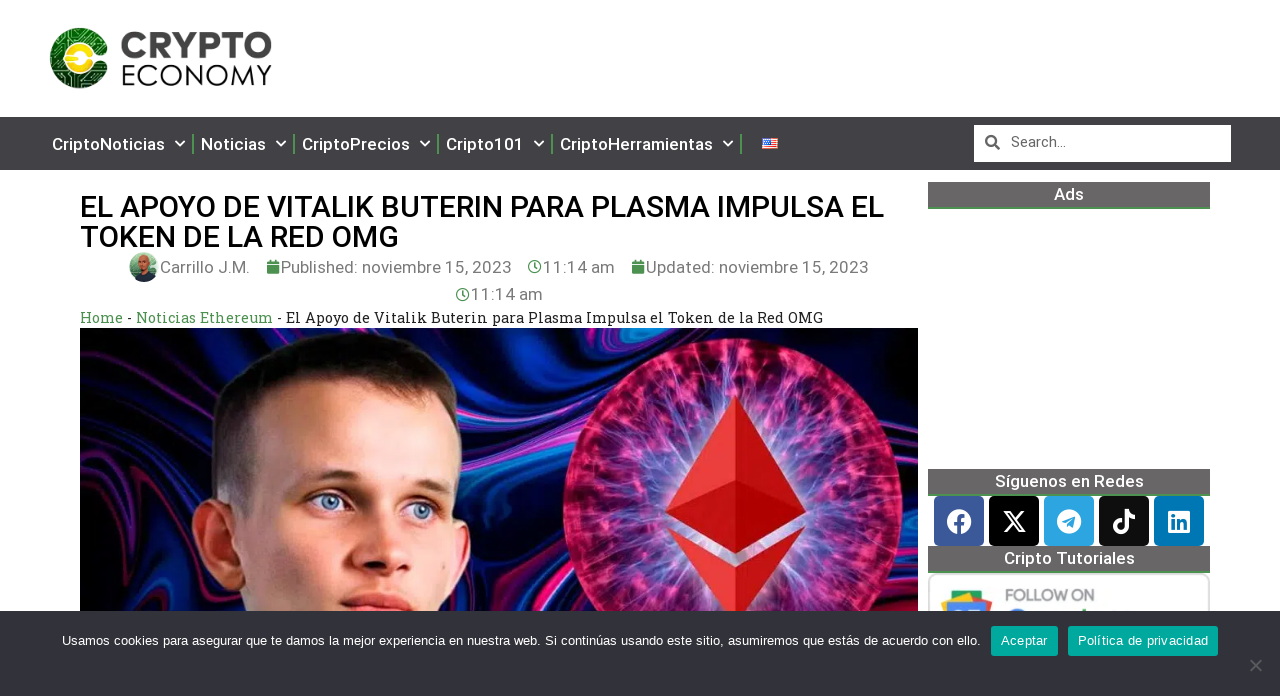

--- FILE ---
content_type: text/html; charset=UTF-8
request_url: https://crypto-economy.com/es/el-apoyo-de-vitalik-buterin-para-plasma-impulsa-el-token-de-la-red-omg/
body_size: 67452
content:
<!DOCTYPE html>
<html lang="es" prefix="og: https://ogp.me/ns#">
<head>
	
<!-- Google tag (gtag.js) -->
<script async src="https://www.googletagmanager.com/gtag/js?id=UA-148799421-1"></script>
<script>
  window.dataLayer = window.dataLayer || [];
  function gtag(){dataLayer.push(arguments);}
  gtag('js', new Date());

  gtag('config', 'UA-148799421-1');
</script>
	
	
	<meta charset="UTF-8">
	<meta name="viewport" content="width=device-width, initial-scale=1">
<!-- Optimización en motores de búsqueda por Rank Math PRO -  https://rankmath.com/ -->
<title>El Apoyo de Vitalik Buterin para Plasma Impulsa el Token de la Red OMG - Crypto Economy ESP</title>
<meta name="description" content="El cofundador de Ethereum, Vitalik Buterin, expresó recientemente su apoyo a Plasma, una solución de escalamiento de Capa 2 para Ethereum."/>
<meta name="robots" content="follow, index, max-snippet:-1, max-video-preview:-1, max-image-preview:large"/>
<link rel="canonical" href="https://crypto-economy.com/es/el-apoyo-de-vitalik-buterin-para-plasma-impulsa-el-token-de-la-red-omg/" />
<meta property="og:locale" content="es_ES" />
<meta property="og:type" content="article" />
<meta property="og:title" content="El Apoyo de Vitalik Buterin para Plasma Impulsa el Token de la Red OMG - Crypto Economy ESP" />
<meta property="og:description" content="El cofundador de Ethereum, Vitalik Buterin, expresó recientemente su apoyo a Plasma, una solución de escalamiento de Capa 2 para Ethereum." />
<meta property="og:url" content="https://crypto-economy.com/es/el-apoyo-de-vitalik-buterin-para-plasma-impulsa-el-token-de-la-red-omg/" />
<meta property="og:site_name" content="Crypto Economy ESP" />
<meta property="article:tag" content="ethereum" />
<meta property="article:tag" content="Vitalik Buterin" />
<meta property="article:section" content="Noticias Ethereum" />
<meta property="og:updated_time" content="2023-11-15T11:14:34+00:00" />
<meta property="og:image" content="https://crypto-economy.com/es//wp-content/uploads/sites/4/2023/11/VitalikButerin.jpg" />
<meta property="og:image:secure_url" content="https://crypto-economy.com/es//wp-content/uploads/sites/4/2023/11/VitalikButerin.jpg" />
<meta property="og:image:width" content="1200" />
<meta property="og:image:height" content="675" />
<meta property="og:image:alt" content="El Apoyo de Vitalik Buterin para Plasma Impulsa el Token de la Red OMG" />
<meta property="og:image:type" content="image/jpeg" />
<meta property="article:published_time" content="2023-11-15T11:14:10+00:00" />
<meta property="article:modified_time" content="2023-11-15T11:14:34+00:00" />
<meta name="twitter:card" content="summary_large_image" />
<meta name="twitter:title" content="El Apoyo de Vitalik Buterin para Plasma Impulsa el Token de la Red OMG - Crypto Economy ESP" />
<meta name="twitter:description" content="El cofundador de Ethereum, Vitalik Buterin, expresó recientemente su apoyo a Plasma, una solución de escalamiento de Capa 2 para Ethereum." />
<meta name="twitter:image" content="https://crypto-economy.com/es//wp-content/uploads/sites/4/2023/11/VitalikButerin.jpg" />
<meta name="twitter:label1" content="Escrito por" />
<meta name="twitter:data1" content="Carrillo J.M." />
<meta name="twitter:label2" content="Tiempo de lectura" />
<meta name="twitter:data2" content="1 minuto" />
<script type="application/ld+json" class="rank-math-schema-pro">{"@context":"https://schema.org","@graph":[{"@type":["Person","Organization"],"@id":"https://crypto-economy.com/es/#person","name":"Crypto Economy ESP","logo":{"@type":"ImageObject","@id":"https://crypto-economy.com/es/#logo","url":"https://crypto-economy.com/es//wp-content/uploads/sites/4/2022/12/cropped-Crypto-Economy-Logo-300x88-1-150x88.png","contentUrl":"https://crypto-economy.com/es//wp-content/uploads/sites/4/2022/12/cropped-Crypto-Economy-Logo-300x88-1-150x88.png","caption":"Crypto Economy ESP","inLanguage":"es"},"image":{"@type":"ImageObject","@id":"https://crypto-economy.com/es/#logo","url":"https://crypto-economy.com/es//wp-content/uploads/sites/4/2022/12/cropped-Crypto-Economy-Logo-300x88-1-150x88.png","contentUrl":"https://crypto-economy.com/es//wp-content/uploads/sites/4/2022/12/cropped-Crypto-Economy-Logo-300x88-1-150x88.png","caption":"Crypto Economy ESP","inLanguage":"es"}},{"@type":"WebSite","@id":"https://crypto-economy.com/es/#website","url":"https://crypto-economy.com/es","name":"Crypto Economy ESP","publisher":{"@id":"https://crypto-economy.com/es/#person"},"inLanguage":"es"},{"@type":"ImageObject","@id":"https://crypto-economy.com/es//wp-content/uploads/sites/4/2023/11/VitalikButerin.jpg","url":"https://crypto-economy.com/es//wp-content/uploads/sites/4/2023/11/VitalikButerin.jpg","width":"1200","height":"675","caption":"El Apoyo de Vitalik Buterin para Plasma Impulsa el Token de la Red OMG","inLanguage":"es"},{"@type":"BreadcrumbList","@id":"https://crypto-economy.com/es/el-apoyo-de-vitalik-buterin-para-plasma-impulsa-el-token-de-la-red-omg/#breadcrumb","itemListElement":[{"@type":"ListItem","position":"1","item":{"@id":"https://crypto-economy.com/es","name":"Home"}},{"@type":"ListItem","position":"2","item":{"@id":"https://crypto-economy.com/es/criptomonedas/noticias-ethereum/","name":"Noticias Ethereum"}},{"@type":"ListItem","position":"3","item":{"@id":"https://crypto-economy.com/es/el-apoyo-de-vitalik-buterin-para-plasma-impulsa-el-token-de-la-red-omg/","name":"El Apoyo de Vitalik Buterin para Plasma Impulsa el Token de la Red OMG"}}]},{"@type":"WebPage","@id":"https://crypto-economy.com/es/el-apoyo-de-vitalik-buterin-para-plasma-impulsa-el-token-de-la-red-omg/#webpage","url":"https://crypto-economy.com/es/el-apoyo-de-vitalik-buterin-para-plasma-impulsa-el-token-de-la-red-omg/","name":"El Apoyo de Vitalik Buterin para Plasma Impulsa el Token de la Red OMG - Crypto Economy ESP","datePublished":"2023-11-15T11:14:10+00:00","dateModified":"2023-11-15T11:14:34+00:00","isPartOf":{"@id":"https://crypto-economy.com/es/#website"},"primaryImageOfPage":{"@id":"https://crypto-economy.com/es//wp-content/uploads/sites/4/2023/11/VitalikButerin.jpg"},"inLanguage":"es","breadcrumb":{"@id":"https://crypto-economy.com/es/el-apoyo-de-vitalik-buterin-para-plasma-impulsa-el-token-de-la-red-omg/#breadcrumb"}},{"@type":"Person","@id":"https://crypto-economy.com/es/author/jose/","name":"Carrillo J.M.","description":"J.M. Carrillo, a seasoned writer with over six years of experience, is a passionate advocate for blockchain and cryptocurrencies.","url":"https://crypto-economy.com/es/author/jose/","image":{"@type":"ImageObject","@id":"https://crypto-economy.com/es//wp-content/uploads/sites/4/2025/10/jose-96x96.jpg","url":"https://crypto-economy.com/es//wp-content/uploads/sites/4/2025/10/jose-96x96.jpg","caption":"Carrillo J.M.","inLanguage":"es"},"sameAs":["https://www.linkedin.com/in/jose-miguel-4709881a5/"]},{"@type":"NewsArticle","headline":"El Apoyo de Vitalik Buterin para Plasma Impulsa el Token de la Red OMG - Crypto Economy ESP","keywords":"Buterin","datePublished":"2023-11-15T11:14:10+00:00","dateModified":"2023-11-15T11:14:34+00:00","articleSection":"Compa\u00f1\u00edas, Featured, Noticias Ethereum, Tecnolog\u00eda","author":{"@id":"https://crypto-economy.com/es/author/jose/","name":"Carrillo J.M."},"publisher":{"@id":"https://crypto-economy.com/es/#person"},"description":"El cofundador de Ethereum, Vitalik Buterin, expres\u00f3 recientemente su apoyo a Plasma, una soluci\u00f3n de escalamiento de Capa 2 para Ethereum.","copyrightYear":"2023","copyrightHolder":{"@id":"https://crypto-economy.com/es/#person"},"name":"El Apoyo de Vitalik Buterin para Plasma Impulsa el Token de la Red OMG - Crypto Economy ESP","@id":"https://crypto-economy.com/es/el-apoyo-de-vitalik-buterin-para-plasma-impulsa-el-token-de-la-red-omg/#richSnippet","isPartOf":{"@id":"https://crypto-economy.com/es/el-apoyo-de-vitalik-buterin-para-plasma-impulsa-el-token-de-la-red-omg/#webpage"},"image":{"@id":"https://crypto-economy.com/es//wp-content/uploads/sites/4/2023/11/VitalikButerin.jpg"},"inLanguage":"es","mainEntityOfPage":{"@id":"https://crypto-economy.com/es/el-apoyo-de-vitalik-buterin-para-plasma-impulsa-el-token-de-la-red-omg/#webpage"}}]}</script>
<!-- /Plugin Rank Math WordPress SEO -->

<link href='https://fonts.gstatic.com' crossorigin rel='preconnect' />
<link href='https://fonts.googleapis.com' crossorigin rel='preconnect' />
<link rel="alternate" type="application/rss+xml" title="Crypto Economy ESP &raquo; Feed" href="https://crypto-economy.com/es/feed/" />
<link rel="alternate" title="oEmbed (JSON)" type="application/json+oembed" href="https://crypto-economy.com/es/wp-json/oembed/1.0/embed?url=https%3A%2F%2Fcrypto-economy.com%2Fes%2Fel-apoyo-de-vitalik-buterin-para-plasma-impulsa-el-token-de-la-red-omg%2F" />
<link rel="alternate" title="oEmbed (XML)" type="text/xml+oembed" href="https://crypto-economy.com/es/wp-json/oembed/1.0/embed?url=https%3A%2F%2Fcrypto-economy.com%2Fes%2Fel-apoyo-de-vitalik-buterin-para-plasma-impulsa-el-token-de-la-red-omg%2F&#038;format=xml" />
<style id='wp-img-auto-sizes-contain-inline-css'>
img:is([sizes=auto i],[sizes^="auto," i]){contain-intrinsic-size:3000px 1500px}
/*# sourceURL=wp-img-auto-sizes-contain-inline-css */
</style>
<style id='wp-emoji-styles-inline-css'>

	img.wp-smiley, img.emoji {
		display: inline !important;
		border: none !important;
		box-shadow: none !important;
		height: 1em !important;
		width: 1em !important;
		margin: 0 0.07em !important;
		vertical-align: -0.1em !important;
		background: none !important;
		padding: 0 !important;
	}
/*# sourceURL=wp-emoji-styles-inline-css */
</style>
<link rel='stylesheet' id='wp-block-library-css' href='https://crypto-economy.com/es/wp-includes/css/dist/block-library/style.min.css?ver=6.9' media='all' />
<style id='wp-block-paragraph-inline-css'>
.is-small-text{font-size:.875em}.is-regular-text{font-size:1em}.is-large-text{font-size:2.25em}.is-larger-text{font-size:3em}.has-drop-cap:not(:focus):first-letter{float:left;font-size:8.4em;font-style:normal;font-weight:100;line-height:.68;margin:.05em .1em 0 0;text-transform:uppercase}body.rtl .has-drop-cap:not(:focus):first-letter{float:none;margin-left:.1em}p.has-drop-cap.has-background{overflow:hidden}:root :where(p.has-background){padding:1.25em 2.375em}:where(p.has-text-color:not(.has-link-color)) a{color:inherit}p.has-text-align-left[style*="writing-mode:vertical-lr"],p.has-text-align-right[style*="writing-mode:vertical-rl"]{rotate:180deg}
/*# sourceURL=https://crypto-economy.com/es/wp-includes/blocks/paragraph/style.min.css */
</style>
<style id='global-styles-inline-css'>
:root{--wp--preset--aspect-ratio--square: 1;--wp--preset--aspect-ratio--4-3: 4/3;--wp--preset--aspect-ratio--3-4: 3/4;--wp--preset--aspect-ratio--3-2: 3/2;--wp--preset--aspect-ratio--2-3: 2/3;--wp--preset--aspect-ratio--16-9: 16/9;--wp--preset--aspect-ratio--9-16: 9/16;--wp--preset--color--black: #000000;--wp--preset--color--cyan-bluish-gray: #abb8c3;--wp--preset--color--white: #ffffff;--wp--preset--color--pale-pink: #f78da7;--wp--preset--color--vivid-red: #cf2e2e;--wp--preset--color--luminous-vivid-orange: #ff6900;--wp--preset--color--luminous-vivid-amber: #fcb900;--wp--preset--color--light-green-cyan: #7bdcb5;--wp--preset--color--vivid-green-cyan: #00d084;--wp--preset--color--pale-cyan-blue: #8ed1fc;--wp--preset--color--vivid-cyan-blue: #0693e3;--wp--preset--color--vivid-purple: #9b51e0;--wp--preset--color--contrast: var(--contrast);--wp--preset--color--contrast-2: var(--contrast-2);--wp--preset--color--contrast-3: var(--contrast-3);--wp--preset--color--base: var(--base);--wp--preset--color--base-2: var(--base-2);--wp--preset--color--base-3: var(--base-3);--wp--preset--color--accent: var(--accent);--wp--preset--color--accent-2: var(--accent-2);--wp--preset--color--accent-3: var(--accent-3);--wp--preset--color--accent-4: var(--accent-4);--wp--preset--color--accent-5: var(--accent-5);--wp--preset--gradient--vivid-cyan-blue-to-vivid-purple: linear-gradient(135deg,rgb(6,147,227) 0%,rgb(155,81,224) 100%);--wp--preset--gradient--light-green-cyan-to-vivid-green-cyan: linear-gradient(135deg,rgb(122,220,180) 0%,rgb(0,208,130) 100%);--wp--preset--gradient--luminous-vivid-amber-to-luminous-vivid-orange: linear-gradient(135deg,rgb(252,185,0) 0%,rgb(255,105,0) 100%);--wp--preset--gradient--luminous-vivid-orange-to-vivid-red: linear-gradient(135deg,rgb(255,105,0) 0%,rgb(207,46,46) 100%);--wp--preset--gradient--very-light-gray-to-cyan-bluish-gray: linear-gradient(135deg,rgb(238,238,238) 0%,rgb(169,184,195) 100%);--wp--preset--gradient--cool-to-warm-spectrum: linear-gradient(135deg,rgb(74,234,220) 0%,rgb(151,120,209) 20%,rgb(207,42,186) 40%,rgb(238,44,130) 60%,rgb(251,105,98) 80%,rgb(254,248,76) 100%);--wp--preset--gradient--blush-light-purple: linear-gradient(135deg,rgb(255,206,236) 0%,rgb(152,150,240) 100%);--wp--preset--gradient--blush-bordeaux: linear-gradient(135deg,rgb(254,205,165) 0%,rgb(254,45,45) 50%,rgb(107,0,62) 100%);--wp--preset--gradient--luminous-dusk: linear-gradient(135deg,rgb(255,203,112) 0%,rgb(199,81,192) 50%,rgb(65,88,208) 100%);--wp--preset--gradient--pale-ocean: linear-gradient(135deg,rgb(255,245,203) 0%,rgb(182,227,212) 50%,rgb(51,167,181) 100%);--wp--preset--gradient--electric-grass: linear-gradient(135deg,rgb(202,248,128) 0%,rgb(113,206,126) 100%);--wp--preset--gradient--midnight: linear-gradient(135deg,rgb(2,3,129) 0%,rgb(40,116,252) 100%);--wp--preset--font-size--small: 13px;--wp--preset--font-size--medium: 20px;--wp--preset--font-size--large: 36px;--wp--preset--font-size--x-large: 42px;--wp--preset--spacing--20: 0.44rem;--wp--preset--spacing--30: 0.67rem;--wp--preset--spacing--40: 1rem;--wp--preset--spacing--50: 1.5rem;--wp--preset--spacing--60: 2.25rem;--wp--preset--spacing--70: 3.38rem;--wp--preset--spacing--80: 5.06rem;--wp--preset--shadow--natural: 6px 6px 9px rgba(0, 0, 0, 0.2);--wp--preset--shadow--deep: 12px 12px 50px rgba(0, 0, 0, 0.4);--wp--preset--shadow--sharp: 6px 6px 0px rgba(0, 0, 0, 0.2);--wp--preset--shadow--outlined: 6px 6px 0px -3px rgb(255, 255, 255), 6px 6px rgb(0, 0, 0);--wp--preset--shadow--crisp: 6px 6px 0px rgb(0, 0, 0);}:where(.is-layout-flex){gap: 0.5em;}:where(.is-layout-grid){gap: 0.5em;}body .is-layout-flex{display: flex;}.is-layout-flex{flex-wrap: wrap;align-items: center;}.is-layout-flex > :is(*, div){margin: 0;}body .is-layout-grid{display: grid;}.is-layout-grid > :is(*, div){margin: 0;}:where(.wp-block-columns.is-layout-flex){gap: 2em;}:where(.wp-block-columns.is-layout-grid){gap: 2em;}:where(.wp-block-post-template.is-layout-flex){gap: 1.25em;}:where(.wp-block-post-template.is-layout-grid){gap: 1.25em;}.has-black-color{color: var(--wp--preset--color--black) !important;}.has-cyan-bluish-gray-color{color: var(--wp--preset--color--cyan-bluish-gray) !important;}.has-white-color{color: var(--wp--preset--color--white) !important;}.has-pale-pink-color{color: var(--wp--preset--color--pale-pink) !important;}.has-vivid-red-color{color: var(--wp--preset--color--vivid-red) !important;}.has-luminous-vivid-orange-color{color: var(--wp--preset--color--luminous-vivid-orange) !important;}.has-luminous-vivid-amber-color{color: var(--wp--preset--color--luminous-vivid-amber) !important;}.has-light-green-cyan-color{color: var(--wp--preset--color--light-green-cyan) !important;}.has-vivid-green-cyan-color{color: var(--wp--preset--color--vivid-green-cyan) !important;}.has-pale-cyan-blue-color{color: var(--wp--preset--color--pale-cyan-blue) !important;}.has-vivid-cyan-blue-color{color: var(--wp--preset--color--vivid-cyan-blue) !important;}.has-vivid-purple-color{color: var(--wp--preset--color--vivid-purple) !important;}.has-black-background-color{background-color: var(--wp--preset--color--black) !important;}.has-cyan-bluish-gray-background-color{background-color: var(--wp--preset--color--cyan-bluish-gray) !important;}.has-white-background-color{background-color: var(--wp--preset--color--white) !important;}.has-pale-pink-background-color{background-color: var(--wp--preset--color--pale-pink) !important;}.has-vivid-red-background-color{background-color: var(--wp--preset--color--vivid-red) !important;}.has-luminous-vivid-orange-background-color{background-color: var(--wp--preset--color--luminous-vivid-orange) !important;}.has-luminous-vivid-amber-background-color{background-color: var(--wp--preset--color--luminous-vivid-amber) !important;}.has-light-green-cyan-background-color{background-color: var(--wp--preset--color--light-green-cyan) !important;}.has-vivid-green-cyan-background-color{background-color: var(--wp--preset--color--vivid-green-cyan) !important;}.has-pale-cyan-blue-background-color{background-color: var(--wp--preset--color--pale-cyan-blue) !important;}.has-vivid-cyan-blue-background-color{background-color: var(--wp--preset--color--vivid-cyan-blue) !important;}.has-vivid-purple-background-color{background-color: var(--wp--preset--color--vivid-purple) !important;}.has-black-border-color{border-color: var(--wp--preset--color--black) !important;}.has-cyan-bluish-gray-border-color{border-color: var(--wp--preset--color--cyan-bluish-gray) !important;}.has-white-border-color{border-color: var(--wp--preset--color--white) !important;}.has-pale-pink-border-color{border-color: var(--wp--preset--color--pale-pink) !important;}.has-vivid-red-border-color{border-color: var(--wp--preset--color--vivid-red) !important;}.has-luminous-vivid-orange-border-color{border-color: var(--wp--preset--color--luminous-vivid-orange) !important;}.has-luminous-vivid-amber-border-color{border-color: var(--wp--preset--color--luminous-vivid-amber) !important;}.has-light-green-cyan-border-color{border-color: var(--wp--preset--color--light-green-cyan) !important;}.has-vivid-green-cyan-border-color{border-color: var(--wp--preset--color--vivid-green-cyan) !important;}.has-pale-cyan-blue-border-color{border-color: var(--wp--preset--color--pale-cyan-blue) !important;}.has-vivid-cyan-blue-border-color{border-color: var(--wp--preset--color--vivid-cyan-blue) !important;}.has-vivid-purple-border-color{border-color: var(--wp--preset--color--vivid-purple) !important;}.has-vivid-cyan-blue-to-vivid-purple-gradient-background{background: var(--wp--preset--gradient--vivid-cyan-blue-to-vivid-purple) !important;}.has-light-green-cyan-to-vivid-green-cyan-gradient-background{background: var(--wp--preset--gradient--light-green-cyan-to-vivid-green-cyan) !important;}.has-luminous-vivid-amber-to-luminous-vivid-orange-gradient-background{background: var(--wp--preset--gradient--luminous-vivid-amber-to-luminous-vivid-orange) !important;}.has-luminous-vivid-orange-to-vivid-red-gradient-background{background: var(--wp--preset--gradient--luminous-vivid-orange-to-vivid-red) !important;}.has-very-light-gray-to-cyan-bluish-gray-gradient-background{background: var(--wp--preset--gradient--very-light-gray-to-cyan-bluish-gray) !important;}.has-cool-to-warm-spectrum-gradient-background{background: var(--wp--preset--gradient--cool-to-warm-spectrum) !important;}.has-blush-light-purple-gradient-background{background: var(--wp--preset--gradient--blush-light-purple) !important;}.has-blush-bordeaux-gradient-background{background: var(--wp--preset--gradient--blush-bordeaux) !important;}.has-luminous-dusk-gradient-background{background: var(--wp--preset--gradient--luminous-dusk) !important;}.has-pale-ocean-gradient-background{background: var(--wp--preset--gradient--pale-ocean) !important;}.has-electric-grass-gradient-background{background: var(--wp--preset--gradient--electric-grass) !important;}.has-midnight-gradient-background{background: var(--wp--preset--gradient--midnight) !important;}.has-small-font-size{font-size: var(--wp--preset--font-size--small) !important;}.has-medium-font-size{font-size: var(--wp--preset--font-size--medium) !important;}.has-large-font-size{font-size: var(--wp--preset--font-size--large) !important;}.has-x-large-font-size{font-size: var(--wp--preset--font-size--x-large) !important;}
/*# sourceURL=global-styles-inline-css */
</style>

<style id='classic-theme-styles-inline-css'>
/*! This file is auto-generated */
.wp-block-button__link{color:#fff;background-color:#32373c;border-radius:9999px;box-shadow:none;text-decoration:none;padding:calc(.667em + 2px) calc(1.333em + 2px);font-size:1.125em}.wp-block-file__button{background:#32373c;color:#fff;text-decoration:none}
/*# sourceURL=/wp-includes/css/classic-themes.min.css */
</style>
<link rel='stylesheet' id='chain-wire-css' href='https://crypto-economy.com/es/wp-content/plugins/chainwire-integration/public/css/chainwire-public.css?ver=1.0.27' media='all' />
<link rel='stylesheet' id='contact-form-7-css' href='https://crypto-economy.com/es/wp-content/plugins/contact-form-7/includes/css/styles.css?ver=6.0.6' media='all' />
<link rel='stylesheet' id='cookie-notice-front-css' href='https://crypto-economy.com/es/wp-content/plugins/cookie-notice/css/front.min.css?ver=2.5.6' media='all' />
<link rel='stylesheet' id='wp-show-posts-css' href='https://crypto-economy.com/es/wp-content/plugins/wp-show-posts/css/wp-show-posts-min.css?ver=1.1.6' media='all' />
<link rel='stylesheet' id='generate-style-css' href='https://crypto-economy.com/es/wp-content/themes/generatepress/assets/css/main.min.css?ver=3.6.0' media='all' />
<style id='generate-style-inline-css'>
body{background-color:var(--base-3);color:var(--contrast);}a{color:#4c9150;}a:hover, a:focus{text-decoration:underline;}.entry-title a, .site-branding a, a.button, .wp-block-button__link, .main-navigation a{text-decoration:none;}a:hover, a:focus, a:active{color:#959595;}.grid-container{max-width:1280px;}.wp-block-group__inner-container{max-width:1280px;margin-left:auto;margin-right:auto;}.site-header .header-image{width:250px;}.generate-back-to-top{font-size:20px;border-radius:3px;position:fixed;bottom:30px;right:30px;line-height:40px;width:40px;text-align:center;z-index:10;transition:opacity 300ms ease-in-out;opacity:0.1;transform:translateY(1000px);}.generate-back-to-top__show{opacity:1;transform:translateY(0);}.navigation-search{position:absolute;left:-99999px;pointer-events:none;visibility:hidden;z-index:20;width:100%;top:0;transition:opacity 100ms ease-in-out;opacity:0;}.navigation-search.nav-search-active{left:0;right:0;pointer-events:auto;visibility:visible;opacity:1;}.navigation-search input[type="search"]{outline:0;border:0;vertical-align:bottom;line-height:1;opacity:0.9;width:100%;z-index:20;border-radius:0;-webkit-appearance:none;height:60px;}.navigation-search input::-ms-clear{display:none;width:0;height:0;}.navigation-search input::-ms-reveal{display:none;width:0;height:0;}.navigation-search input::-webkit-search-decoration, .navigation-search input::-webkit-search-cancel-button, .navigation-search input::-webkit-search-results-button, .navigation-search input::-webkit-search-results-decoration{display:none;}.gen-sidebar-nav .navigation-search{top:auto;bottom:0;}:root{--contrast:#222222;--contrast-2:#575760;--contrast-3:#b2b2be;--base:#f0f0f0;--base-2:#f7f8f9;--base-3:#ffffff;--accent:#0C4767;--accent-2:#566E3D;--accent-3:#B9A44C;--accent-4:#FE9920;--accent-5:#FA7921;}:root .has-contrast-color{color:var(--contrast);}:root .has-contrast-background-color{background-color:var(--contrast);}:root .has-contrast-2-color{color:var(--contrast-2);}:root .has-contrast-2-background-color{background-color:var(--contrast-2);}:root .has-contrast-3-color{color:var(--contrast-3);}:root .has-contrast-3-background-color{background-color:var(--contrast-3);}:root .has-base-color{color:var(--base);}:root .has-base-background-color{background-color:var(--base);}:root .has-base-2-color{color:var(--base-2);}:root .has-base-2-background-color{background-color:var(--base-2);}:root .has-base-3-color{color:var(--base-3);}:root .has-base-3-background-color{background-color:var(--base-3);}:root .has-accent-color{color:var(--accent);}:root .has-accent-background-color{background-color:var(--accent);}:root .has-accent-2-color{color:var(--accent-2);}:root .has-accent-2-background-color{background-color:var(--accent-2);}:root .has-accent-3-color{color:var(--accent-3);}:root .has-accent-3-background-color{background-color:var(--accent-3);}:root .has-accent-4-color{color:var(--accent-4);}:root .has-accent-4-background-color{background-color:var(--accent-4);}:root .has-accent-5-color{color:var(--accent-5);}:root .has-accent-5-background-color{background-color:var(--accent-5);}body, button, input, select, textarea{font-family:Rubik, sans-serif;}h2{text-transform:uppercase;font-size:30px;}@media (max-width:768px){h2{font-size:22px;}}h1{text-transform:uppercase;}h3{font-weight:500;text-transform:capitalize;font-size:30px;}h6{font-weight:400;text-transform:uppercase;font-size:13px;letter-spacing:1px;line-height:1em;margin-bottom:13px;}h4{font-weight:600;text-transform:uppercase;font-size:19px;letter-spacing:1px;line-height:1.4em;margin-bottom:0px;}.top-bar{background-color:#636363;color:#ffffff;}.top-bar a{color:#ffffff;}.top-bar a:hover{color:#303030;}.site-header{background-color:var(--base-3);}.main-title a,.main-title a:hover{color:var(--contrast);}.site-description{color:var(--contrast-2);}.main-navigation,.main-navigation ul ul{background-color:#424246;}.main-navigation .main-nav ul li a, .main-navigation .menu-toggle, .main-navigation .menu-bar-items{color:var(--base-3);}.main-navigation .main-nav ul li:not([class*="current-menu-"]):hover > a, .main-navigation .main-nav ul li:not([class*="current-menu-"]):focus > a, .main-navigation .main-nav ul li.sfHover:not([class*="current-menu-"]) > a, .main-navigation .menu-bar-item:hover > a, .main-navigation .menu-bar-item.sfHover > a{color:#acacac;}button.menu-toggle:hover,button.menu-toggle:focus{color:var(--base-3);}.main-navigation .main-nav ul li[class*="current-menu-"] > a{color:#8f8f9e;}.navigation-search input[type="search"],.navigation-search input[type="search"]:active, .navigation-search input[type="search"]:focus, .main-navigation .main-nav ul li.search-item.active > a, .main-navigation .menu-bar-items .search-item.active > a{color:var(--contrast);background-color:var(--base-3);opacity:1;}.main-navigation ul ul{background-color:var(--base);}.main-navigation .main-nav ul ul li a{color:var(--contrast);}.separate-containers .inside-article, .separate-containers .comments-area, .separate-containers .page-header, .one-container .container, .separate-containers .paging-navigation, .inside-page-header{background-color:var(--base-3);}.entry-title a{color:var(--contrast);}.entry-title a:hover{color:var(--contrast-2);}.entry-meta{color:var(--contrast-2);}.sidebar .widget{background-color:var(--base-3);}.footer-widgets{background-color:var(--base-3);}.footer-widgets a{color:var(--base-3);}.footer-widgets a:hover{color:var(--contrast-3);}.site-info{color:var(--base-3);background-color:var(--base-3);}.site-info a{color:var(--base-3);}.site-info a:hover{color:var(--contrast-2);}.footer-bar .widget_nav_menu .current-menu-item a{color:var(--contrast-2);}input[type="text"],input[type="email"],input[type="url"],input[type="password"],input[type="search"],input[type="tel"],input[type="number"],textarea,select{color:var(--contrast);background-color:var(--base-2);border-color:var(--base);}input[type="text"]:focus,input[type="email"]:focus,input[type="url"]:focus,input[type="password"]:focus,input[type="search"]:focus,input[type="tel"]:focus,input[type="number"]:focus,textarea:focus,select:focus{color:var(--contrast);background-color:var(--base-2);border-color:var(--contrast-3);}button,html input[type="button"],input[type="reset"],input[type="submit"],a.button,a.wp-block-button__link:not(.has-background){color:#ffffff;background-color:#55555e;}button:hover,html input[type="button"]:hover,input[type="reset"]:hover,input[type="submit"]:hover,a.button:hover,button:focus,html input[type="button"]:focus,input[type="reset"]:focus,input[type="submit"]:focus,a.button:focus,a.wp-block-button__link:not(.has-background):active,a.wp-block-button__link:not(.has-background):focus,a.wp-block-button__link:not(.has-background):hover{color:#ffffff;background-color:#3f4047;}a.generate-back-to-top{background-color:rgba( 0,0,0,0.4 );color:#ffffff;}a.generate-back-to-top:hover,a.generate-back-to-top:focus{background-color:rgba( 0,0,0,0.6 );color:#ffffff;}:root{--gp-search-modal-bg-color:var(--base-3);--gp-search-modal-text-color:var(--contrast);--gp-search-modal-overlay-bg-color:rgba(0,0,0,0.2);}@media (max-width: 768px){.main-navigation .menu-bar-item:hover > a, .main-navigation .menu-bar-item.sfHover > a{background:none;color:var(--base-3);}}.nav-below-header .main-navigation .inside-navigation.grid-container, .nav-above-header .main-navigation .inside-navigation.grid-container{padding:0px 20px 0px 20px;}.site-main .wp-block-group__inner-container{padding:40px;}.separate-containers .paging-navigation{padding-top:20px;padding-bottom:20px;}.entry-content .alignwide, body:not(.no-sidebar) .entry-content .alignfull{margin-left:-40px;width:calc(100% + 80px);max-width:calc(100% + 80px);}.main-navigation .main-nav ul li a,.menu-toggle,.main-navigation .menu-bar-item > a{line-height:50px;}.navigation-search input[type="search"]{height:50px;}.rtl .menu-item-has-children .dropdown-menu-toggle{padding-left:20px;}.rtl .main-navigation .main-nav ul li.menu-item-has-children > a{padding-right:20px;}.footer-widgets-container{padding:20px 40px 40px 40px;}.inside-site-info{padding:40px 40px 20px 40px;}@media (max-width:768px){.separate-containers .inside-article, .separate-containers .comments-area, .separate-containers .page-header, .separate-containers .paging-navigation, .one-container .site-content, .inside-page-header{padding:30px;}.site-main .wp-block-group__inner-container{padding:30px;}.inside-top-bar{padding-right:30px;padding-left:30px;}.inside-header{padding-right:30px;padding-left:30px;}.widget-area .widget{padding-top:30px;padding-right:30px;padding-bottom:30px;padding-left:30px;}.footer-widgets-container{padding-top:30px;padding-right:30px;padding-bottom:30px;padding-left:30px;}.inside-site-info{padding-right:30px;padding-left:30px;}.entry-content .alignwide, body:not(.no-sidebar) .entry-content .alignfull{margin-left:-30px;width:calc(100% + 60px);max-width:calc(100% + 60px);}.one-container .site-main .paging-navigation{margin-bottom:20px;}}/* End cached CSS */.is-right-sidebar{width:30%;}.is-left-sidebar{width:30%;}.site-content .content-area{width:70%;}@media (max-width: 768px){.main-navigation .menu-toggle,.sidebar-nav-mobile:not(#sticky-placeholder){display:block;}.main-navigation ul,.gen-sidebar-nav,.main-navigation:not(.slideout-navigation):not(.toggled) .main-nav > ul,.has-inline-mobile-toggle #site-navigation .inside-navigation > *:not(.navigation-search):not(.main-nav){display:none;}.nav-align-right .inside-navigation,.nav-align-center .inside-navigation{justify-content:space-between;}}
.elementor-template-full-width .site-content{display:block;}
.site-header{background-size:cover;background-attachment:fixed;}
.dynamic-author-image-rounded{border-radius:100%;}.dynamic-featured-image, .dynamic-author-image{vertical-align:middle;}.one-container.blog .dynamic-content-template:not(:last-child), .one-container.archive .dynamic-content-template:not(:last-child){padding-bottom:0px;}.dynamic-entry-excerpt > p:last-child{margin-bottom:0px;}
.main-navigation .main-nav ul li a,.menu-toggle,.main-navigation .menu-bar-item > a{transition: line-height 300ms ease}.sticky-enabled .gen-sidebar-nav.is_stuck .main-navigation {margin-bottom: 0px;}.sticky-enabled .gen-sidebar-nav.is_stuck {z-index: 500;}.sticky-enabled .main-navigation.is_stuck {box-shadow: 0 2px 2px -2px rgba(0, 0, 0, .2);}.navigation-stick:not(.gen-sidebar-nav) {left: 0;right: 0;width: 100% !important;}.nav-float-right .navigation-stick {width: 100% !important;left: 0;}.nav-float-right .navigation-stick .navigation-branding {margin-right: auto;}.main-navigation.has-sticky-branding:not(.grid-container) .inside-navigation:not(.grid-container) .navigation-branding{margin-left: 10px;}.main-navigation.navigation-stick.has-sticky-branding .inside-navigation.grid-container{padding-left:40px;padding-right:40px;}@media (max-width:768px){.main-navigation.navigation-stick.has-sticky-branding .inside-navigation.grid-container{padding-left:0;padding-right:0;}}
/*# sourceURL=generate-style-inline-css */
</style>
<link rel='stylesheet' id='generate-child-css' href='https://crypto-economy.com/es/wp-content/themes/generatepress_child/style.css?ver=1713172044' media='all' />
<link rel='stylesheet' id='generate-google-fonts-css' href='https://fonts.googleapis.com/css?family=Rubik%3A300%2Cregular%2C500%2C600%2C700%2C800%2C900%2C300italic%2Citalic%2C500italic%2C600italic%2C700italic%2C800italic%2C900italic&#038;display=auto&#038;ver=3.6.0' media='all' />
<link rel='stylesheet' id='elementor-icons-css' href='https://crypto-economy.com/es/wp-content/plugins/elementor/assets/lib/eicons/css/elementor-icons.min.css?ver=5.29.0' media='all' />
<link rel='stylesheet' id='elementor-frontend-css' href='https://crypto-economy.com/es/wp-content/plugins/elementor/assets/css/frontend-lite.min.css?ver=3.21.0' media='all' />
<link rel='stylesheet' id='swiper-css' href='https://crypto-economy.com/es/wp-content/plugins/elementor/assets/lib/swiper/v8/css/swiper.min.css?ver=8.4.5' media='all' />
<link rel='stylesheet' id='elementor-post-3-css' href='https://crypto-economy.com/es//wp-content/uploads/sites/4/elementor/css/post-3.css?ver=1713206412' media='all' />
<link rel='stylesheet' id='elementor-pro-css' href='https://crypto-economy.com/es/wp-content/plugins/elementor-pro/assets/css/frontend-lite.min.css?ver=3.17.1' media='all' />
<link rel='stylesheet' id='elementor-global-css' href='https://crypto-economy.com/es//wp-content/uploads/sites/4/elementor/css/global.css?ver=1713206413' media='all' />
<link rel='stylesheet' id='elementor-post-71789-css' href='https://crypto-economy.com/es//wp-content/uploads/sites/4/elementor/css/post-71789.css?ver=1761640931' media='all' />
<link rel='stylesheet' id='elementor-post-71782-css' href='https://crypto-economy.com/es//wp-content/uploads/sites/4/elementor/css/post-71782.css?ver=1767468024' media='all' />
<link rel='stylesheet' id='elementor-post-72334-css' href='https://crypto-economy.com/es//wp-content/uploads/sites/4/elementor/css/post-72334.css?ver=1713206413' media='all' />
<link rel='stylesheet' id='generate-blog-images-css' href='https://crypto-economy.com/es/wp-content/plugins/gp-premium/blog/functions/css/featured-images.min.css?ver=2.4.0' media='all' />
<link rel='stylesheet' id='google-fonts-1-css' href='https://fonts.googleapis.com/css?family=Roboto%3A100%2C100italic%2C200%2C200italic%2C300%2C300italic%2C400%2C400italic%2C500%2C500italic%2C600%2C600italic%2C700%2C700italic%2C800%2C800italic%2C900%2C900italic%7CRoboto+Slab%3A100%2C100italic%2C200%2C200italic%2C300%2C300italic%2C400%2C400italic%2C500%2C500italic%2C600%2C600italic%2C700%2C700italic%2C800%2C800italic%2C900%2C900italic&#038;display=auto&#038;ver=6.9' media='all' />
<link rel='stylesheet' id='elementor-icons-shared-0-css' href='https://crypto-economy.com/es/wp-content/plugins/elementor/assets/lib/font-awesome/css/fontawesome.min.css?ver=5.15.3' media='all' />
<link rel='stylesheet' id='elementor-icons-fa-solid-css' href='https://crypto-economy.com/es/wp-content/plugins/elementor/assets/lib/font-awesome/css/solid.min.css?ver=5.15.3' media='all' />
<link rel='stylesheet' id='elementor-icons-fa-brands-css' href='https://crypto-economy.com/es/wp-content/plugins/elementor/assets/lib/font-awesome/css/brands.min.css?ver=5.15.3' media='all' />
<link rel='stylesheet' id='elementor-icons-fa-regular-css' href='https://crypto-economy.com/es/wp-content/plugins/elementor/assets/lib/font-awesome/css/regular.min.css?ver=5.15.3' media='all' />
<link rel="preconnect" href="https://fonts.gstatic.com/" crossorigin><script src="https://crypto-economy.com/es/wp-includes/js/jquery/jquery.min.js?ver=3.7.1" id="jquery-core-js"></script>
<script id="cookie-notice-front-js-before">
var cnArgs = {"ajaxUrl":"https:\/\/crypto-economy.com\/es\/wp-admin\/admin-ajax.php","nonce":"7697e78bf1","hideEffect":"fade","position":"bottom","onScroll":false,"onScrollOffset":100,"onClick":false,"cookieName":"cookie_notice_accepted","cookieTime":2592000,"cookieTimeRejected":2592000,"globalCookie":false,"redirection":false,"cache":true,"revokeCookies":false,"revokeCookiesOpt":"automatic"};

//# sourceURL=cookie-notice-front-js-before
</script>
<script src="https://crypto-economy.com/es/wp-content/plugins/cookie-notice/js/front.min.js?ver=2.5.6" id="cookie-notice-front-js"></script>
<link rel="https://api.w.org/" href="https://crypto-economy.com/es/wp-json/" /><link rel="alternate" title="JSON" type="application/json" href="https://crypto-economy.com/es/wp-json/wp/v2/posts/73726" /><link rel="EditURI" type="application/rsd+xml" title="RSD" href="https://crypto-economy.com/es/xmlrpc.php?rsd" />
<meta name="generator" content="WordPress 6.9" />
<link rel='shortlink' href='https://crypto-economy.com/es/?p=73726' />
<link rel="alternate" hreflang="en" href="https://crypto-economy.com/vitalik-buterins-support-for-plasma-boosts-omg-network-token/" title="en_US" />
<link rel="alternate" hreflang="es" href="https://crypto-economy.com/es/el-apoyo-de-vitalik-buterin-para-plasma-impulsa-el-token-de-la-red-omg/" title="es_ES" />
<meta name="generator" content="Elementor 3.21.0; features: e_optimized_assets_loading, e_optimized_css_loading, additional_custom_breakpoints; settings: css_print_method-external, google_font-enabled, font_display-auto">
<link rel="icon" href="https://crypto-economy.com/es//wp-content/uploads/sites/4/2022/12/cropped-ce-icon-32x32.png" sizes="32x32" />
<link rel="icon" href="https://crypto-economy.com/es//wp-content/uploads/sites/4/2022/12/cropped-ce-icon-192x192.png" sizes="192x192" />
<link rel="apple-touch-icon" href="https://crypto-economy.com/es//wp-content/uploads/sites/4/2022/12/cropped-ce-icon-180x180.png" />
<meta name="msapplication-TileImage" content="https://crypto-economy.com/es//wp-content/uploads/sites/4/2022/12/cropped-ce-icon-270x270.png" />
		<style id="wp-custom-css">
			/* GeneratePress Site CSS */ .full-height,.full-height > .gb-inside-container {
	height: 100%;
}

.site-logo {
	margin-right: 5em;
}

select#wp-block-categories-1 {
    width: 100%;
} /* End GeneratePress Site CSS */

/* GeneratePress Mega Menu CSS */
	
	@media (min-width: 769px) {
    nav .main-nav .mega-menu {
        position: static;
    }

    nav .main-nav .mega-menu > ul {
        position: absolute;
        width: 100%;
        left: 0 !important;
        display: flex;
        flex-wrap: wrap;
    }

    nav .main-nav .mega-menu > ul > li > a {
        font-weight: normal;
    }

    nav .main-nav .mega-menu>ul>li {
        display: inline-block;
        width: 25%;
        vertical-align: top;
    }

    nav .main-nav .mega-menu.mega-menu-col-2>ul>li {
        width: 50%;
    }

    nav .main-nav .mega-menu.mega-menu-col-3>ul>li {
        width: 33.3333%;
    }

    nav .main-nav .mega-menu.mega-menu-col-5>ul>li {
        width: 20%;
    }

    nav .main-nav .mega-menu > ul > li:hover > a,
    nav .main-nav .mega-menu > ul > li:focus > a,
    nav .main-nav .mega-menu > ul > li[class*="current-"] > a,
    nav .main-nav .mega-menu ul ul {
        background-color: transparent !important;
        color: inherit;
    }

    nav .main-nav .mega-menu ul .sub-menu {
        position: static;
        display: block;
        opacity: 1;
        visibility: visible;
        width: 100%;
        box-shadow: 0 0 0;
        left: 0;
        height: auto;
        pointer-events: auto;
        transform: scale(1);
    }

    nav .main-nav .mega-menu ul.toggled-on .sub-menu {
        pointer-events: auto;
    }

    nav .main-nav .mega-menu .sub-menu .menu-item-has-children .dropdown-menu-toggle {
        display: none;
    }
}

/* End GeneratePress Mega Menu CSS */

.dropdown-hover .main-navigation:not(.toggled) ul ul ul li:hover>ul {
    max-height: 500px; /* Adjust this height to suit */
    overflow-y: scroll;
}


.home .td-main-page-wrap{
	padding-top: 5px!important;
}


/* 
Estilos Ico CountDown 
*/
#icos {
width: 650px;
}
#icos #icos_estado_ongoin {
width: 546px;
height: 52px;
border: 1px solid #000;
border-radius: 6px;
text-align: center;
font-size: 31px;
margin-bottom: 15px;
margin-bottom: 40px;
margin-left: 50px;
background: rgba(0,0,0,0) -moz-linear-gradient(center bottom,rgb(123,192,67) 2%,rgb(139,198,66) 51%,rgb(158,217,41) 87%) repeat scroll 0 0;
-webkit-box-shadow: 0 1px 4px rgba(0,0,0,0.3), 0 0 40px rgba(0,0,0,0.1) inset;
-moz-box-shadow: 0 1px 4px rgba(0,0,0,0.3), 0 0 40px rgba(0,0,0,0.1) inset;
box-shadow: 0 1px 4px rgba(0,0,0,0.3), 0 0 40px rgba(0,0,0,0.1) inset;
line-height: 43px;
}
#icos #icos_estado_upcoming {
width: 546px;
height: 52px;
border: 1px solid #000;
border-radius: 6px;
text-align: center;
font-size: 30px;
margin-bottom: 15px;
margin-bottom: 40px;
margin-left: 50px;
background: rgba(0,0,0,0) -moz-linear-gradient(center bottom,rgb(248,243,053) 2%,rgb(230,255,118) 51%,rgb(239,234,0) 87%) repeat scroll 0 0;
line-height: 43px;
}
#icos #icos_estado_pased {
width: 546px;
height: 52px;
border: 1px solid #000;
border-radius: 6px;
text-align: center;
font-size: 30px;
margin-bottom: 15px;
margin-bottom: 40px;
margin-left: 50px;
background: rgba(0,0,0,0) -moz-linear-gradient(center bottom,rgb(255,106,1) 2%,rgb(221,129,1) 51%,rgb(255,106,1) 87%) repeat scroll 0 0;
line-height: 43px;
}
#tarjeta_ico {
height: 463px;
width: 650px;
border: 1px solid #000;
border-radius: 60px;
background-color: #303030;
}
#tarjeta_ico #tarjeta_interior {
background-color: #ECFFF5;
height: -10%;
width: -10%;
border-radius: 25px;
margin: 18px 15px 15px;
}
#tarjeta_ico #tarjeta_interior #tarjeta_header {
top: 3px;
position: relative;
height: 63px;
}
#tarjeta_ico #tarjeta_interior #tarjeta_body_top {
top: 10px;
position: relative;
border-top: 1px solid;
height: 100px;
width: 618px;
}
#tarjeta_ico #tarjeta_interior #tarjeta_body_bot {
top: 10px;
position: relative;
height: 190px;
width: 620px;
border-top: 1px solid;
}
#tarjeta_ico #tarjeta_interior #tarjeta_miembros {
text-align: center;
clear: right;
float: right;
height: 190px;
width: 270px;
right: auto;
font-size: 12px;
margin-right: 1px;
}
#tarjeta_ico #tarjeta_interior #tarjeta_info {
top: 10px;
position: relative;
height: 70px;
width: 620px;
border-top: 1px solid;
text-align: center;
}
#tarjeta_ico #tarjeta_interior #tarjeta_body_top #tarjeta_imagen {
text-align: center;
clear: right;
float: right;
height: 100px;
width: 270px;
right: auto;
padding-top: 7px;
}
#tarjeta_ico #tarjeta_interior #tarjeta_body_top #tarjeta_times {
text-align: center;
clear: right;
float: left;
height: 100px;
width: 340px;
right: auto;
}
#tarjeta_ico #tarjeta_interior #tarjeta_body_bot #tarjeta_descripcion {
text-align: justify;
clear: right;
float: left;
height: 190px;
width: 340px;
right: auto;
font-size: 14px;
margin-left: 1px;
font-family: "Comic Sans MS";
}
#tarjeta_ico #tarjeta_interior #tarjeta_info #tarjeta_links {
width: 120px;
height: 60px;
float: left;
margin-top: 5px;
}
#tarjeta_ico #tarjeta_interior #tarjeta_body_top #tarjeta_times #tarjeta_countdown {
width: 340px;
height: 80px;
}
#tarjeta_ico #tarjeta_interior #tarjeta_inicio {
width: 206px;
font-size: 15px;
margin-bottom: 18px;
color: green;
font-family: cursive;
}
#tarjeta_ico #tarjeta_interior #tarjeta_fin {
width: 206px;
font-size: 15px;
margin-bottom: 18px;
color: red;
font-family: cursive;
}
#tarjeta_ico #tarjeta_interior #tarjeta_header #tarjeta_titulo {
width: 377px;
float: left;
font-size: 35px;
text-align: center;
margin-top: -3px;
font-family: dashicons;
height: 39px;
}
#tarjeta_ico #tarjeta_interior #tarjeta_header #tarjeta_fechas {
width: 240px;
float: right;
height: 40px;
}
/*
COUNTDOWN TIMER 
*/
#countdown {
width: 270px;
height: 75px;
text-align: center;
background: #222;
background-image: -webkit-linear-gradient(top,#222,#333,#333,#222);
background-image: -moz-linear-gradient(top,#222,#333,#333,#222);
background-image: -ms-linear-gradient(top,#222,#333,#333,#222);
background-image: -o-linear-gradient(top,#222,#333,#333,#222);
border: 1px solid #111;
border-radius: 5px;
box-shadow: 0 0 8px rgba(0,0,0,0.6);
margin: 10px auto auto;
padding: 24px 0;
position: relative;
top: 0;
bottom: 0;
left: 0;
right: 0;
}
#countdown:before {
content: "";
width: 8px;
height: 55px;
background: #444;
background-image: -webkit-linear-gradient(top,#555,#444,#444,#555);
background-image: -moz-linear-gradient(top,#555,#444,#444,#555);
background-image: -ms-linear-gradient(top,#555,#444,#444,#555);
background-image: -o-linear-gradient(top,#555,#444,#444,#555);
border: 1px solid #111;
border-top-left-radius: 6px;
border-bottom-left-radius: 6px;
display: block;
position: absolute;
top: 10px;
left: -9px;
}
#countdown:after {
content: "";
width: 8px;
height: 55px;
background: #444;
background-image: -webkit-linear-gradient(top,#555,#444,#444,#555);
background-image: -moz-linear-gradient(top,#555,#444,#444,#555);
background-image: -ms-linear-gradient(top,#555,#444,#444,#555);
background-image: -o-linear-gradient(top,#555,#444,#444,#555);
border: 1px solid #111;
border-top-right-radius: 6px;
border-bottom-right-radius: 6px;
display: block;
position: absolute;
top: 10px;
right: -9px;
}
#countdown .titles_coutdown {
position: relative;
z-index: 1;
}
#countdown .titles_coutdown > span {
max-width: 92px;
font: bold 30px 'Droid Sans', Arial, sans-serif;
text-align: center;
color: #111;
background-color: #ddd;
background-image: -webkit-linear-gradient(top,#bbb,#eee);
background-image: -moz-linear-gradient(top,#bbb,#eee);
background-image: -ms-linear-gradient(top,#bbb,#eee);
background-image: -o-linear-gradient(top,#bbb,#eee);
border-top: 1px solid #fff;
border-radius: 3px;
box-shadow: 0 0 12px rgba(0,0,0,0.7);
margin: -16px 7px;
padding: 5px 0;
display: inline-block;
position: relative;
}
#countdown .titles_coutdown > span:before {
content: "";
width: 100%;
height: 13px;
background: #111;
display: block;
padding: 0 3px;
position: absolute;
top: 41%;
left: -3px;
z-index: -1;
background-color: green;
}
#countdown .titles_coutdown > span:after {
content: "";
width: 100%;
height: 1px;
background: #eee;
border-top: 1px solid #333;
display: block;
position: absolute;
top: 48%;
left: 0;
}
#countdown .labels {
width: 100%;
height: 50px;
text-align: center;
position: absolute;
}
#countdown .labels li {
width: 47px;
font: bold 10px 'Droid Sans', Arial, sans-serif;
color: #f47321;
text-shadow: 1px 1px 0 #000;
text-align: center;
text-transform: uppercase;
display: inline-block;
margin-top: 10px;
}
/*
ESTILOS CALCULATOR
*/
.calculator {
height: 600px;
width: 650px;
}
.calculator-izq {
float: left;
height: 600px;
width: 250px;
background-color: white;
}
.panelcalculator {
height: 570px;
width: 230px;
margin: auto;
margin-top: 15px;
border-radius: 5px;
box-shadow: 0 3px 3px rgba(0,0,0,0.05);
background-color: #f5f5f5;
}
.img_calculator {
height: 150px;
width: 230px;
background-color: white;
}
.name_calculator {
height: 50px;
width: 230px;
background-color: grey;
color: white;
text-align: center;
font-size: 30px;

}
.variables_calculator {
height: 331px;
width: 230px;
background-color: #f5f5f5;
}
.form_calculator {
height: 63px;
width: 230px;
margin-bottom: 30px;
}
.boton_calculator {
margin: auto;
height: 35px;
width: 212px;
background-color: #0F0;
border-radius: 10px;
color: white;
text-align: center;
font-size: 25px;
margin-top: 25px;
margin-left: 5px;
}
.dch_calculator {
float: right;
margin: auto;
margin-top: 15px;
height: 570px;
width: 400px;
background-color: white;
}
.resultados_calculator {
height: 80px;
width: 400px;
margin-bottom: 34px;
border-radius: 5px;
background-color: #f5f5f5;
box-shadow: 0 3px 3px rgba(0,0,0,0.05);
}
.profit_result {
text-align: center;
margin-top: 15px;
font-size: 14px;
font-weight: bold;
color: green;
}
.stats_calculator {
height: 46px;
width: 400px;
margin-bottom: 5px;
}
.stats_calculator2 {
height: 75px;
width: 400px;
margin-bottom: 15px;
}
.blocks_calculator {
float: left;
height: 50px;
width: 98px;
font-weight: bold;
box-shadow: 0 3px 3px rgba(0,0,0,0.24);
margin-left: 2px;
border-radius: 3px;
background-color: #9df861;
font-size: 12px;
font-weight: bold;
}
.label_blocks {
height: 20px;
width: 100px;
text-align: center;
color: threeddarkshadow;
}
.result_blocks {
height: 25px;
width: 98px;
text-align: center;
margin-top: 5px;
font-size: 11px;
}
.label_result {
float: left;
height: 80px;
width: 100px;
box-shadow: 0 3px 3px rgba(0,0,0,0.05);
}
.label_tiempo {
margin: 0 150px 0 165px;
height: 22px;
width: 71px;
position: absolute;
background-color: #9DF861;
border-radius: 0 0 10px 10px;
text-align: center;
color: grey;
font-weight: bold;
}
.profit_label {
margin-top: 11px;
text-align: center;
font-size: 13px;
}
.input_calculator {
margin: 15px auto auto!important;
height: 35px!important;
border: 1px solid #ccc;
border-radius: 4px;
box-shadow: 0 1px 1px rgba(0,0,0,0.075) inset;
display: block;
font-size: 14px;
padding: 6px 12px!important;
width: 207px!important;
}
.input_calculator_hash {
margin: 15px 0 0 13px;
height: 35px;
border: 1px solid #ccc;
border-radius: 4px;
box-shadow: 0 1px 1px rgba(0,0,0,0.075) inset;
display: block;
font-size: 14px;
padding: 6px 12px;
width: 134px!important;
float: left;
}
.hash_selector {
font-size: 14px;
float: left;
margin: 15px 0 0 11px;
height: 35px;
border: 1px solid #ccc;
border-radius: 4px;
box-shadow: 0 1px 1px rgba(0,0,0,0.075) inset;
}
.label_panel_calculator {
text-align: center;
font-size: 20px;
margin-top: 25px;
}
/*
ESTILOS CALCULATOR PSTAÑAS
*/
.contenedor {
width: 600px;
height: 650px;
position: relative;
}
.cabecera {
display: inline-block;
text-decoration: none;
padding: 10px;
border-bottom: 2px solid;
position: relative;
color: black;
border-radius: 0 0 5px 5px;
}
.pestana {
position: absolute;
height: 600px;
width: 650px;
visibility: hidden;
opacity: 0;
transition: visibility 1s, opacity
 1s;
}
.p-activa {
visibility: visible;
opacity: 1;
}
.c-activa {
border-bottom-color: white;
}
/* 
Estilos Ico CountDown
*/
#icos {
width: 650px;
}
#icos #icos_estado_ongoin {
width: 546px;
height: 52px;
border: 1px solid #000;
border-radius: 6px;
text-align: center;
font-size: 31px;
margin-bottom: 15px;
margin-bottom: 40px;
margin-left: 50px;
background: rgba(0,0,0,0) -moz-linear-gradient(center bottom,rgb(123,192,67) 2%,rgb(139,198,66) 51%,rgb(158,217,41) 87%) repeat scroll 0 0;
-webkit-box-shadow: 0 1px 4px rgba(0,0,0,0.3), 0 0 40px rgba(0,0,0,0.1) inset;
-moz-box-shadow: 0 1px 4px rgba(0,0,0,0.3), 0 0 40px rgba(0,0,0,0.1) inset;
box-shadow: 0 1px 4px rgba(0,0,0,0.3), 0 0 40px rgba(0,0,0,0.1) inset;
line-height: 43px;
}
#icos #icos_estado_upcoming {
width: 546px;
height: 52px;
border: 1px solid #000;
border-radius: 6px;
text-align: center;
font-size: 30px;
margin-bottom: 15px;
margin-bottom: 40px;
margin-left: 50px;
background: rgba(0,0,0,0) -moz-linear-gradient(center bottom,rgb(248,243,053) 2%,rgb(230,255,118) 51%,rgb(239,234,0) 87%) repeat scroll 0 0;
line-height: 43px;
}
#icos #icos_estado_pased {
width: 546px;
height: 52px;
border: 1px solid #000;
border-radius: 6px;
text-align: center;
font-size: 30px;
margin-bottom: 15px;
margin-bottom: 40px;
margin-left: 50px;
background: rgba(0,0,0,0) -moz-linear-gradient(center bottom,rgb(255,106,1) 2%,rgb(221,129,1) 51%,rgb(255,106,1) 87%) repeat scroll 0 0;
line-height: 43px;
}
#tarjeta_ico {
height: 463px;
width: 650px;
border: 1px solid #000;
border-radius: 60px;
background-color: #303030;
}
#tarjeta_ico #tarjeta_interior {
background-color: #ECFFF5;
height: -10%;
width: -10%;
border-radius: 25px;
margin: 18px 15px 15px;
}
#tarjeta_ico #tarjeta_interior #tarjeta_header {
top: 5px;
position: relative;
height: 63px;
}
#tarjeta_ico #tarjeta_interior #tarjeta_body_top {
top: 10px;
position: relative;
border-top: 1px solid;
height: 100px;
width: 618px;
}
#tarjeta_ico #tarjeta_interior #tarjeta_body_bot {
top: 10px;
position: relative;
height: 190px;
width: 620px;
border-top: 1px solid;
}
#tarjeta_ico #tarjeta_interior #tarjeta_miembros {
text-align: center;
clear: right;
float: right;
height: 190px;
width: 270px;
right: auto;
font-size: 12px;
margin-right: 1px;
}
#tarjeta_ico #tarjeta_interior #tarjeta_info {
top: 10px;
position: relative;
height: 70px;
width: 620px;
border-top: 1px solid;
text-align: center;
}
#tarjeta_ico #tarjeta_interior #tarjeta_body_top #tarjeta_imagen {
text-align: center;
clear: right;
float: right;
height: 100px;
width: 270px;
right: auto;
padding-top: 7px;
}
#tarjeta_ico #tarjeta_interior #tarjeta_body_top #tarjeta_times {
text-align: center;
clear: right;
float: left;
height: 100px;
width: 340px;
right: auto;
}
#tarjeta_ico #tarjeta_interior #tarjeta_body_bot #tarjeta_descripcion {
text-align: justify;
clear: right;
float: left;
height: 190px;
width: 340px;
right: auto;
font-size: 14px;
margin-left: 1px;
font-family: "Comic Sans MS";
}
#tarjeta_ico #tarjeta_interior #tarjeta_info #tarjeta_links {
width: 120px;
height: 60px;
float: left;
margin-top: 5px;
}
#tarjeta_ico #tarjeta_interior #tarjeta_body_top #tarjeta_times #tarjeta_countdown {
width: 340px;
height: 80px;
}
#tarjeta_ico #tarjeta_interior #tarjeta_inicio {
width: 206px;
font-size: 15px;
margin-bottom: 18px;
color: green;
font-family: cursive;
}
#tarjeta_ico #tarjeta_interior #tarjeta_fin {
width: 206px;
font-size: 15px;
margin-bottom: 18px;
color: red;
font-family: cursive;
}
#tarjeta_ico #tarjeta_interior #tarjeta_header #tarjeta_titulo {
width: 377px;
float: left;
font-size: 35px;
text-align: center;
margin-top: -7px;
font-family: dashicons;
height: 39px;
	line-height: 34px;
}
#tarjeta_ico #tarjeta_interior #tarjeta_header #tarjeta_fechas {
width: 240px;
float: right;
height: 40px;
}
/* 
COUNTDOWN TIMER 
*/
#countdown {
width: 270px;
height: 75px;
text-align: center;
background: #222;
background-image: -webkit-linear-gradient(top,#222,#333,#333,#222);
background-image: -moz-linear-gradient(top,#222,#333,#333,#222);
background-image: -ms-linear-gradient(top,#222,#333,#333,#222);
background-image: -o-linear-gradient(top,#222,#333,#333,#222);
border: 1px solid #111;
border-radius: 5px;
box-shadow: 0 0 8px rgba(0,0,0,0.6);
margin: 10px auto auto;
padding: 24px 0;
position: relative;
top: 0;
bottom: 0;
left: 0;
right: 0;
}
#countdown:before {
content: "";
width: 8px;
height: 55px;
background: #444;
background-image: -webkit-linear-gradient(top,#555,#444,#444,#555);
background-image: -moz-linear-gradient(top,#555,#444,#444,#555);
background-image: -ms-linear-gradient(top,#555,#444,#444,#555);
background-image: -o-linear-gradient(top,#555,#444,#444,#555);
border: 1px solid #111;
border-top-left-radius: 6px;
border-bottom-left-radius: 6px;
display: block;
position: absolute;
top: 10px;
left: -9px;
}
#countdown:after {
content: "";
width: 8px;
height: 55px;
background: #444;
background-image: -webkit-linear-gradient(top,#555,#444,#444,#555);
background-image: -moz-linear-gradient(top,#555,#444,#444,#555);
background-image: -ms-linear-gradient(top,#555,#444,#444,#555);
background-image: -o-linear-gradient(top,#555,#444,#444,#555);
border: 1px solid #111;
border-top-right-radius: 6px;
border-bottom-right-radius: 6px;
display: block;
position: absolute;
top: 10px;
right: -9px;
}
#countdown .titles_coutdown {
position: relative;
z-index: 1;
}
#countdown .titles_coutdown > span {
max-width: 92px;
font: bold 30px 'Droid Sans', Arial, sans-serif;
text-align: center;
color: #111;
background-color: #ddd;
background-image: -webkit-linear-gradient(top,#bbb,#eee);
background-image: -moz-linear-gradient(top,#bbb,#eee);
background-image: -ms-linear-gradient(top,#bbb,#eee);
background-image: -o-linear-gradient(top,#bbb,#eee);
border-top: 1px solid #fff;
border-radius: 3px;
box-shadow: 0 0 12px rgba(0,0,0,0.7);
margin: -16px 7px;
padding: 5px 0;
display: inline-block;
position: relative;
}
#countdown .titles_coutdown > span:before {
content: "";
width: 100%;
height: 13px;
background: #111;
display: block;
padding: 0 3px;
position: absolute;
top: 41%;
left: -3px;
z-index: -1;
}
#countdown .titles_coutdown > span:after {
content: "";
width: 100%;
height: 1px;
background: #eee;
border-top: 1px solid #333;
display: block;
position: absolute;
top: 48%;
left: 0;
}
#countdown .labels {
width: 100%;
height: 50px;
text-align: center;
position: absolute;
}
#countdown .labels li {
width: 47px;
font: bold 10px 'Droid Sans', Arial, sans-serif;
color: #f47321;
text-shadow: 1px 1px 0 #000;
text-align: center;
text-transform: uppercase;
display: inline-block;
margin-top: 10px;
}
/* 
ICO lista Widget 
*/
#ongoin_lista {
width: 224px;
height: 34px;
border: 1px solid #000;
border-radius: 6px;
text-align: center;
font-size: 20px;
margin-bottom: 19px;
margin-left: 57px;
background: #23282d;
line-height: 27px;
color: #79ed79;
}
#upcoming_lista {
width: 224px;
height: 34px;
border: 1px solid #000;
border-radius: 6px;
text-align: center;
font-size: 20px;
margin-bottom: 19px;
margin-left: 57px;
background: #23282d;
line-height: 27px;
color: yellow;
}
#ico_lista {
width: 325px;
height: 73px;
}
#ico_lista #img_lista {
width: 100px;
height: 50px;
float: left;
text-align: center;
}
#ico_lista #info_lista {
height: 50px;
width: 180px;
float: left;
margin-bottom: 23px;
margin-left: 7px;
}
#ico_lista #boton_lista {
float: left;
width: 38px;
height: 50px;
}
#ico_lista #info_lista #nombre_lista {
width: 100%;
height: 50%;
font-weight: bold;
}
#ico_lista #info_lista #fecha_inicio_lista {
width: 100%;
height: 50%;
color: green;
}
#ico_lista #info_lista #fecha_fin_lista {
width: 100%;
height: 50%;
color: red;
}
#ico_lista #img_lista img {
max-width: 94%;
height: 83%;
margin-right: 10px;
margin-top: 1px;
}
#ico_lista #boton_lista img {
margin-top: 5px;
}
.td-icon-telegram:before{ content: '\f2c6'; } 
.td-icon-flipboard:before{ font-family: FontAwesome; content: '\f44d'; }



/*Cotizaciones*/

	.cotizaciones 
	{ 
		width: 700px;
		height: 200px;
		margin-bottom: 2em;
		border-radius: 21px;
		background: #F8F8F8;
-webkit-box-shadow: 0 10px 6px -6px #777;
-moz-box-shadow: 0 10px 6px -6px #777;
box-shadow: 0 10px 6px -6px #777;
		
		
		
	}	
	
	.cotizaciones_imagen
	{
		width: 200px;
		height: 200px;
		
		float: left;
	
	}
	
	.cotizaciones_imagen_top
	{
		
		width: 100%;
		height: 70%;
		margin-top: -5px;
		
	}
	
	.cotizaciones_imagen_bot
	{
		width: 100%;
		height: 20%;
		font-size: 35px;
		text-align: center;
		margin-top: 14px;
		
		
		
	}
	
	.cotizaciones_info
	{
		width: 500px;
		height: 20px;
		
		float: right;
		
		
	}
	
	.cotizaciones_precio
	{
		width: 50%;
		height: 0%;
		margin-top: 11px;
		text-align: center;
		font-size: 30px;
		float: left;
		line-height:18px
	
		
	}
	
	.cotizaciones_variacion_24
	{
		width: 50%;
		height: 60px;
		
		text-align: center;
		font-size: 30px;
		margin-top: 7px;
		float: left;
		
	}
	.cotizaciones_variacion_24_top
	{
		width: 100%;
		height: 75%;
		
		text-align: center;
		font-size: 26px;
		margin-top: 3px;
		
		
				
	}
	
	.cotizaciones_variacion_24_bot
	{
		width: 100%;
		height: 25%;
		
		text-align: center;
		font-size: 20px;
		margin-top: -10px;
	}
	
	
	.cotizaciones_variacion_7
	{
			width: 25%;
		height: 60px;
		
		text-align: center;
		font-size: 30px;
		margin-top: 7px;
		float: right;
	
		
	}
	
	.cotizaciones_variacion_7_top
	{
		width: 100%;
		height: 75%;
		
		text-align: center;
		font-size: 27px;
		margin-top: 3px;
				
	}
	
	.cotizaciones_variacion_7_bot
	{
		width: 100%;
		height: 25%;
		
		text-align: center;
		font-size: 20px;
		margin-top: -10px;
		
		
		
		
	}
	
	.cotizaciones_stats 
	{
		width: 100%;
		height: 125px;
		
		text-align: center;
		font-size: 40px;
		float: left;
		border-top: solid 1px;
		margin-top: 5px;
		line-height:20px
		
		
	
	}
	
	.cotizaciones_stats_int 
	{
		width: 50%;
		height: 50px;
		
		text-align: center;
		font-size: 20px;
		float: left;
		
		margin-top: 10px;
		
	
	}
	.cotizaciones_stats_int_top
 
	{
		width: 100%;
		height: 50%;
		
		text-align: center;
		font-size: 25px;
		float: left;
		
		
	
	}
	.cotizaciones_stats_int_bot 
	{
		width: 100%;
		height: 50%;
		
		text-align: center;
		font-size: 20px;
		float: left;
	}

/*ELIMINAR MAS DEL AUTOR FOOTER SECCION*/

.td-related-title .td-related-right {
display: none;
}


/* ESTILOS COINS HOME SLIDER*/
.featuredcoinhome {
  
		    height: 87px;
    max-width: 100%;
		background-image: url("//crypto-economy.com/wp-content/uploads/slider/fondo.webp");
		display: flex;
justify-content: center;
}
	
@media (min-width: 1281px) {
  .featuredcoinhome {
  margin-bottom: 1px;
	margin-top: -2.3em;
    
	}  
}

/* 
  ##Device = Laptops, Desktops
  ##Screen = B/w 1025px to 1280px
*/

@media (min-width: 1025px) and (max-width: 1280px) {
    .featuredcoinhome {
  margin-bottom: 1px;
	margin-top: -2.3em;
    
}
  /* CSS */
  
}

/* 
  ##Device = Tablets, Ipads (portrait)
  ##Screen = B/w 768px to 1024px
*/

@media (min-width: 768px) and (max-width: 1024px) {
    .featuredcoinhome {
  margin-bottom: 1px;
	margin-top: -2.3em;
    
}
  /* CSS */
  
}

/* 
  ##Device = Tablets, Ipads (landscape)
  ##Screen = B/w 768px to 1024px
*/

@media (min-width: 768px) and (max-width: 1024px) and (orientation: landscape) {
    .featuredcoinhome {
  margin-bottom: 1px;
	margin-top: -2.3em;
    
}
  /* CSS */
  
}

/* 
  ##Device = Low Resolution Tablets, Mobiles (Landscape)
  ##Screen = B/w 481px to 767px
*/

@media (min-width: 481px) and (max-width: 767px) {
    .featuredcoinhome {
  margin-bottom: -18px;
	margin-top: -29px;
    
}
  /* CSS */
  
}

/* 
  ##Device = Most of the Smartphones Mobiles (Portrait)
  ##Screen = B/w 320px to 479px
*/

@media (min-width: 320px) and (max-width: 480px) {
    .featuredcoinhome {
  margin-bottom: -18px;
	margin-top: -29px;
    
}
  /* CSS */
  
}
.featuredcoinhome .slidercoins {
    overflow: hidden;
    white-space: nowrap;
}
	
	.featuredcoinhome .coin_colector {
  
    position: relative;
    		
	animation-duration: 100s;
  animation-name: slidein;
  animation-iteration-count: infinite;
		animation-delay: 2s;
		animation-timing-function: linear;
} @keyframes slidein {
  from {
    margin-left: 0%;
   
	  
  }

  to {
    margin-left: -6600px;
   
  }
}
	
	
	.featuredcoinhome .box_coin {
		
		margin: 13px;
height: 63px;
width: 127px;


border-radius: 3px;
background-color: #F0FBE9;
-moz-box-shadow: 0px 5px 0px 0px rgb(0, 105, 202);
-webkit-box-shadow: 0px 5px 0px 0px rgb(0, 105, 202);
box-shadow: 1px 1px 1px 0 #666;
opacity: 0.9;
text-decoration: none;
transition: all 0.10s ease-in-out;
-webkit-transition: all 0.10s ease-in-out;	
		display: inline-block;
	
}


	.btcprice_coins_featured
	{
		
		text-align: left;
line-height: 18px;
padding-left: 5px;
		font-weight: bold;
		
		
	}
		.name_coins_featured
	{
		text-align: left;
line-height: 25px;
padding-left: 5px;
font-weight: bold;
font-size: 13px;
		color: blue;
		
	}

		.usdprice_coins_featured
	{
			text-align: left;
line-height: 18px;
padding-left: 5px;	
	width: 100%;	
		font-weight: bold;
			}

	.change_coins_featured
	{
		
		font-size: 12px;
	
		
	}

/*Partners*/

@media (max-width: 767px){
.contenedor_partners {
	visibility: hidden;
	max-height: 1px;
	}
}

.contenedor_partners {
	width: 1164px;
	height: 101px;
	background-color: white;
	margin-left: auto;
margin-right: auto;

}

.partners {
	width: 1068px;
	height: 100px;
	background-color: #303030;
	margin-left: auto;
margin-right: auto;
	
	
}
.diamondbox {
	width: 336px;
	height: 100px;

	display: inline-block;
	margin-left: -4px;
background-image: url(https://crypto-economy.com/wp-content/uploads/2018/10/fondo-diamond.png);
	
	
}
.titlediamond {
	width: 30px;
	height: 100px;

	display: inline-block;

	background-image: url('https://crypto-economy.com/wp-content/uploads/2018/10/diamond3.jpg');
			
	
}
.diamond1 {
	width: 303px;
	height: 49px;
	display: inline-block;
	
	vertical-align: top;
	position:absolute;
	margin-left: -4px;
	text-align: center;
	margin-top: 2px;
	background-repeat: no-repeat;
	
	
	
}
.diamond2 {
	width: 303px;
	height: 49px;
	
	display: inline-block;
	vertical-align: bottom;
	position:relative;
	margin-bottom: 4px;
	margin-left: -4px;
	text-align: center;
	
}
.goldbox {
	width: 336px;
	height: 100px;

	display: inline-block;
	margin-left: -4px;
background-image: url(https://crypto-economy.com/wp-content/uploads/2018/10/fondo-gold.png);
	
}

.titlegold {
	width: 30px;
	height: 100px;

	display: inline-block;
	background-image: url('https://crypto-economy.com/wp-content/uploads/2018/10/gold3.jpg');
}
.topgold {
	width: 303px;
	height: 49px;
	display: inline-block;
	
	vertical-align: top;
	position:absolute;
	margin-left: -4px;
	
	
	
	
}
.botgold {
	width: 303px;
	height: 49px;
	
	display: inline-block;
	vertical-align: bottom;
	position:relative;
	margin-bottom: 4px;
	margin-left: -4px;


}

.goldpartner{
	width: 145px;
	height: 50px;
	
	display: inline-block;
	margin-left: 3px;
	text-align: center;


}

.silverbox {
	width: 336px;
	height: 100px;
	
	display: inline-block;
	margin-left: -4px;
background-image: url(https://crypto-economy.com/wp-content/uploads/2018/10/fondo-silver.png);
	
}

.titlesilver {
	width: 30px;
	height: 100px;
	
	display: inline-block;
	background-image: url('https://crypto-economy.com/wp-content/uploads/2018/10/silver3.jpg');
}
	
.topsilver{
	width: 308px;

	height: 33px;

	display: inline-block;

	

	vertical-align: top;

	position: absolute;

	margin-left: 18px;
	margin-top: 2px;

}
.midsilver{
	width: 308px;

height: 33px;

display: inline-block;



vertical-align: top;

position: absolute;

margin-left: 18px;

margin-top: 36px;
	
	
}

.botsilver{
	width: 308px;

height: 33px;

display: inline-block;



vertical-align: middle;

position: absolute;

margin-left: 18px;

margin-top: 70px;
	
}

.silverpartner{
	width: 148px;

height: 33px;



display: inline-block;

margin-left: 3px;
	text-align: center;
	
	
	
}


.titlepartners{
	height: 100px;

width: 20px;

display: inline-block;

background-image: url('https://crypto-economy.com/wp-content/uploads/2018/10/partners.jpg');
}

.imgpartners{
	
display:block;
margin: auto;
	
}
.imggoldpartners1{
top: 50%;
transform: translateY(-50%);
position: absolute;
margin-left: -71px;
}
.imggoldpartners2{
top: 50%;
transform: translateY(-50%);
position: absolute;
margin-left: -71px;
}
.imggoldpartners3{
top: 50%;
transform: translateY(-50%);
position: absolute;
margin-left: -71px;
}
.imggoldpartners4{
top: 50%;
transform: translateY(-50%);
position: absolute;
margin-left: -75px;
	margin-top: -2px;
}

.silverimgpartners1{
	
display:block;
margin: auto;
	margin-top: -1px;
	
}
.silverimgpartners2{
	
display:block;
margin: auto;
margin-top: -1px;
	
}
.silverimgpartners3{
	
display:block;
margin: auto;
margin-top: -1px;
height: 93%;
	
}
.silverimgpartners4{
	
display:block;
margin: auto;
margin-top: -1px;
height: 93%;
	
}
.silverimgpartners5{
	
display:block;
margin: auto;
	
}
.silverimgpartners6{
	
display:block;
margin: auto;
	
}


.td-footer-page {

  
    background-color: #333 !important;

}

.td-module-comments {
 display: none;
}
.cookie-notice-container {
    margin-bottom: 48px;

}
.page-template-page-pagebuilder-title .wpb_text_column p:last-child, .page-template-default .wpb_text_column p:last-child {

    color: #999;

}
.single .td-footer-container{
display:none!important
}

#menu-header-menu-1 > li.menu-item.menu-item-type-custom.menu-item-object-custom.td-menu-item.td-normal-menu.menu-item-35535 > a{
	color:greenyellow;
}
#menu-item-35535 > a{
	color:greenyellow;
}


.td-menu-background,
.td-search-background {
    /*background-image: none!import;*/
}

.td-pb-row [class*="td-pb-span"] {
    display: block;
    min-height: 1px;
    float: left;
    padding-right: 24px;
    padding-left: 24px;
    position: relative;
}

.td-magazine .block-title > span, .td-magazine .block-title > a, .td-magazine .block-title > label, .td-magazine .widgettitle {
    padding-left: 0 !important;
    background-color: transparent !important;
    padding-bottom: 8px !important;
}
.td-footer-wrapper .block-title a, .td-footer-wrapper .block-title span, .td-footer-wrapper .block-title label {
    color: #fff !important;
}
.td-magazine .td-header-style-1 .td_mod_mega_menu:hover .entry-title a, .td-magazine .td-header-style-1 .td_mega_menu_sub_cats .cur-sub-cat, .td-magazine .vc_tta-container .vc_tta-color-grey.vc_tta-tabs-position-top.vc_tta-style-classic .vc_tta-tabs-container .vc_tta-tab.vc_active > a, .td-magazine .vc_tta-container .vc_tta-color-grey.vc_tta-tabs-position-top.vc_tta-style-classic .vc_tta-tabs-container .vc_tta-tab:hover > a, .td-magazine .td_block_template_1 .td-related-title .td-cur-simple-item {
	/*color: #fff !important;*/
}

.td-module-comments {

   display:none;

}


/* Esconder el texto que aparece en el menú cuando no hay traducción.
 */
.widget.widget_mslswidget { font-size: 0; 
}
		</style>
			
	
<link rel='stylesheet' id='elementor-post-72305-css' href='https://crypto-economy.com/es//wp-content/uploads/sites/4/elementor/css/post-72305.css?ver=1763934210' media='all' />
<link rel='stylesheet' id='elementor-post-72340-css' href='https://crypto-economy.com/es//wp-content/uploads/sites/4/elementor/css/post-72340.css?ver=1713206413' media='all' />
<link rel='stylesheet' id='e-animations-css' href='https://crypto-economy.com/es/wp-content/plugins/elementor/assets/lib/animations/animations.min.css?ver=3.21.0' media='all' />
</head>

<body class="wp-singular post-template-default single single-post postid-73726 single-format-standard wp-custom-logo wp-embed-responsive wp-theme-generatepress wp-child-theme-generatepress_child cookies-not-set post-image-above-header post-image-aligned-center sticky-menu-no-transition sticky-enabled desktop-sticky-menu right-sidebar nav-below-header one-container nav-search-enabled header-aligned-left dropdown-hover featured-image-active elementor-default elementor-template-full-width elementor-kit-3 elementor-page-72334 full-width-content" itemtype="https://schema.org/Blog" itemscope>
	<a class="screen-reader-text skip-link" href="#content" title="Saltar al contenido">Saltar al contenido</a>		<div data-elementor-type="header" data-elementor-id="71789" class="elementor elementor-71789 elementor-location-header" data-elementor-post-type="elementor_library">
					<div class="elementor-section-wrap">
						<div class="elementor-element elementor-element-1101cb2 e-con-full e-flex e-con e-parent" data-id="1101cb2" data-element_type="container">
		<div class="elementor-element elementor-element-fab80fe e-flex e-con-boxed e-con e-child" data-id="fab80fe" data-element_type="container" data-settings="{&quot;background_background&quot;:&quot;classic&quot;}">
					<div class="e-con-inner">
				<div class="elementor-element elementor-element-256c77e elementor-widget__width-initial elementor-widget-tablet__width-initial elementor-widget elementor-widget-image" data-id="256c77e" data-element_type="widget" data-widget_type="image.default">
				<div class="elementor-widget-container">
			<style>/*! elementor - v3.21.0 - 15-04-2024 */
.elementor-widget-image{text-align:center}.elementor-widget-image a{display:inline-block}.elementor-widget-image a img[src$=".svg"]{width:48px}.elementor-widget-image img{vertical-align:middle;display:inline-block}</style>											<a href="https://crypto-economy.com/es/">
							<img width="300" height="88" src="https://crypto-economy.com/es//wp-content/uploads/sites/4/2023/10/cropped-Crypto-Economy-Logo-300x88-1.png.webp" class="attachment-large size-large wp-image-71786" alt="" />								</a>
													</div>
				</div>
		<div class="elementor-element elementor-element-398777b e-con-full elementor-hidden-tablet elementor-hidden-mobile e-flex e-con e-child" data-id="398777b" data-element_type="container">
				<div class="elementor-element elementor-element-a5698d0 elementor-widget elementor-widget-html" data-id="a5698d0" data-element_type="widget" data-widget_type="html.default">
				<div class="elementor-widget-container">
			<style>
@media only screen and (min-width: 0px) and (min-height: 0px) {
div[id^="wrapper-sevio-d46b2f22-b867-4bdb-adc5-7205fa680d80"] {
width:320px;
height: 100px;
}
}
@media only screen and (min-width: 728px) and (min-height: 0px) {
div[id^="wrapper-sevio-d46b2f22-b867-4bdb-adc5-7205fa680d80"] {
width: 728px;
height: 90px;
}
}
</style>
<div id="wrapper-sevio-d46b2f22-b867-4bdb-adc5-7205fa680d80" style="display: inline-block;">
<script async src="https://cdn.adx.ws/scripts/loader.js"></script>
<div class="sevioads" data-zone="d46b2f22-b867-4bdb-adc5-7205fa680d80"></div>
<script>
    window.sevioads = window.sevioads || [];
    var sevioads_preferences = [];
    sevioads_preferences[0] = {};
    sevioads_preferences[0].zone = "d46b2f22-b867-4bdb-adc5-7205fa680d80";
    sevioads_preferences[0].adType = "banner";
    sevioads_preferences[0].inventoryId = "e717c479-7ead-49a1-a019-f3ee6d80f69f";
    sevioads_preferences[0].accountId = "1b66de91-437c-4c25-b1aa-8442aecd6038";
    sevioads.push(sevioads_preferences);
</script>
</div>
		</div>
				</div>
				</div>
					</div>
				</div>
				</div>
		<div class="elementor-element elementor-element-2295775 e-con-full e-flex e-con e-parent" data-id="2295775" data-element_type="container" data-settings="{&quot;background_background&quot;:&quot;classic&quot;,&quot;sticky&quot;:&quot;top&quot;,&quot;sticky_on&quot;:[&quot;desktop&quot;,&quot;tablet&quot;,&quot;mobile&quot;],&quot;sticky_offset&quot;:0,&quot;sticky_effects_offset&quot;:0}">
		<div class="elementor-element elementor-element-a55ded9 e-flex e-con-boxed e-con e-child" data-id="a55ded9" data-element_type="container">
					<div class="e-con-inner">
				<div class="elementor-element elementor-element-1d32da1 elementor-nav-menu--stretch elementor-nav-menu__align-left elementor-widget__width-initial elementor-widget-tablet__width-initial elementor-widget-mobile__width-initial elementor-nav-menu--dropdown-tablet elementor-nav-menu__text-align-aside elementor-nav-menu--toggle elementor-nav-menu--burger elementor-widget elementor-widget-nav-menu" data-id="1d32da1" data-element_type="widget" data-settings="{&quot;submenu_icon&quot;:{&quot;value&quot;:&quot;&lt;i class=\&quot;fas fa-chevron-down\&quot;&gt;&lt;\/i&gt;&quot;,&quot;library&quot;:&quot;fa-solid&quot;},&quot;full_width&quot;:&quot;stretch&quot;,&quot;layout&quot;:&quot;horizontal&quot;,&quot;toggle&quot;:&quot;burger&quot;}" data-widget_type="nav-menu.default">
				<div class="elementor-widget-container">
			<link rel="stylesheet" href="https://crypto-economy.com/es/wp-content/plugins/elementor-pro/assets/css/widget-nav-menu.min.css">			<nav class="elementor-nav-menu--main elementor-nav-menu__container elementor-nav-menu--layout-horizontal e--pointer-underline e--animation-fade">
				<ul id="menu-1-1d32da1" class="elementor-nav-menu"><li class="menu-item menu-item-type-custom menu-item-object-custom menu-item-has-children menu-item-69044"><a href="https://crypto-economy.com/es/criptomonedas/" class="elementor-item">CriptoNoticias</a>
<ul class="sub-menu elementor-nav-menu--dropdown">
	<li class="menu-item menu-item-type-taxonomy menu-item-object-category menu-item-69045"><a href="https://crypto-economy.com/es/criptomonedas/noticias-bitcoin/" class="elementor-sub-item">Noticias Bitcoin</a></li>
	<li class="menu-item menu-item-type-taxonomy menu-item-object-category current-post-ancestor current-menu-parent current-post-parent menu-item-69046"><a href="https://crypto-economy.com/es/criptomonedas/noticias-ethereum/" class="elementor-sub-item">Noticias Ethereum</a></li>
	<li class="menu-item menu-item-type-taxonomy menu-item-object-category menu-item-90558"><a href="https://crypto-economy.com/es/criptomonedas/noticias-ripple/" class="elementor-sub-item">Noticias Ripple</a></li>
	<li class="menu-item menu-item-type-taxonomy menu-item-object-category menu-item-90555"><a href="https://crypto-economy.com/es/criptomonedas/noticias-cardano/" class="elementor-sub-item">Noticias Cardano</a></li>
	<li class="menu-item menu-item-type-taxonomy menu-item-object-category menu-item-90560"><a href="https://crypto-economy.com/es/criptomonedas/noticias-tron/" class="elementor-sub-item">Noticias Tron</a></li>
	<li class="menu-item menu-item-type-taxonomy menu-item-object-category menu-item-90554"><a href="https://crypto-economy.com/es/criptomonedas/noticias-iota/" class="elementor-sub-item">Noticias IOTA</a></li>
	<li class="menu-item menu-item-type-taxonomy menu-item-object-category menu-item-90556"><a href="https://crypto-economy.com/es/criptomonedas/noticias-polkadot/" class="elementor-sub-item">Noticias Polkadot</a></li>
	<li class="menu-item menu-item-type-taxonomy menu-item-object-category menu-item-90557"><a href="https://crypto-economy.com/es/criptomonedas/noticias-polygon/" class="elementor-sub-item">Noticias Polygon</a></li>
	<li class="menu-item menu-item-type-taxonomy menu-item-object-category menu-item-90561"><a href="https://crypto-economy.com/es/noticias/noticias-rwa/" class="elementor-sub-item">Noticias RWA (Real World Assets)</a></li>
	<li class="menu-item menu-item-type-taxonomy menu-item-object-category menu-item-90559"><a href="https://crypto-economy.com/es/criptomonedas/noticias-stellar-lumens/" class="elementor-sub-item">Noticias Stellar Lumens</a></li>
	<li class="menu-item menu-item-type-post_type menu-item-object-page menu-item-69047"><a href="https://crypto-economy.com/es/noticias-altcoins/" class="elementor-sub-item">Noticias Altcoins</a></li>
</ul>
</li>
<li class="menu-item menu-item-type-custom menu-item-object-custom menu-item-has-children menu-item-69048"><a href="#" class="elementor-item elementor-item-anchor">Noticias</a>
<ul class="sub-menu elementor-nav-menu--dropdown">
	<li class="menu-item menu-item-type-taxonomy menu-item-object-category menu-item-75654"><a href="https://crypto-economy.com/es/noticias/noticias-airdrops/" class="elementor-sub-item">Airdrops</a></li>
	<li class="menu-item menu-item-type-taxonomy menu-item-object-category menu-item-75655"><a href="https://crypto-economy.com/es/noticias/noticias-brc-20/" class="elementor-sub-item">BRC-20</a></li>
	<li class="menu-item menu-item-type-taxonomy menu-item-object-category menu-item-69049"><a href="https://crypto-economy.com/es/noticias/defi/" class="elementor-sub-item">DeFi</a></li>
	<li class="menu-item menu-item-type-taxonomy menu-item-object-category current-post-ancestor current-menu-parent current-post-parent menu-item-69050"><a href="https://crypto-economy.com/es/companias/" class="elementor-sub-item">Compañías</a></li>
	<li class="menu-item menu-item-type-taxonomy menu-item-object-category menu-item-69051"><a href="https://crypto-economy.com/es/regulacion/" class="elementor-sub-item">Regulación</a></li>
	<li class="menu-item menu-item-type-taxonomy menu-item-object-category menu-item-69052"><a href="https://crypto-economy.com/es/mercados-criptomonedas/" class="elementor-sub-item">Mercados</a></li>
	<li class="menu-item menu-item-type-taxonomy menu-item-object-category menu-item-69053"><a href="https://crypto-economy.com/es/criptomonedas/cbdc-criptomonedas/" class="elementor-sub-item">CBDC</a></li>
	<li class="menu-item menu-item-type-taxonomy menu-item-object-category menu-item-69054"><a href="https://crypto-economy.com/es/noticias/economia/" class="elementor-sub-item">Economía</a></li>
	<li class="menu-item menu-item-type-taxonomy menu-item-object-category menu-item-69055"><a href="https://crypto-economy.com/es/noticias/metaverso/" class="elementor-sub-item">Metaverso</a></li>
	<li class="menu-item menu-item-type-taxonomy menu-item-object-category menu-item-69056"><a href="https://crypto-economy.com/es/noticias/nft/" class="elementor-sub-item">NFT</a></li>
	<li class="menu-item menu-item-type-taxonomy menu-item-object-category menu-item-113922"><a href="https://crypto-economy.com/es/noticias/noticias-flash/" class="elementor-sub-item">Noticias Flash</a></li>
	<li class="menu-item menu-item-type-taxonomy menu-item-object-category menu-item-69057"><a href="https://crypto-economy.com/es/noticias/notas-de-prensa/" class="elementor-sub-item">Notas de prensa</a></li>
</ul>
</li>
<li class="menu-item menu-item-type-custom menu-item-object-custom menu-item-has-children menu-item-69058"><a href="#" class="elementor-item elementor-item-anchor">CriptoPrecios</a>
<ul class="sub-menu elementor-nav-menu--dropdown">
	<li class="menu-item menu-item-type-taxonomy menu-item-object-category menu-item-69059"><a href="https://crypto-economy.com/es/prediccion-de-precios/" class="elementor-sub-item">Predicción de Precios</a></li>
	<li class="menu-item menu-item-type-taxonomy menu-item-object-category menu-item-69060"><a href="https://crypto-economy.com/es/analisis-de-precios/" class="elementor-sub-item">Análisis de Precios</a></li>
	<li class="menu-item menu-item-type-post_type menu-item-object-page menu-item-69065"><a href="https://crypto-economy.com/es/cotizacion-bitcoin/" class="elementor-sub-item">Precio de Bitcoin [BTC]</a></li>
	<li class="menu-item menu-item-type-post_type menu-item-object-page menu-item-69064"><a href="https://crypto-economy.com/es/cotizacion-ethereum/" class="elementor-sub-item">Precio de Ethereum [ETH]</a></li>
	<li class="menu-item menu-item-type-post_type menu-item-object-page menu-item-69063"><a href="https://crypto-economy.com/es/cotizacion-ripple/" class="elementor-sub-item">Precio de Ripple [XRP]</a></li>
	<li class="menu-item menu-item-type-post_type menu-item-object-page menu-item-69061"><a href="https://crypto-economy.com/es/cotizacion-iota/" class="elementor-sub-item">Precio de IOTA [MIOTA]</a></li>
	<li class="menu-item menu-item-type-post_type menu-item-object-page menu-item-69062"><a href="https://crypto-economy.com/es/cotizacion-litecoin/" class="elementor-sub-item">Precio de Litecoin [LTC]</a></li>
</ul>
</li>
<li class="menu-item menu-item-type-custom menu-item-object-custom menu-item-has-children menu-item-69066"><a href="#" class="elementor-item elementor-item-anchor">Cripto101</a>
<ul class="sub-menu elementor-nav-menu--dropdown">
	<li class="menu-item menu-item-type-custom menu-item-object-custom menu-item-has-children menu-item-69067"><a href="https://crypto-economy.com/es/tutoriales/" class="elementor-sub-item">Tutoriales</a>
	<ul class="sub-menu elementor-nav-menu--dropdown">
		<li class="menu-item menu-item-type-post_type menu-item-object-page menu-item-69791"><a href="https://crypto-economy.com/es/aprende-sobre-criptomonedas/" class="elementor-sub-item">Cripto Tutoriales (Nivel Básico)</a></li>
		<li class="menu-item menu-item-type-post_type menu-item-object-page menu-item-73557"><a href="https://crypto-economy.com/es/cripto-tutoriales-nivel-medio/" class="elementor-sub-item">Cripto Tutoriales (Nivel Medio)</a></li>
		<li class="menu-item menu-item-type-post_type menu-item-object-page menu-item-73564"><a href="https://crypto-economy.com/es/cripto-tutoriales-nivel-avanzado/" class="elementor-sub-item">Cripto Tutoriales (Nivel Avanzado)</a></li>
	</ul>
</li>
	<li class="menu-item menu-item-type-custom menu-item-object-custom menu-item-has-children menu-item-69068"><a href="https://crypto-economy.com/es/reviews/" class="elementor-sub-item">Reviews</a>
	<ul class="sub-menu elementor-nav-menu--dropdown">
		<li class="menu-item menu-item-type-post_type menu-item-object-page menu-item-72563"><a href="https://crypto-economy.com/es/listado-de-exchanges-cripto-cex-y-dex/" class="elementor-sub-item">Listado de Exchanges Cripto (Cex y Dex)</a></li>
		<li class="menu-item menu-item-type-post_type menu-item-object-page menu-item-72753"><a href="https://crypto-economy.com/es/criptomonedas-de-la-a-a-la-d/" class="elementor-sub-item">CRIPTOMONEDAS de la -A- a la -D-</a></li>
		<li class="menu-item menu-item-type-post_type menu-item-object-page menu-item-72752"><a href="https://crypto-economy.com/es/criptomonedas-de-la-e-a-la-n/" class="elementor-sub-item">CRIPTOMONEDAS de la -E- a la -N-</a></li>
		<li class="menu-item menu-item-type-post_type menu-item-object-page menu-item-72754"><a href="https://crypto-economy.com/es/criptomonedas-de-la-o-a-la-z/" class="elementor-sub-item">CRIPTOMONEDAS de la -O- a la -Z-</a></li>
		<li class="menu-item menu-item-type-post_type menu-item-object-page menu-item-73265"><a href="https://crypto-economy.com/es/listado-wallets-de-criptomonedas/" class="elementor-sub-item">Wallets de Criptomonedas</a></li>
	</ul>
</li>
	<li class="menu-item menu-item-type-custom menu-item-object-custom menu-item-has-children menu-item-74730"><a href="#" class="elementor-sub-item elementor-item-anchor">¿Quién es?</a>
	<ul class="sub-menu elementor-nav-menu--dropdown">
		<li class="menu-item menu-item-type-post_type menu-item-object-post menu-item-74731"><a href="https://crypto-economy.com/es/satoshi-nakamoto/" class="elementor-sub-item">Satoshi Nakamoto</a></li>
		<li class="menu-item menu-item-type-post_type menu-item-object-post menu-item-74732"><a href="https://crypto-economy.com/es/vitalik-buterin/" class="elementor-sub-item">Vitalik Buterin</a></li>
		<li class="menu-item menu-item-type-post_type menu-item-object-post menu-item-74733"><a href="https://crypto-economy.com/es/changpeng-zhao/" class="elementor-sub-item">Changpeng Zhao</a></li>
		<li class="menu-item menu-item-type-custom menu-item-object-custom menu-item-74734"><a href="https://crypto-economy.com/es/justin-sun-conoce-al-creador-de-tron/" class="elementor-sub-item">Justin Sun</a></li>
		<li class="menu-item menu-item-type-post_type menu-item-object-post menu-item-74735"><a href="https://crypto-economy.com/es/john-mcafee/" class="elementor-sub-item">John McAfee</a></li>
		<li class="menu-item menu-item-type-post_type menu-item-object-post menu-item-74736"><a href="https://crypto-economy.com/es/gemelos-winklevoss/" class="elementor-sub-item">Los Gemelos Winklevoss</a></li>
	</ul>
</li>
	<li class="menu-item menu-item-type-custom menu-item-object-custom menu-item-has-children menu-item-69069"><a href="#" class="elementor-sub-item elementor-item-anchor">Versus</a>
	<ul class="sub-menu elementor-nav-menu--dropdown">
		<li class="menu-item menu-item-type-custom menu-item-object-custom menu-item-73357"><a href="https://crypto-economy.com/es/brc-20-vs-erc-20/" class="elementor-sub-item">BRC-20 vs ERC-20</a></li>
		<li class="menu-item menu-item-type-post_type menu-item-object-post menu-item-69070"><a href="https://crypto-economy.com/es/cex-vs-dex/" class="elementor-sub-item">CEX vs DEX</a></li>
		<li class="menu-item menu-item-type-post_type menu-item-object-post menu-item-69071"><a href="https://crypto-economy.com/es/binance-vs-kraken/" class="elementor-sub-item">Binance vs Kraken</a></li>
		<li class="menu-item menu-item-type-post_type menu-item-object-post menu-item-69074"><a href="https://crypto-economy.com/es/binance-vs-coinbase/" class="elementor-sub-item">Binance vs Coinbase</a></li>
		<li class="menu-item menu-item-type-post_type menu-item-object-post menu-item-69072"><a href="https://crypto-economy.com/es/metamask-vs-coinbase-wallet/" class="elementor-sub-item">Metamask vs Coinbase Wallet</a></li>
		<li class="menu-item menu-item-type-post_type menu-item-object-post menu-item-69076"><a href="https://crypto-economy.com/es/metamask-vs-trust-wallet/" class="elementor-sub-item">Metamask vs. Trust Wallet</a></li>
		<li class="menu-item menu-item-type-post_type menu-item-object-post menu-item-69073"><a href="https://crypto-economy.com/es/ethereum-vs-bitcoin/" class="elementor-sub-item">Ethereum (ETH) vs Bitcoin (BTC)</a></li>
		<li class="menu-item menu-item-type-custom menu-item-object-custom menu-item-69079"><a href="https://crypto-economy.com/es/solana-vs-ethereum/" class="elementor-sub-item">Solana (SOL) vs Ethereum (ETH)</a></li>
		<li class="menu-item menu-item-type-post_type menu-item-object-post menu-item-69075"><a href="https://crypto-economy.com/es/cardano-vs-ethereum/" class="elementor-sub-item">Cardano (ADA) vs Ethereum (ETH)</a></li>
		<li class="menu-item menu-item-type-custom menu-item-object-custom menu-item-69078"><a href="https://crypto-economy.com/es/bitcoin-vs-oro-a-largo-plazo-segun-la-reserva-monetaria-de-eeuu/" class="elementor-sub-item">Bitcoin (BTC) vs Oro</a></li>
		<li class="menu-item menu-item-type-post_type menu-item-object-post menu-item-72972"><a href="https://crypto-economy.com/es/nix-vs-grin-en-que-se-diferencian-estas-monedas-centradas-en-la-privacidad/" class="elementor-sub-item">NIX vs Grin</a></li>
		<li class="menu-item menu-item-type-post_type menu-item-object-post menu-item-72973"><a href="https://crypto-economy.com/es/grin-vs-monero-en-que-se-diferencian-estas-criptomonedas-enfocadas-a-la-privacidad/" class="elementor-sub-item">Grin vs Monero</a></li>
	</ul>
</li>
</ul>
</li>
<li class="menu-item menu-item-type-custom menu-item-object-custom menu-item-has-children menu-item-69080"><a href="#" class="elementor-item elementor-item-anchor">CriptoHerramientas</a>
<ul class="sub-menu elementor-nav-menu--dropdown">
	<li class="menu-item menu-item-type-post_type menu-item-object-page menu-item-69081"><a href="https://crypto-economy.com/es/calculadora-mineria-cryptodivisas/" class="elementor-sub-item">Calculadora de criptominería</a></li>
	<li class="menu-item menu-item-type-post_type menu-item-object-page menu-item-69082"><a href="https://crypto-economy.com/es/conversor-criptomonedas/" class="elementor-sub-item">Conversor Criptomonedas</a></li>
	<li class="menu-item menu-item-type-post_type menu-item-object-post menu-item-73354"><a href="https://crypto-economy.com/es/dex-screener/" class="elementor-sub-item">DEX Screener Review</a></li>
	<li class="menu-item menu-item-type-post_type menu-item-object-post menu-item-73355"><a href="https://crypto-economy.com/es/de-fi/" class="elementor-sub-item">De.Fi Review</a></li>
	<li class="menu-item menu-item-type-post_type menu-item-object-post menu-item-73358"><a href="https://crypto-economy.com/es/defillama-review/" class="elementor-sub-item">DeFiLLama Review</a></li>
	<li class="menu-item menu-item-type-post_type menu-item-object-post menu-item-74044"><a href="https://crypto-economy.com/es/glassnode/" class="elementor-sub-item">Glassnode Review</a></li>
	<li class="menu-item menu-item-type-post_type menu-item-object-post menu-item-90550"><a href="https://crypto-economy.com/es/tronscan/" class="elementor-sub-item">Tronscan</a></li>
	<li class="menu-item menu-item-type-post_type menu-item-object-post menu-item-74515"><a href="https://crypto-economy.com/es/dune-analytics/" class="elementor-sub-item">DUNE Analytics Review</a></li>
</ul>
</li>
<li class="menu-item menu-item-type-gs_sim menu-item-object-gs_sim menu-item-69115"><a href="https://crypto-economy.com/vitalik-buterins-support-for-plasma-boosts-omg-network-token/" title="en_US"><img src="https://crypto-economy.com/es/wp-content/plugins/multisite-language-switcher/flags/us.png" alt="en_US"/></a></li>
</ul>			</nav>
					<div class="elementor-menu-toggle" role="button" tabindex="0" aria-label="Menu Toggle" aria-expanded="false">
			<i aria-hidden="true" role="presentation" class="elementor-menu-toggle__icon--open eicon-menu-bar"></i><i aria-hidden="true" role="presentation" class="elementor-menu-toggle__icon--close eicon-close"></i>			<span class="elementor-screen-only">Menu</span>
		</div>
					<nav class="elementor-nav-menu--dropdown elementor-nav-menu__container" aria-hidden="true">
				<ul id="menu-2-1d32da1" class="elementor-nav-menu"><li class="menu-item menu-item-type-custom menu-item-object-custom menu-item-has-children menu-item-69044"><a href="https://crypto-economy.com/es/criptomonedas/" class="elementor-item" tabindex="-1">CriptoNoticias</a>
<ul class="sub-menu elementor-nav-menu--dropdown">
	<li class="menu-item menu-item-type-taxonomy menu-item-object-category menu-item-69045"><a href="https://crypto-economy.com/es/criptomonedas/noticias-bitcoin/" class="elementor-sub-item" tabindex="-1">Noticias Bitcoin</a></li>
	<li class="menu-item menu-item-type-taxonomy menu-item-object-category current-post-ancestor current-menu-parent current-post-parent menu-item-69046"><a href="https://crypto-economy.com/es/criptomonedas/noticias-ethereum/" class="elementor-sub-item" tabindex="-1">Noticias Ethereum</a></li>
	<li class="menu-item menu-item-type-taxonomy menu-item-object-category menu-item-90558"><a href="https://crypto-economy.com/es/criptomonedas/noticias-ripple/" class="elementor-sub-item" tabindex="-1">Noticias Ripple</a></li>
	<li class="menu-item menu-item-type-taxonomy menu-item-object-category menu-item-90555"><a href="https://crypto-economy.com/es/criptomonedas/noticias-cardano/" class="elementor-sub-item" tabindex="-1">Noticias Cardano</a></li>
	<li class="menu-item menu-item-type-taxonomy menu-item-object-category menu-item-90560"><a href="https://crypto-economy.com/es/criptomonedas/noticias-tron/" class="elementor-sub-item" tabindex="-1">Noticias Tron</a></li>
	<li class="menu-item menu-item-type-taxonomy menu-item-object-category menu-item-90554"><a href="https://crypto-economy.com/es/criptomonedas/noticias-iota/" class="elementor-sub-item" tabindex="-1">Noticias IOTA</a></li>
	<li class="menu-item menu-item-type-taxonomy menu-item-object-category menu-item-90556"><a href="https://crypto-economy.com/es/criptomonedas/noticias-polkadot/" class="elementor-sub-item" tabindex="-1">Noticias Polkadot</a></li>
	<li class="menu-item menu-item-type-taxonomy menu-item-object-category menu-item-90557"><a href="https://crypto-economy.com/es/criptomonedas/noticias-polygon/" class="elementor-sub-item" tabindex="-1">Noticias Polygon</a></li>
	<li class="menu-item menu-item-type-taxonomy menu-item-object-category menu-item-90561"><a href="https://crypto-economy.com/es/noticias/noticias-rwa/" class="elementor-sub-item" tabindex="-1">Noticias RWA (Real World Assets)</a></li>
	<li class="menu-item menu-item-type-taxonomy menu-item-object-category menu-item-90559"><a href="https://crypto-economy.com/es/criptomonedas/noticias-stellar-lumens/" class="elementor-sub-item" tabindex="-1">Noticias Stellar Lumens</a></li>
	<li class="menu-item menu-item-type-post_type menu-item-object-page menu-item-69047"><a href="https://crypto-economy.com/es/noticias-altcoins/" class="elementor-sub-item" tabindex="-1">Noticias Altcoins</a></li>
</ul>
</li>
<li class="menu-item menu-item-type-custom menu-item-object-custom menu-item-has-children menu-item-69048"><a href="#" class="elementor-item elementor-item-anchor" tabindex="-1">Noticias</a>
<ul class="sub-menu elementor-nav-menu--dropdown">
	<li class="menu-item menu-item-type-taxonomy menu-item-object-category menu-item-75654"><a href="https://crypto-economy.com/es/noticias/noticias-airdrops/" class="elementor-sub-item" tabindex="-1">Airdrops</a></li>
	<li class="menu-item menu-item-type-taxonomy menu-item-object-category menu-item-75655"><a href="https://crypto-economy.com/es/noticias/noticias-brc-20/" class="elementor-sub-item" tabindex="-1">BRC-20</a></li>
	<li class="menu-item menu-item-type-taxonomy menu-item-object-category menu-item-69049"><a href="https://crypto-economy.com/es/noticias/defi/" class="elementor-sub-item" tabindex="-1">DeFi</a></li>
	<li class="menu-item menu-item-type-taxonomy menu-item-object-category current-post-ancestor current-menu-parent current-post-parent menu-item-69050"><a href="https://crypto-economy.com/es/companias/" class="elementor-sub-item" tabindex="-1">Compañías</a></li>
	<li class="menu-item menu-item-type-taxonomy menu-item-object-category menu-item-69051"><a href="https://crypto-economy.com/es/regulacion/" class="elementor-sub-item" tabindex="-1">Regulación</a></li>
	<li class="menu-item menu-item-type-taxonomy menu-item-object-category menu-item-69052"><a href="https://crypto-economy.com/es/mercados-criptomonedas/" class="elementor-sub-item" tabindex="-1">Mercados</a></li>
	<li class="menu-item menu-item-type-taxonomy menu-item-object-category menu-item-69053"><a href="https://crypto-economy.com/es/criptomonedas/cbdc-criptomonedas/" class="elementor-sub-item" tabindex="-1">CBDC</a></li>
	<li class="menu-item menu-item-type-taxonomy menu-item-object-category menu-item-69054"><a href="https://crypto-economy.com/es/noticias/economia/" class="elementor-sub-item" tabindex="-1">Economía</a></li>
	<li class="menu-item menu-item-type-taxonomy menu-item-object-category menu-item-69055"><a href="https://crypto-economy.com/es/noticias/metaverso/" class="elementor-sub-item" tabindex="-1">Metaverso</a></li>
	<li class="menu-item menu-item-type-taxonomy menu-item-object-category menu-item-69056"><a href="https://crypto-economy.com/es/noticias/nft/" class="elementor-sub-item" tabindex="-1">NFT</a></li>
	<li class="menu-item menu-item-type-taxonomy menu-item-object-category menu-item-113922"><a href="https://crypto-economy.com/es/noticias/noticias-flash/" class="elementor-sub-item" tabindex="-1">Noticias Flash</a></li>
	<li class="menu-item menu-item-type-taxonomy menu-item-object-category menu-item-69057"><a href="https://crypto-economy.com/es/noticias/notas-de-prensa/" class="elementor-sub-item" tabindex="-1">Notas de prensa</a></li>
</ul>
</li>
<li class="menu-item menu-item-type-custom menu-item-object-custom menu-item-has-children menu-item-69058"><a href="#" class="elementor-item elementor-item-anchor" tabindex="-1">CriptoPrecios</a>
<ul class="sub-menu elementor-nav-menu--dropdown">
	<li class="menu-item menu-item-type-taxonomy menu-item-object-category menu-item-69059"><a href="https://crypto-economy.com/es/prediccion-de-precios/" class="elementor-sub-item" tabindex="-1">Predicción de Precios</a></li>
	<li class="menu-item menu-item-type-taxonomy menu-item-object-category menu-item-69060"><a href="https://crypto-economy.com/es/analisis-de-precios/" class="elementor-sub-item" tabindex="-1">Análisis de Precios</a></li>
	<li class="menu-item menu-item-type-post_type menu-item-object-page menu-item-69065"><a href="https://crypto-economy.com/es/cotizacion-bitcoin/" class="elementor-sub-item" tabindex="-1">Precio de Bitcoin [BTC]</a></li>
	<li class="menu-item menu-item-type-post_type menu-item-object-page menu-item-69064"><a href="https://crypto-economy.com/es/cotizacion-ethereum/" class="elementor-sub-item" tabindex="-1">Precio de Ethereum [ETH]</a></li>
	<li class="menu-item menu-item-type-post_type menu-item-object-page menu-item-69063"><a href="https://crypto-economy.com/es/cotizacion-ripple/" class="elementor-sub-item" tabindex="-1">Precio de Ripple [XRP]</a></li>
	<li class="menu-item menu-item-type-post_type menu-item-object-page menu-item-69061"><a href="https://crypto-economy.com/es/cotizacion-iota/" class="elementor-sub-item" tabindex="-1">Precio de IOTA [MIOTA]</a></li>
	<li class="menu-item menu-item-type-post_type menu-item-object-page menu-item-69062"><a href="https://crypto-economy.com/es/cotizacion-litecoin/" class="elementor-sub-item" tabindex="-1">Precio de Litecoin [LTC]</a></li>
</ul>
</li>
<li class="menu-item menu-item-type-custom menu-item-object-custom menu-item-has-children menu-item-69066"><a href="#" class="elementor-item elementor-item-anchor" tabindex="-1">Cripto101</a>
<ul class="sub-menu elementor-nav-menu--dropdown">
	<li class="menu-item menu-item-type-custom menu-item-object-custom menu-item-has-children menu-item-69067"><a href="https://crypto-economy.com/es/tutoriales/" class="elementor-sub-item" tabindex="-1">Tutoriales</a>
	<ul class="sub-menu elementor-nav-menu--dropdown">
		<li class="menu-item menu-item-type-post_type menu-item-object-page menu-item-69791"><a href="https://crypto-economy.com/es/aprende-sobre-criptomonedas/" class="elementor-sub-item" tabindex="-1">Cripto Tutoriales (Nivel Básico)</a></li>
		<li class="menu-item menu-item-type-post_type menu-item-object-page menu-item-73557"><a href="https://crypto-economy.com/es/cripto-tutoriales-nivel-medio/" class="elementor-sub-item" tabindex="-1">Cripto Tutoriales (Nivel Medio)</a></li>
		<li class="menu-item menu-item-type-post_type menu-item-object-page menu-item-73564"><a href="https://crypto-economy.com/es/cripto-tutoriales-nivel-avanzado/" class="elementor-sub-item" tabindex="-1">Cripto Tutoriales (Nivel Avanzado)</a></li>
	</ul>
</li>
	<li class="menu-item menu-item-type-custom menu-item-object-custom menu-item-has-children menu-item-69068"><a href="https://crypto-economy.com/es/reviews/" class="elementor-sub-item" tabindex="-1">Reviews</a>
	<ul class="sub-menu elementor-nav-menu--dropdown">
		<li class="menu-item menu-item-type-post_type menu-item-object-page menu-item-72563"><a href="https://crypto-economy.com/es/listado-de-exchanges-cripto-cex-y-dex/" class="elementor-sub-item" tabindex="-1">Listado de Exchanges Cripto (Cex y Dex)</a></li>
		<li class="menu-item menu-item-type-post_type menu-item-object-page menu-item-72753"><a href="https://crypto-economy.com/es/criptomonedas-de-la-a-a-la-d/" class="elementor-sub-item" tabindex="-1">CRIPTOMONEDAS de la -A- a la -D-</a></li>
		<li class="menu-item menu-item-type-post_type menu-item-object-page menu-item-72752"><a href="https://crypto-economy.com/es/criptomonedas-de-la-e-a-la-n/" class="elementor-sub-item" tabindex="-1">CRIPTOMONEDAS de la -E- a la -N-</a></li>
		<li class="menu-item menu-item-type-post_type menu-item-object-page menu-item-72754"><a href="https://crypto-economy.com/es/criptomonedas-de-la-o-a-la-z/" class="elementor-sub-item" tabindex="-1">CRIPTOMONEDAS de la -O- a la -Z-</a></li>
		<li class="menu-item menu-item-type-post_type menu-item-object-page menu-item-73265"><a href="https://crypto-economy.com/es/listado-wallets-de-criptomonedas/" class="elementor-sub-item" tabindex="-1">Wallets de Criptomonedas</a></li>
	</ul>
</li>
	<li class="menu-item menu-item-type-custom menu-item-object-custom menu-item-has-children menu-item-74730"><a href="#" class="elementor-sub-item elementor-item-anchor" tabindex="-1">¿Quién es?</a>
	<ul class="sub-menu elementor-nav-menu--dropdown">
		<li class="menu-item menu-item-type-post_type menu-item-object-post menu-item-74731"><a href="https://crypto-economy.com/es/satoshi-nakamoto/" class="elementor-sub-item" tabindex="-1">Satoshi Nakamoto</a></li>
		<li class="menu-item menu-item-type-post_type menu-item-object-post menu-item-74732"><a href="https://crypto-economy.com/es/vitalik-buterin/" class="elementor-sub-item" tabindex="-1">Vitalik Buterin</a></li>
		<li class="menu-item menu-item-type-post_type menu-item-object-post menu-item-74733"><a href="https://crypto-economy.com/es/changpeng-zhao/" class="elementor-sub-item" tabindex="-1">Changpeng Zhao</a></li>
		<li class="menu-item menu-item-type-custom menu-item-object-custom menu-item-74734"><a href="https://crypto-economy.com/es/justin-sun-conoce-al-creador-de-tron/" class="elementor-sub-item" tabindex="-1">Justin Sun</a></li>
		<li class="menu-item menu-item-type-post_type menu-item-object-post menu-item-74735"><a href="https://crypto-economy.com/es/john-mcafee/" class="elementor-sub-item" tabindex="-1">John McAfee</a></li>
		<li class="menu-item menu-item-type-post_type menu-item-object-post menu-item-74736"><a href="https://crypto-economy.com/es/gemelos-winklevoss/" class="elementor-sub-item" tabindex="-1">Los Gemelos Winklevoss</a></li>
	</ul>
</li>
	<li class="menu-item menu-item-type-custom menu-item-object-custom menu-item-has-children menu-item-69069"><a href="#" class="elementor-sub-item elementor-item-anchor" tabindex="-1">Versus</a>
	<ul class="sub-menu elementor-nav-menu--dropdown">
		<li class="menu-item menu-item-type-custom menu-item-object-custom menu-item-73357"><a href="https://crypto-economy.com/es/brc-20-vs-erc-20/" class="elementor-sub-item" tabindex="-1">BRC-20 vs ERC-20</a></li>
		<li class="menu-item menu-item-type-post_type menu-item-object-post menu-item-69070"><a href="https://crypto-economy.com/es/cex-vs-dex/" class="elementor-sub-item" tabindex="-1">CEX vs DEX</a></li>
		<li class="menu-item menu-item-type-post_type menu-item-object-post menu-item-69071"><a href="https://crypto-economy.com/es/binance-vs-kraken/" class="elementor-sub-item" tabindex="-1">Binance vs Kraken</a></li>
		<li class="menu-item menu-item-type-post_type menu-item-object-post menu-item-69074"><a href="https://crypto-economy.com/es/binance-vs-coinbase/" class="elementor-sub-item" tabindex="-1">Binance vs Coinbase</a></li>
		<li class="menu-item menu-item-type-post_type menu-item-object-post menu-item-69072"><a href="https://crypto-economy.com/es/metamask-vs-coinbase-wallet/" class="elementor-sub-item" tabindex="-1">Metamask vs Coinbase Wallet</a></li>
		<li class="menu-item menu-item-type-post_type menu-item-object-post menu-item-69076"><a href="https://crypto-economy.com/es/metamask-vs-trust-wallet/" class="elementor-sub-item" tabindex="-1">Metamask vs. Trust Wallet</a></li>
		<li class="menu-item menu-item-type-post_type menu-item-object-post menu-item-69073"><a href="https://crypto-economy.com/es/ethereum-vs-bitcoin/" class="elementor-sub-item" tabindex="-1">Ethereum (ETH) vs Bitcoin (BTC)</a></li>
		<li class="menu-item menu-item-type-custom menu-item-object-custom menu-item-69079"><a href="https://crypto-economy.com/es/solana-vs-ethereum/" class="elementor-sub-item" tabindex="-1">Solana (SOL) vs Ethereum (ETH)</a></li>
		<li class="menu-item menu-item-type-post_type menu-item-object-post menu-item-69075"><a href="https://crypto-economy.com/es/cardano-vs-ethereum/" class="elementor-sub-item" tabindex="-1">Cardano (ADA) vs Ethereum (ETH)</a></li>
		<li class="menu-item menu-item-type-custom menu-item-object-custom menu-item-69078"><a href="https://crypto-economy.com/es/bitcoin-vs-oro-a-largo-plazo-segun-la-reserva-monetaria-de-eeuu/" class="elementor-sub-item" tabindex="-1">Bitcoin (BTC) vs Oro</a></li>
		<li class="menu-item menu-item-type-post_type menu-item-object-post menu-item-72972"><a href="https://crypto-economy.com/es/nix-vs-grin-en-que-se-diferencian-estas-monedas-centradas-en-la-privacidad/" class="elementor-sub-item" tabindex="-1">NIX vs Grin</a></li>
		<li class="menu-item menu-item-type-post_type menu-item-object-post menu-item-72973"><a href="https://crypto-economy.com/es/grin-vs-monero-en-que-se-diferencian-estas-criptomonedas-enfocadas-a-la-privacidad/" class="elementor-sub-item" tabindex="-1">Grin vs Monero</a></li>
	</ul>
</li>
</ul>
</li>
<li class="menu-item menu-item-type-custom menu-item-object-custom menu-item-has-children menu-item-69080"><a href="#" class="elementor-item elementor-item-anchor" tabindex="-1">CriptoHerramientas</a>
<ul class="sub-menu elementor-nav-menu--dropdown">
	<li class="menu-item menu-item-type-post_type menu-item-object-page menu-item-69081"><a href="https://crypto-economy.com/es/calculadora-mineria-cryptodivisas/" class="elementor-sub-item" tabindex="-1">Calculadora de criptominería</a></li>
	<li class="menu-item menu-item-type-post_type menu-item-object-page menu-item-69082"><a href="https://crypto-economy.com/es/conversor-criptomonedas/" class="elementor-sub-item" tabindex="-1">Conversor Criptomonedas</a></li>
	<li class="menu-item menu-item-type-post_type menu-item-object-post menu-item-73354"><a href="https://crypto-economy.com/es/dex-screener/" class="elementor-sub-item" tabindex="-1">DEX Screener Review</a></li>
	<li class="menu-item menu-item-type-post_type menu-item-object-post menu-item-73355"><a href="https://crypto-economy.com/es/de-fi/" class="elementor-sub-item" tabindex="-1">De.Fi Review</a></li>
	<li class="menu-item menu-item-type-post_type menu-item-object-post menu-item-73358"><a href="https://crypto-economy.com/es/defillama-review/" class="elementor-sub-item" tabindex="-1">DeFiLLama Review</a></li>
	<li class="menu-item menu-item-type-post_type menu-item-object-post menu-item-74044"><a href="https://crypto-economy.com/es/glassnode/" class="elementor-sub-item" tabindex="-1">Glassnode Review</a></li>
	<li class="menu-item menu-item-type-post_type menu-item-object-post menu-item-90550"><a href="https://crypto-economy.com/es/tronscan/" class="elementor-sub-item" tabindex="-1">Tronscan</a></li>
	<li class="menu-item menu-item-type-post_type menu-item-object-post menu-item-74515"><a href="https://crypto-economy.com/es/dune-analytics/" class="elementor-sub-item" tabindex="-1">DUNE Analytics Review</a></li>
</ul>
</li>
<li class="menu-item menu-item-type-gs_sim menu-item-object-gs_sim menu-item-69115"><a href="https://crypto-economy.com/vitalik-buterins-support-for-plasma-boosts-omg-network-token/" title="en_US"><img src="https://crypto-economy.com/es/wp-content/plugins/multisite-language-switcher/flags/us.png" alt="en_US"/></a></li>
</ul>			</nav>
				</div>
				</div>
				<div class="elementor-element elementor-element-89d067b elementor-search-form--skin-minimal elementor-widget-tablet__width-initial elementor-widget elementor-widget-search-form" data-id="89d067b" data-element_type="widget" data-settings="{&quot;skin&quot;:&quot;minimal&quot;}" data-widget_type="search-form.default">
				<div class="elementor-widget-container">
			<link rel="stylesheet" href="https://crypto-economy.com/es/wp-content/plugins/elementor-pro/assets/css/widget-theme-elements.min.css">		<form class="elementor-search-form" action="https://crypto-economy.com/es" method="get" role="search">
									<div class="elementor-search-form__container">
				<label class="elementor-screen-only" for="elementor-search-form-89d067b">Search</label>

									<div class="elementor-search-form__icon">
						<i aria-hidden="true" class="fas fa-search"></i>						<span class="elementor-screen-only">Search</span>
					</div>
				
				<input id="elementor-search-form-89d067b" placeholder="Search..." class="elementor-search-form__input" type="search" name="s" value="">
				
				
							</div>
		</form>
				</div>
				</div>
					</div>
				</div>
				</div>
							</div>
				</div>
		
	<div class="site grid-container container hfeed" id="page">
				<div class="site-content" id="content">
					<div data-elementor-type="single-post" data-elementor-id="72334" class="elementor elementor-72334 elementor-location-single post-73726 post type-post status-publish format-standard has-post-thumbnail hentry category-noticias-ethereum category-companias category-featured category-tecnologia tag-ethereum tag-vitalik-buterin" data-elementor-post-type="elementor_library">
					<div class="elementor-section-wrap">
						<div class="elementor-element elementor-element-da21a7f e-flex e-con-boxed e-con e-parent" data-id="da21a7f" data-element_type="container">
					<div class="e-con-inner">
		<div class="elementor-element elementor-element-465a9c32 e-flex e-con-boxed e-con e-child" data-id="465a9c32" data-element_type="container">
					<div class="e-con-inner">
				<div class="elementor-element elementor-element-18dd7ffc elementor-widget elementor-widget-theme-post-title elementor-page-title elementor-widget-heading" data-id="18dd7ffc" data-element_type="widget" id="title-post" data-widget_type="theme-post-title.default">
				<div class="elementor-widget-container">
			<style>/*! elementor - v3.21.0 - 15-04-2024 */
.elementor-heading-title{padding:0;margin:0;line-height:1}.elementor-widget-heading .elementor-heading-title[class*=elementor-size-]>a{color:inherit;font-size:inherit;line-height:inherit}.elementor-widget-heading .elementor-heading-title.elementor-size-small{font-size:15px}.elementor-widget-heading .elementor-heading-title.elementor-size-medium{font-size:19px}.elementor-widget-heading .elementor-heading-title.elementor-size-large{font-size:29px}.elementor-widget-heading .elementor-heading-title.elementor-size-xl{font-size:39px}.elementor-widget-heading .elementor-heading-title.elementor-size-xxl{font-size:59px}</style><h1 class="elementor-heading-title elementor-size-default">El Apoyo de Vitalik Buterin para Plasma Impulsa el Token de la Red OMG</h1>		</div>
				</div>
				<div class="elementor-element elementor-element-3ce01c0e elementor-align-center elementor-hidden-mobile elementor-widget elementor-widget-post-info" data-id="3ce01c0e" data-element_type="widget" data-widget_type="post-info.default">
				<div class="elementor-widget-container">
			<link rel="stylesheet" href="https://crypto-economy.com/es/wp-content/plugins/elementor/assets/css/widget-icon-list.min.css">		<ul class="elementor-inline-items elementor-icon-list-items elementor-post-info">
								<li class="elementor-icon-list-item elementor-repeater-item-748d067 elementor-inline-item" itemprop="author">
						<a href="https://crypto-economy.com/es/author/jose/">
											<span class="elementor-icon-list-icon">
								<img class="elementor-avatar" src="https://crypto-economy.com/es//wp-content/uploads/sites/4/2025/10/jose-96x96.jpg" alt="Carrillo J.M." loading="lazy">
							</span>
									<span class="elementor-icon-list-text elementor-post-info__item elementor-post-info__item--type-author">
										Carrillo J.M.					</span>
									</a>
				</li>
				<li class="elementor-icon-list-item elementor-repeater-item-0872989 elementor-inline-item" itemprop="datePublished">
										<span class="elementor-icon-list-icon">
								<i aria-hidden="true" class="fas fa-calendar"></i>							</span>
									<span class="elementor-icon-list-text elementor-post-info__item elementor-post-info__item--type-date">
							<span class="elementor-post-info__item-prefix">Published:</span>
										noviembre 15, 2023					</span>
								</li>
				<li class="elementor-icon-list-item elementor-repeater-item-aa2a3f5 elementor-inline-item">
										<span class="elementor-icon-list-icon">
								<i aria-hidden="true" class="far fa-clock"></i>							</span>
									<span class="elementor-icon-list-text elementor-post-info__item elementor-post-info__item--type-time">
										11:14 am					</span>
								</li>
				<li class="elementor-icon-list-item elementor-repeater-item-3cf1958 elementor-inline-item">
										<span class="elementor-icon-list-icon">
								<i aria-hidden="true" class="fas fa-calendar"></i>							</span>
									<span class="elementor-icon-list-text elementor-post-info__item elementor-post-info__item--type-custom">
										Updated: noviembre 15, 2023					</span>
								</li>
				<li class="elementor-icon-list-item elementor-repeater-item-bd976d6 elementor-inline-item">
										<span class="elementor-icon-list-icon">
								<i aria-hidden="true" class="far fa-clock"></i>							</span>
									<span class="elementor-icon-list-text elementor-post-info__item elementor-post-info__item--type-custom">
										11:14 am					</span>
								</li>
				</ul>
				</div>
				</div>
				<div class="elementor-element elementor-element-54a06452 elementor-widget elementor-widget-breadcrumbs" data-id="54a06452" data-element_type="widget" data-widget_type="breadcrumbs.default">
				<div class="elementor-widget-container">
			<nav aria-label="breadcrumbs" class="rank-math-breadcrumb"><p><a href="https://crypto-economy.com/es">Home</a><span class="separator"> - </span><a href="https://crypto-economy.com/es/criptomonedas/noticias-ethereum/">Noticias Ethereum</a><span class="separator"> - </span><span class="last">El Apoyo de Vitalik Buterin para Plasma Impulsa el Token de la Red OMG</span></p></nav>		</div>
				</div>
				<div class="elementor-element elementor-element-431bf11d elementor-widget elementor-widget-theme-post-featured-image elementor-widget-image" data-id="431bf11d" data-element_type="widget" data-widget_type="theme-post-featured-image.default">
				<div class="elementor-widget-container">
													<picture class="attachment-large size-large wp-image-73733">
<source type="image/webp" srcset="https://crypto-economy.com/es//wp-content/uploads/sites/4/2023/11/VitalikButerin-1024x576.jpg.webp 1024w, https://crypto-economy.com/es//wp-content/uploads/sites/4/2023/11/VitalikButerin-300x169.jpg.webp 300w, https://crypto-economy.com/es//wp-content/uploads/sites/4/2023/11/VitalikButerin-768x432.jpg.webp 768w, https://crypto-economy.com/es//wp-content/uploads/sites/4/2023/11/VitalikButerin.jpg.webp 1200w" sizes="(max-width: 896px) 100vw, 896px"/>
<img width="896" height="504" src="https://crypto-economy.com/es//wp-content/uploads/sites/4/2023/11/VitalikButerin-1024x576.jpg" alt="El Apoyo de Vitalik Buterin para Plasma Impulsa el Token de la Red OMG" srcset="https://crypto-economy.com/es//wp-content/uploads/sites/4/2023/11/VitalikButerin-1024x576.jpg 1024w, https://crypto-economy.com/es//wp-content/uploads/sites/4/2023/11/VitalikButerin-300x169.jpg 300w, https://crypto-economy.com/es//wp-content/uploads/sites/4/2023/11/VitalikButerin-768x432.jpg 768w, https://crypto-economy.com/es//wp-content/uploads/sites/4/2023/11/VitalikButerin.jpg 1200w" sizes="(max-width: 896px) 100vw, 896px"/>
</picture>
													</div>
				</div>
				<div class="elementor-element elementor-element-4c53efdc elementor-share-buttons--view-icon elementor-share-buttons--shape-rounded elementor-hidden-mobile elementor-share-buttons--skin-gradient elementor-grid-0 elementor-share-buttons--color-official elementor-widget elementor-widget-share-buttons" data-id="4c53efdc" data-element_type="widget" data-widget_type="share-buttons.default">
				<div class="elementor-widget-container">
			<link rel="stylesheet" href="https://crypto-economy.com/es/wp-content/plugins/elementor-pro/assets/css/widget-share-buttons.min.css">		<div class="elementor-grid">
								<div class="elementor-grid-item">
						<div
							class="elementor-share-btn elementor-share-btn_facebook"
							role="button"
							tabindex="0"
							aria-label="Share on facebook"
						>
															<span class="elementor-share-btn__icon">
								<i class="fab fa-facebook" aria-hidden="true"></i>							</span>
																				</div>
					</div>
									<div class="elementor-grid-item">
						<div
							class="elementor-share-btn elementor-share-btn_twitter"
							role="button"
							tabindex="0"
							aria-label="Share on twitter"
						>
															<span class="elementor-share-btn__icon">
								<i class="fab fa-twitter" aria-hidden="true"></i>							</span>
																				</div>
					</div>
									<div class="elementor-grid-item">
						<div
							class="elementor-share-btn elementor-share-btn_linkedin"
							role="button"
							tabindex="0"
							aria-label="Share on linkedin"
						>
															<span class="elementor-share-btn__icon">
								<i class="fab fa-linkedin" aria-hidden="true"></i>							</span>
																				</div>
					</div>
									<div class="elementor-grid-item">
						<div
							class="elementor-share-btn elementor-share-btn_telegram"
							role="button"
							tabindex="0"
							aria-label="Share on telegram"
						>
															<span class="elementor-share-btn__icon">
								<i class="fab fa-telegram" aria-hidden="true"></i>							</span>
																				</div>
					</div>
									<div class="elementor-grid-item">
						<div
							class="elementor-share-btn elementor-share-btn_whatsapp"
							role="button"
							tabindex="0"
							aria-label="Share on whatsapp"
						>
															<span class="elementor-share-btn__icon">
								<i class="fab fa-whatsapp" aria-hidden="true"></i>							</span>
																				</div>
					</div>
						</div>
				</div>
				</div>
				<div class="elementor-element elementor-element-12e0ea92 elementor-toc--minimized-on-desktop elementor-widget elementor-widget-table-of-contents" data-id="12e0ea92" data-element_type="widget" data-settings="{&quot;exclude_headings_by_selector&quot;:[],&quot;minimized_on&quot;:&quot;desktop&quot;,&quot;headings_by_tags&quot;:[&quot;h2&quot;,&quot;h3&quot;,&quot;h4&quot;,&quot;h5&quot;,&quot;h6&quot;],&quot;marker_view&quot;:&quot;numbers&quot;,&quot;minimize_box&quot;:&quot;yes&quot;,&quot;hierarchical_view&quot;:&quot;yes&quot;,&quot;min_height&quot;:{&quot;unit&quot;:&quot;px&quot;,&quot;size&quot;:&quot;&quot;,&quot;sizes&quot;:[]},&quot;min_height_tablet&quot;:{&quot;unit&quot;:&quot;px&quot;,&quot;size&quot;:&quot;&quot;,&quot;sizes&quot;:[]},&quot;min_height_mobile&quot;:{&quot;unit&quot;:&quot;px&quot;,&quot;size&quot;:&quot;&quot;,&quot;sizes&quot;:[]}}" data-widget_type="table-of-contents.default">
				<div class="elementor-widget-container">
			<style>/*! elementor-pro - v3.17.0 - 01-11-2023 */
.elementor-widget-table-of-contents .elementor-toc__header-title{color:var(--header-color)}.elementor-widget-table-of-contents.elementor-toc--collapsed .elementor-toc__toggle-button--collapse,.elementor-widget-table-of-contents:not(.elementor-toc--collapsed) .elementor-toc__toggle-button--expand{display:none}.elementor-widget-table-of-contents .elementor-widget-container{min-height:var(--box-min-height);border:var(--box-border-width,1px) solid var(--box-border-color,#9da5ae);border-radius:var(--box-border-radius,3px);background-color:var(--box-background-color);transition:min-height .4s;overflow:hidden}.elementor-toc__header{display:flex;align-items:center;justify-content:space-between;padding:var(--box-padding,20px);background-color:var(--header-background-color);border-bottom:var(--separator-width,1px) solid var(--box-border-color,#9da5ae)}.elementor-toc__header-title{font-size:18px;margin:0;color:var(--header-color)}.elementor-toc__toggle-button{cursor:pointer;display:inline-flex}.elementor-toc__toggle-button i{color:var(--toggle-button-color)}.elementor-toc__toggle-button svg{height:1em;width:1em;fill:var(--toggle-button-color)}.elementor-toc__spinner-container{text-align:center}.elementor-toc__spinner{font-size:2em}.elementor-toc__spinner.e-font-icon-svg{height:1em;width:1em}.elementor-toc__body{padding:var(--box-padding,20px);max-height:var(--toc-body-max-height);overflow-y:auto}.elementor-toc__body::-webkit-scrollbar{width:7px}.elementor-toc__body::-webkit-scrollbar-thumb{background-color:#babfc5;border-radius:10px}.elementor-toc__list-wrapper{list-style:none;padding:0}.elementor-toc__list-item{margin-bottom:.5em}.elementor-toc__list-item.elementor-item-active{font-weight:700}.elementor-toc__list-item .elementor-toc__list-wrapper{margin-top:.5em;margin-left:var(--nested-list-indent,1em)}.elementor-toc__list-item-text:hover{color:var(--item-text-hover-color);-webkit-text-decoration:var(--item-text-hover-decoration);text-decoration:var(--item-text-hover-decoration)}.elementor-toc__list-item-text.elementor-item-active{color:var(--item-text-active-color);-webkit-text-decoration:var(--item-text-active-decoration);text-decoration:var(--item-text-active-decoration)}.elementor-toc__list-item-text-wrapper{display:flex;align-items:center}.elementor-toc__list-item-text-wrapper:before,.elementor-toc__list-item-text-wrapper i{margin-right:8px;color:var(--marker-color)}.elementor-toc__list-item-text-wrapper svg{margin-right:8px;fill:var(--marker-color);height:var(--marker-size,.5em);width:var(--marker-size,.5em)}.elementor-toc__list-item-text-wrapper i{font-size:var(--marker-size,.5em)}.elementor-toc__list-item-text-wrapper:before{font-size:var(--marker-size,1em)}.elementor-toc--content-ellipsis .elementor-toc__list-item-text{white-space:nowrap;overflow:hidden;text-overflow:ellipsis}.elementor-toc__list-items--collapsible>.elementor-toc__list-wrapper>.elementor-toc__list-item>.elementor-toc__list-wrapper{display:none}.elementor-toc__heading-anchor{position:absolute}.elementor-toc__body .elementor-toc__list-item-text{color:var(--item-text-color);-webkit-text-decoration:var(--item-text-decoration);text-decoration:var(--item-text-decoration)}.elementor-toc__body .elementor-toc__list-item-text:hover{color:var(--item-text-hover-color);-webkit-text-decoration:var(--item-text-hover-decoration);text-decoration:var(--item-text-hover-decoration)}.elementor-toc__body .elementor-toc__list-item-text.elementor-item-active{color:var(--item-text-active-color);-webkit-text-decoration:var(--item-text-active-decoration);text-decoration:var(--item-text-active-decoration)}ol.elementor-toc__list-wrapper{counter-reset:item}ol.elementor-toc__list-wrapper .elementor-toc__list-item{counter-increment:item}ol.elementor-toc__list-wrapper .elementor-toc__list-item-text-wrapper:before{content:counters(item,".") ". "}</style>		<div class="elementor-toc__header">
			<div class="elementor-toc__header-title">
				Tabla de Contenidos			</div>
							<div class="elementor-toc__toggle-button elementor-toc__toggle-button--expand" role="button" tabindex="0" aria-controls="elementor-toc__12e0ea92" aria-expanded="true" aria-label="Open table of contents"><i aria-hidden="true" class="fas fa-chevron-down"></i></div>
				<div class="elementor-toc__toggle-button elementor-toc__toggle-button--collapse" role="button" tabindex="0" aria-controls="elementor-toc__12e0ea92" aria-expanded="true" aria-label="Close table of contents"><i aria-hidden="true" class="fas fa-chevron-up"></i></div>
					</div>
		<div id="elementor-toc__12e0ea92" class="elementor-toc__body">
			<div class="elementor-toc__spinner-container">
				<i class="elementor-toc__spinner eicon-animation-spin eicon-loading" aria-hidden="true"></i>			</div>
		</div>
				</div>
				</div>
				<div class="elementor-element elementor-element-73e64335 elementor-widget elementor-widget-theme-post-content" data-id="73e64335" data-element_type="widget" data-widget_type="theme-post-content.default">
				<div class="elementor-widget-container">
			<p style="text-align: justify"><strong>El cofundador de Ethereum, Vitalik <a href="https://crypto-economy.com/es/vitalik-buterin/" target="_blank" rel="noopener">Buterin</a>, expresó recientemente su apoyo a Plasma, una solución de escalamiento de Capa 2 para Ethereum.</strong> Este respaldo ha llevado a un aumento significativo en el valor del token de OMG Network, que aumentó un 10% tras los comentarios de Buterin.</p>
<p><span id="more-73726"></span></p>
<p style="text-align: justify"><a href="https://vitalik.eth.limo/general/2023/11/14/neoplasma.html" target="_blank" rel="noopener">Plasma</a>, que también fue creado por Buterin, está diseñado para permitir que la blockchain de Ethereum maneje conjuntos de datos mucho más grandes de lo que es posible actualmente.<strong> Lo logra creando cadenas secundarias que se ejecutan en paralelo a la cadena principal de Ethereum</strong>, aumentando así la capacidad general de la red.</p>
<h2 style="text-align: left">Vitalik Buterin Elogia a Plasma</h2>
<p style="text-align: justify">Los recientes comentarios de Buterin han despertado un renovado interés en Plasma. Describió la tecnología como “subestimada” y sugirió que merece otra mirada. Esto ha llevado a algunos a especular sobre un posible resurgimiento de Plasma, con mejoras que podrían fortalecer aún más la red <a href="https://crypto-economy.com/es/que-es-ethereum/" target="_blank" rel="noopener">Ethereum</a>.</p>
<p><picture fetchpriority="high" decoding="async" class="alignnone size-full wp-image-73732">
<source type="image/webp" srcset="https://crypto-economy.com/es//wp-content/uploads/sites/4/2023/11/Plasma.jpg.webp 825w, https://crypto-economy.com/es//wp-content/uploads/sites/4/2023/11/Plasma-300x109.jpg.webp 300w, https://crypto-economy.com/es//wp-content/uploads/sites/4/2023/11/Plasma-768x279.jpg.webp 768w" sizes="(max-width: 825px) 100vw, 825px"/>
<img fetchpriority="high" decoding="async" src="https://crypto-economy.com/es//wp-content/uploads/sites/4/2023/11/Plasma.jpg" alt="El Apoyo de Vitalik Buterin para Plasma Impulsa el Token de la Red OMG" width="825" height="300" srcset="https://crypto-economy.com/es//wp-content/uploads/sites/4/2023/11/Plasma.jpg 825w, https://crypto-economy.com/es//wp-content/uploads/sites/4/2023/11/Plasma-300x109.jpg 300w, https://crypto-economy.com/es//wp-content/uploads/sites/4/2023/11/Plasma-768x279.jpg 768w" sizes="(max-width: 825px) 100vw, 825px"/>
</picture>
</p>
<p style="text-align: justify">Además de Plasma, Buterin también ha sido un firme defensor de los rollups, otra solución de escalamiento de Capa 2. Anteriormente afirmó que los rollups podrían ser el «estándar de oro» para el escalamiento de Ethereum y que podrían aumentar la capacidad de transacción de Ethereum en un factor de 100.</p>
<p style="text-align: justify">El reciente aumento en el valor del token de OMG Network indica que el mercado responde a las opiniones de Buterin. Como una de las figuras clave de la criptoindustria, su respaldo puede tener un impacto significativo en el sentimiento de los inversores.</p>
<p style="text-align: justify">Sin embargo, es importante tener en cuenta que, si bien las soluciones de Capa 2 como Plasma y los rollups pueden mejorar en gran medida la escalabilidad de Ethereum, no están exentas de desafíos. <strong>Coordinar la implementación de estas tecnologías requiere una colaboración intensa y una planificación cuidadosa.</strong></p>
<p style="text-align: justify">A medida que Ethereum continúe evolucionando, será interesante ver cómo las soluciones de escalamiento de Capa 2 como Plasma y rollups se integran en la red. Con el desarrollo continuo de Ethereum 2.0, estas tecnologías podrían desempeñar un papel crucial en la configuración del futuro del ecosistema Ethereum.</p>
		</div>
				</div>
				<div class="elementor-element elementor-element-52185b72 elementor-share-buttons--view-icon elementor-share-buttons--shape-rounded elementor-hidden-mobile elementor-share-buttons--skin-gradient elementor-grid-0 elementor-share-buttons--color-official elementor-widget elementor-widget-share-buttons" data-id="52185b72" data-element_type="widget" data-widget_type="share-buttons.default">
				<div class="elementor-widget-container">
					<div class="elementor-grid">
								<div class="elementor-grid-item">
						<div
							class="elementor-share-btn elementor-share-btn_facebook"
							role="button"
							tabindex="0"
							aria-label="Share on facebook"
						>
															<span class="elementor-share-btn__icon">
								<i class="fab fa-facebook" aria-hidden="true"></i>							</span>
																				</div>
					</div>
									<div class="elementor-grid-item">
						<div
							class="elementor-share-btn elementor-share-btn_twitter"
							role="button"
							tabindex="0"
							aria-label="Share on twitter"
						>
															<span class="elementor-share-btn__icon">
								<i class="fab fa-twitter" aria-hidden="true"></i>							</span>
																				</div>
					</div>
									<div class="elementor-grid-item">
						<div
							class="elementor-share-btn elementor-share-btn_linkedin"
							role="button"
							tabindex="0"
							aria-label="Share on linkedin"
						>
															<span class="elementor-share-btn__icon">
								<i class="fab fa-linkedin" aria-hidden="true"></i>							</span>
																				</div>
					</div>
									<div class="elementor-grid-item">
						<div
							class="elementor-share-btn elementor-share-btn_telegram"
							role="button"
							tabindex="0"
							aria-label="Share on telegram"
						>
															<span class="elementor-share-btn__icon">
								<i class="fab fa-telegram" aria-hidden="true"></i>							</span>
																				</div>
					</div>
									<div class="elementor-grid-item">
						<div
							class="elementor-share-btn elementor-share-btn_whatsapp"
							role="button"
							tabindex="0"
							aria-label="Share on whatsapp"
						>
															<span class="elementor-share-btn__icon">
								<i class="fab fa-whatsapp" aria-hidden="true"></i>							</span>
																				</div>
					</div>
						</div>
				</div>
				</div>
				<div class="elementor-element elementor-element-2ff04c12 elementor-widget-divider--view-line elementor-widget elementor-widget-divider" data-id="2ff04c12" data-element_type="widget" data-widget_type="divider.default">
				<div class="elementor-widget-container">
			<style>/*! elementor - v3.21.0 - 15-04-2024 */
.elementor-widget-divider{--divider-border-style:none;--divider-border-width:1px;--divider-color:#0c0d0e;--divider-icon-size:20px;--divider-element-spacing:10px;--divider-pattern-height:24px;--divider-pattern-size:20px;--divider-pattern-url:none;--divider-pattern-repeat:repeat-x}.elementor-widget-divider .elementor-divider{display:flex}.elementor-widget-divider .elementor-divider__text{font-size:15px;line-height:1;max-width:95%}.elementor-widget-divider .elementor-divider__element{margin:0 var(--divider-element-spacing);flex-shrink:0}.elementor-widget-divider .elementor-icon{font-size:var(--divider-icon-size)}.elementor-widget-divider .elementor-divider-separator{display:flex;margin:0;direction:ltr}.elementor-widget-divider--view-line_icon .elementor-divider-separator,.elementor-widget-divider--view-line_text .elementor-divider-separator{align-items:center}.elementor-widget-divider--view-line_icon .elementor-divider-separator:after,.elementor-widget-divider--view-line_icon .elementor-divider-separator:before,.elementor-widget-divider--view-line_text .elementor-divider-separator:after,.elementor-widget-divider--view-line_text .elementor-divider-separator:before{display:block;content:"";border-block-end:0;flex-grow:1;border-block-start:var(--divider-border-width) var(--divider-border-style) var(--divider-color)}.elementor-widget-divider--element-align-left .elementor-divider .elementor-divider-separator>.elementor-divider__svg:first-of-type{flex-grow:0;flex-shrink:100}.elementor-widget-divider--element-align-left .elementor-divider-separator:before{content:none}.elementor-widget-divider--element-align-left .elementor-divider__element{margin-left:0}.elementor-widget-divider--element-align-right .elementor-divider .elementor-divider-separator>.elementor-divider__svg:last-of-type{flex-grow:0;flex-shrink:100}.elementor-widget-divider--element-align-right .elementor-divider-separator:after{content:none}.elementor-widget-divider--element-align-right .elementor-divider__element{margin-right:0}.elementor-widget-divider--element-align-start .elementor-divider .elementor-divider-separator>.elementor-divider__svg:first-of-type{flex-grow:0;flex-shrink:100}.elementor-widget-divider--element-align-start .elementor-divider-separator:before{content:none}.elementor-widget-divider--element-align-start .elementor-divider__element{margin-inline-start:0}.elementor-widget-divider--element-align-end .elementor-divider .elementor-divider-separator>.elementor-divider__svg:last-of-type{flex-grow:0;flex-shrink:100}.elementor-widget-divider--element-align-end .elementor-divider-separator:after{content:none}.elementor-widget-divider--element-align-end .elementor-divider__element{margin-inline-end:0}.elementor-widget-divider:not(.elementor-widget-divider--view-line_text):not(.elementor-widget-divider--view-line_icon) .elementor-divider-separator{border-block-start:var(--divider-border-width) var(--divider-border-style) var(--divider-color)}.elementor-widget-divider--separator-type-pattern{--divider-border-style:none}.elementor-widget-divider--separator-type-pattern.elementor-widget-divider--view-line .elementor-divider-separator,.elementor-widget-divider--separator-type-pattern:not(.elementor-widget-divider--view-line) .elementor-divider-separator:after,.elementor-widget-divider--separator-type-pattern:not(.elementor-widget-divider--view-line) .elementor-divider-separator:before,.elementor-widget-divider--separator-type-pattern:not([class*=elementor-widget-divider--view]) .elementor-divider-separator{width:100%;min-height:var(--divider-pattern-height);-webkit-mask-size:var(--divider-pattern-size) 100%;mask-size:var(--divider-pattern-size) 100%;-webkit-mask-repeat:var(--divider-pattern-repeat);mask-repeat:var(--divider-pattern-repeat);background-color:var(--divider-color);-webkit-mask-image:var(--divider-pattern-url);mask-image:var(--divider-pattern-url)}.elementor-widget-divider--no-spacing{--divider-pattern-size:auto}.elementor-widget-divider--bg-round{--divider-pattern-repeat:round}.rtl .elementor-widget-divider .elementor-divider__text{direction:rtl}.e-con-inner>.elementor-widget-divider,.e-con>.elementor-widget-divider{width:var(--container-widget-width,100%);--flex-grow:var(--container-widget-flex-grow)}</style>		<div class="elementor-divider">
			<span class="elementor-divider-separator">
						</span>
		</div>
				</div>
				</div>
				<div class="elementor-element elementor-element-60f10f70 elementor-widget elementor-widget-heading" data-id="60f10f70" data-element_type="widget" data-widget_type="heading.default">
				<div class="elementor-widget-container">
			<p class="elementor-heading-title elementor-size-large">RELATED POSTS</p>		</div>
				</div>
				<div class="elementor-element elementor-element-3b001151 elementor-grid-tablet-3 elementor-posts--align-center elementor-grid-3 elementor-grid-mobile-1 elementor-posts--thumbnail-top elementor-card-shadow-yes elementor-posts__hover-gradient elementor-widget elementor-widget-posts" data-id="3b001151" data-element_type="widget" data-settings="{&quot;cards_columns_tablet&quot;:&quot;3&quot;,&quot;cards_columns&quot;:&quot;3&quot;,&quot;cards_columns_mobile&quot;:&quot;1&quot;,&quot;cards_row_gap&quot;:{&quot;unit&quot;:&quot;px&quot;,&quot;size&quot;:35,&quot;sizes&quot;:[]},&quot;cards_row_gap_tablet&quot;:{&quot;unit&quot;:&quot;px&quot;,&quot;size&quot;:&quot;&quot;,&quot;sizes&quot;:[]},&quot;cards_row_gap_mobile&quot;:{&quot;unit&quot;:&quot;px&quot;,&quot;size&quot;:&quot;&quot;,&quot;sizes&quot;:[]}}" data-widget_type="posts.cards">
				<div class="elementor-widget-container">
			<link rel="stylesheet" href="https://crypto-economy.com/es/wp-content/plugins/elementor-pro/assets/css/widget-posts.min.css">		<div class="elementor-posts-container elementor-posts elementor-posts--skin-cards elementor-grid">
				<article class="elementor-post elementor-grid-item post-135335 post type-post status-publish format-standard has-post-thumbnail hentry category-prediccion-de-precios tag-ia-claude tag-pepe tag-shiba-inu tag-xrp">
			<div class="elementor-post__card">
				<a class="elementor-post__thumbnail__link" href="https://crypto-economy.com/es/el-modelo-de-ia-claude-pronostica-los-precios-de-xrp-shiba-inu-y-pepe-para-finales-de-2026/" tabindex="-1" ><div class="elementor-post__thumbnail"><img loading="lazy" width="300" height="169" src="https://crypto-economy.com/es//wp-content/uploads/sites/4/2026/01/predicciones-de-Claude-AI-para-2026--300x169.jpg" class="attachment-medium size-medium wp-image-135337" alt="Las predicciones de Claude AI para 2026 anticipan un crecimiento explosivo para XRP, Shiba Inu y PEPE, impulsado por regulaciones y el mercado alcista." decoding="async" srcset="https://crypto-economy.com/es//wp-content/uploads/sites/4/2026/01/predicciones-de-Claude-AI-para-2026--300x169.jpg 300w, https://crypto-economy.com/es//wp-content/uploads/sites/4/2026/01/predicciones-de-Claude-AI-para-2026--1024x576.jpg 1024w, https://crypto-economy.com/es//wp-content/uploads/sites/4/2026/01/predicciones-de-Claude-AI-para-2026--768x432.jpg 768w, https://crypto-economy.com/es//wp-content/uploads/sites/4/2026/01/predicciones-de-Claude-AI-para-2026-.jpg 1200w" sizes="(max-width: 300px) 100vw, 300px" /></div></a>
				<div class="elementor-post__badge">Predicción de Precios</div>
				<div class="elementor-post__text">
				<p class="elementor-post__title">
			<a href="https://crypto-economy.com/es/el-modelo-de-ia-claude-pronostica-los-precios-de-xrp-shiba-inu-y-pepe-para-finales-de-2026/" >
				El modelo de IA Claude pronostica los precios de XRP, Shiba Inu y PEPE para finales de 2026			</a>
		</p>
				<div class="elementor-post__excerpt">
			<p>Puntos clave de la noticia: Claude AI proyecta que XRP podría alcanzar los 25 dólares si se mantiene el impulso de los nuevos ETF y</p>
		</div>
					<div class="elementor-post__read-more-wrapper">
		
		<a class="elementor-post__read-more" href="https://crypto-economy.com/es/el-modelo-de-ia-claude-pronostica-los-precios-de-xrp-shiba-inu-y-pepe-para-finales-de-2026/" aria-label="Read more about El modelo de IA Claude pronostica los precios de XRP, Shiba Inu y PEPE para finales de 2026" tabindex="-1" >
			Read More »		</a>

					</div>
				</div>
					</div>
		</article>
				<article class="elementor-post elementor-grid-item post-135327 post type-post status-publish format-standard has-post-thumbnail hentry category-criptomonedas tag-bitcoin tag-ethereum tag-peter-brandt">
			<div class="elementor-post__card">
				<a class="elementor-post__thumbnail__link" href="https://crypto-economy.com/es/un-legendario-trader-de-criptomonedas-lanza-dos-graficos-que-podrian-conmocionar-al-mercado/" tabindex="-1" ><div class="elementor-post__thumbnail"><img loading="lazy" width="300" height="169" src="https://crypto-economy.com/es//wp-content/uploads/sites/4/2026/01/analisis-tecnico-de-Peter-Brandt--300x169.jpg" class="attachment-medium size-medium wp-image-135329" alt="análisis técnico de Peter Brandt-" decoding="async" srcset="https://crypto-economy.com/es//wp-content/uploads/sites/4/2026/01/analisis-tecnico-de-Peter-Brandt--300x169.jpg 300w, https://crypto-economy.com/es//wp-content/uploads/sites/4/2026/01/analisis-tecnico-de-Peter-Brandt--1024x576.jpg 1024w, https://crypto-economy.com/es//wp-content/uploads/sites/4/2026/01/analisis-tecnico-de-Peter-Brandt--768x432.jpg 768w, https://crypto-economy.com/es//wp-content/uploads/sites/4/2026/01/analisis-tecnico-de-Peter-Brandt-.jpg 1200w" sizes="(max-width: 300px) 100vw, 300px" /></div></a>
				<div class="elementor-post__badge">Criptomonedas</div>
				<div class="elementor-post__text">
				<p class="elementor-post__title">
			<a href="https://crypto-economy.com/es/un-legendario-trader-de-criptomonedas-lanza-dos-graficos-que-podrian-conmocionar-al-mercado/" >
				Un legendario trader de criptomonedas lanza dos gráficos que podrían conmocionar al mercado			</a>
		</p>
				<div class="elementor-post__excerpt">
			<p>Puntos clave de la noticia: El veterano comerciante de materias primas, Peter Brandt, hizo revelaciones que causaron estragos en el mercado de activos digitales. Su</p>
		</div>
					<div class="elementor-post__read-more-wrapper">
		
		<a class="elementor-post__read-more" href="https://crypto-economy.com/es/un-legendario-trader-de-criptomonedas-lanza-dos-graficos-que-podrian-conmocionar-al-mercado/" aria-label="Read more about Un legendario trader de criptomonedas lanza dos gráficos que podrían conmocionar al mercado" tabindex="-1" >
			Read More »		</a>

					</div>
				</div>
					</div>
		</article>
				<article class="elementor-post elementor-grid-item post-135316 post type-post status-publish format-standard has-post-thumbnail hentry category-noticias-shiba-inu tag-shiba-inu tag-tendencia">
			<div class="elementor-post__card">
				<a class="elementor-post__thumbnail__link" href="https://crypto-economy.com/es/shiba-inu-mantiene-un-nivel-critico-mientras-la-tendencia-del-primer-trimestre-apunta-a-un-alza/" tabindex="-1" ><div class="elementor-post__thumbnail"><img loading="lazy" width="300" height="169" src="https://crypto-economy.com/es//wp-content/uploads/sites/4/2026/01/tendencia-de-Shiba-Inu-en-el-primer-trimestre--300x169.jpg" class="attachment-medium size-medium wp-image-135323" alt="tendencia de Shiba Inu en el primer trimestre-" decoding="async" srcset="https://crypto-economy.com/es//wp-content/uploads/sites/4/2026/01/tendencia-de-Shiba-Inu-en-el-primer-trimestre--300x169.jpg 300w, https://crypto-economy.com/es//wp-content/uploads/sites/4/2026/01/tendencia-de-Shiba-Inu-en-el-primer-trimestre--1024x576.jpg 1024w, https://crypto-economy.com/es//wp-content/uploads/sites/4/2026/01/tendencia-de-Shiba-Inu-en-el-primer-trimestre--768x432.jpg 768w, https://crypto-economy.com/es//wp-content/uploads/sites/4/2026/01/tendencia-de-Shiba-Inu-en-el-primer-trimestre-.jpg 1200w" sizes="(max-width: 300px) 100vw, 300px" /></div></a>
				<div class="elementor-post__badge">Noticias Shiba Inu</div>
				<div class="elementor-post__text">
				<p class="elementor-post__title">
			<a href="https://crypto-economy.com/es/shiba-inu-mantiene-un-nivel-critico-mientras-la-tendencia-del-primer-trimestre-apunta-a-un-alza/" >
				Shiba Inu mantiene un nivel crítico mientras la tendencia del primer trimestre apunta a un alza			</a>
		</p>
				<div class="elementor-post__excerpt">
			<p>Puntos clave de la noticia: SHIB muestra señales de estabilización tras un cierre de 2025 complejo, defendiendo el soporte de $0.00000751. El análisis histórico revela</p>
		</div>
					<div class="elementor-post__read-more-wrapper">
		
		<a class="elementor-post__read-more" href="https://crypto-economy.com/es/shiba-inu-mantiene-un-nivel-critico-mientras-la-tendencia-del-primer-trimestre-apunta-a-un-alza/" aria-label="Read more about Shiba Inu mantiene un nivel crítico mientras la tendencia del primer trimestre apunta a un alza" tabindex="-1" >
			Read More »		</a>

					</div>
				</div>
					</div>
		</article>
				<article class="elementor-post elementor-grid-item post-135321 post type-post status-publish format-standard has-post-thumbnail hentry category-noticias-flash tag-comite-de-agricultura-del-senado tag-senador-cory-booker">
			<div class="elementor-post__card">
				<a class="elementor-post__thumbnail__link" href="https://crypto-economy.com/es/proyecto-de-ley-cripto-avanza-en-el-senado-de-ee-uu-pero-enfrenta-obstaculos-clave/" tabindex="-1" ><div class="elementor-post__thumbnail"><picture loading="lazy" class="attachment-medium size-medium wp-image-126409" decoding="async">
<source type="image/webp" srcset="https://crypto-economy.com/es//wp-content/uploads/sites/4/2025/12/Votacion-Ley-Cripto-en-Senado--300x169.jpg.webp 300w, https://crypto-economy.com/es//wp-content/uploads/sites/4/2025/12/Votacion-Ley-Cripto-en-Senado--1024x576.jpg.webp 1024w, https://crypto-economy.com/es//wp-content/uploads/sites/4/2025/12/Votacion-Ley-Cripto-en-Senado--768x432.jpg.webp 768w" sizes="(max-width: 300px) 100vw, 300px"/>
<img loading="lazy" width="300" height="169" src="https://crypto-economy.com/es//wp-content/uploads/sites/4/2025/12/Votacion-Ley-Cripto-en-Senado--300x169.jpg" alt="Votación Ley Cripto en Senado-" decoding="async" srcset="https://crypto-economy.com/es//wp-content/uploads/sites/4/2025/12/Votacion-Ley-Cripto-en-Senado--300x169.jpg 300w, https://crypto-economy.com/es//wp-content/uploads/sites/4/2025/12/Votacion-Ley-Cripto-en-Senado--1024x576.jpg 1024w, https://crypto-economy.com/es//wp-content/uploads/sites/4/2025/12/Votacion-Ley-Cripto-en-Senado--768x432.jpg 768w, https://crypto-economy.com/es//wp-content/uploads/sites/4/2025/12/Votacion-Ley-Cripto-en-Senado-.jpg 1200w" sizes="(max-width: 300px) 100vw, 300px"/>
</picture>
</div></a>
				<div class="elementor-post__badge">noticias flash</div>
				<div class="elementor-post__text">
				<p class="elementor-post__title">
			<a href="https://crypto-economy.com/es/proyecto-de-ley-cripto-avanza-en-el-senado-de-ee-uu-pero-enfrenta-obstaculos-clave/" >
				Proyecto de ley cripto avanza en el Senado de EE. UU., pero enfrenta obstáculos clave			</a>
		</p>
				<div class="elementor-post__excerpt">
			<p>Un proyecto de ley para regular el mercado de criptomonedas en Estados Unidos avanzó este jueves en el Comité de Agricultura del Senado tras una</p>
		</div>
					<div class="elementor-post__read-more-wrapper">
		
		<a class="elementor-post__read-more" href="https://crypto-economy.com/es/proyecto-de-ley-cripto-avanza-en-el-senado-de-ee-uu-pero-enfrenta-obstaculos-clave/" aria-label="Read more about Proyecto de ley cripto avanza en el Senado de EE. UU., pero enfrenta obstáculos clave" tabindex="-1" >
			Read More »		</a>

					</div>
				</div>
					</div>
		</article>
				<article class="elementor-post elementor-grid-item post-135314 post type-post status-publish format-standard has-post-thumbnail hentry category-noticias-bitcoin tag-bitcoin tag-ethereum">
			<div class="elementor-post__card">
				<a class="elementor-post__thumbnail__link" href="https://crypto-economy.com/es/alerta-derivados-ethereum-muestra-perfil-de-riesgo-mas-fragil-que-bitcoin/" tabindex="-1" ><div class="elementor-post__thumbnail"><img loading="lazy" width="300" height="169" src="https://crypto-economy.com/es//wp-content/uploads/sites/4/2026/01/Bitcoin-y-Ethereum-300x169.png" class="attachment-medium size-medium wp-image-135317" alt="Bitcoin y Ethereum" decoding="async" srcset="https://crypto-economy.com/es//wp-content/uploads/sites/4/2026/01/Bitcoin-y-Ethereum-300x169.png 300w, https://crypto-economy.com/es//wp-content/uploads/sites/4/2026/01/Bitcoin-y-Ethereum-768x432.png 768w, https://crypto-economy.com/es//wp-content/uploads/sites/4/2026/01/Bitcoin-y-Ethereum.png 1024w" sizes="(max-width: 300px) 100vw, 300px" /></div></a>
				<div class="elementor-post__badge">Noticias Bitcoin</div>
				<div class="elementor-post__text">
				<p class="elementor-post__title">
			<a href="https://crypto-economy.com/es/alerta-derivados-ethereum-muestra-perfil-de-riesgo-mas-fragil-que-bitcoin/" >
				Alerta Derivados: Ethereum Muestra Perfil de Riesgo Más Frágil que Bitcoin			</a>
		</p>
				<div class="elementor-post__excerpt">
			<p>Puntos claves de la noticia: Vencen más de $9 mil millones en opciones de Bitcoin y Ethereum, anclando el precio al nivel de máximo dolor.</p>
		</div>
					<div class="elementor-post__read-more-wrapper">
		
		<a class="elementor-post__read-more" href="https://crypto-economy.com/es/alerta-derivados-ethereum-muestra-perfil-de-riesgo-mas-fragil-que-bitcoin/" aria-label="Read more about Alerta Derivados: Ethereum Muestra Perfil de Riesgo Más Frágil que Bitcoin" tabindex="-1" >
			Read More »		</a>

					</div>
				</div>
					</div>
		</article>
				<article class="elementor-post elementor-grid-item post-135306 post type-post status-publish format-standard has-post-thumbnail hentry category-noticias-dogecoin tag-ballenas tag-doge tag-dogecoin">
			<div class="elementor-post__card">
				<a class="elementor-post__thumbnail__link" href="https://crypto-economy.com/es/ballenas-de-dogecoin-liquidan-el-95-sin-embargo-el-analisis-del-ciclo-3-senala-una-ruptura-del-4100/" tabindex="-1" ><div class="elementor-post__thumbnail"><img loading="lazy" width="300" height="169" src="https://crypto-economy.com/es//wp-content/uploads/sites/4/2026/01/potencial-de-crecimiento-de-Dogecoin-en-el-Ciclo-3--300x169.jpg" class="attachment-medium size-medium wp-image-135308" alt="potencial de crecimiento de Dogecoin en el Ciclo 3-" decoding="async" srcset="https://crypto-economy.com/es//wp-content/uploads/sites/4/2026/01/potencial-de-crecimiento-de-Dogecoin-en-el-Ciclo-3--300x169.jpg 300w, https://crypto-economy.com/es//wp-content/uploads/sites/4/2026/01/potencial-de-crecimiento-de-Dogecoin-en-el-Ciclo-3--1024x576.jpg 1024w, https://crypto-economy.com/es//wp-content/uploads/sites/4/2026/01/potencial-de-crecimiento-de-Dogecoin-en-el-Ciclo-3--768x432.jpg 768w, https://crypto-economy.com/es//wp-content/uploads/sites/4/2026/01/potencial-de-crecimiento-de-Dogecoin-en-el-Ciclo-3-.jpg 1200w" sizes="(max-width: 300px) 100vw, 300px" /></div></a>
				<div class="elementor-post__badge">Noticias Dogecoin</div>
				<div class="elementor-post__text">
				<p class="elementor-post__title">
			<a href="https://crypto-economy.com/es/ballenas-de-dogecoin-liquidan-el-95-sin-embargo-el-analisis-del-ciclo-3-senala-una-ruptura-del-4100/" >
				Ballenas de Dogecoin liquidan el 95%—Sin embargo, el análisis del Ciclo 3 señala una ruptura del 4,100%			</a>
		</p>
				<div class="elementor-post__excerpt">
			<p>Puntos clave de la noticia: El comportamiento de la memecoin más grande del sector capta la atención del mercado cripto esta semana. El potencial de</p>
		</div>
					<div class="elementor-post__read-more-wrapper">
		
		<a class="elementor-post__read-more" href="https://crypto-economy.com/es/ballenas-de-dogecoin-liquidan-el-95-sin-embargo-el-analisis-del-ciclo-3-senala-una-ruptura-del-4100/" aria-label="Read more about Ballenas de Dogecoin liquidan el 95%—Sin embargo, el análisis del Ciclo 3 señala una ruptura del 4,100%" tabindex="-1" >
			Read More »		</a>

					</div>
				</div>
					</div>
		</article>
				</div>
		
				</div>
				</div>
					</div>
				</div>
				<div class="elementor-element elementor-element-6d82284e elementor-widget__width-initial elementor-widget elementor-widget-shortcode" data-id="6d82284e" data-element_type="widget" data-settings="{&quot;sticky&quot;:&quot;top&quot;,&quot;sticky_offset&quot;:80,&quot;sticky_parent&quot;:&quot;yes&quot;,&quot;sticky_on&quot;:[&quot;desktop&quot;,&quot;tablet&quot;,&quot;mobile&quot;],&quot;sticky_effects_offset&quot;:0}" data-widget_type="shortcode.default">
				<div class="elementor-widget-container">
					<div class="elementor-shortcode">		<div data-elementor-type="container" data-elementor-id="72305" class="elementor elementor-72305" data-elementor-post-type="elementor_library">
				<div class="elementor-element elementor-element-b2d3d6d e-con-full elementor-hidden-tablet elementor-hidden-mobile e-flex e-con e-parent" data-id="b2d3d6d" data-element_type="container">
				<div class="elementor-element elementor-element-b05277a elementor-widget elementor-widget-heading" data-id="b05277a" data-element_type="widget" data-widget_type="heading.default">
				<div class="elementor-widget-container">
			<p class="elementor-heading-title elementor-size-default">Ads</p>		</div>
				</div>
				<div class="elementor-element elementor-element-70de3fd elementor-widget elementor-widget-html" data-id="70de3fd" data-element_type="widget" data-widget_type="html.default">
				<div class="elementor-widget-container">
			<div style="width:300px;height:250px">
    <div class="sevioads" data-zone="a3fb4454-4825-49c1-aa46-1f5f22eefb0f"></div>
</div>		</div>
				</div>
				<div class="elementor-element elementor-element-8fdbe4a elementor-widget elementor-widget-spacer" data-id="8fdbe4a" data-element_type="widget" data-widget_type="spacer.default">
				<div class="elementor-widget-container">
			<style>/*! elementor - v3.21.0 - 15-04-2024 */
.elementor-column .elementor-spacer-inner{height:var(--spacer-size)}.e-con{--container-widget-width:100%}.e-con-inner>.elementor-widget-spacer,.e-con>.elementor-widget-spacer{width:var(--container-widget-width,var(--spacer-size));--align-self:var(--container-widget-align-self,initial);--flex-shrink:0}.e-con-inner>.elementor-widget-spacer>.elementor-widget-container,.e-con>.elementor-widget-spacer>.elementor-widget-container{height:100%;width:100%}.e-con-inner>.elementor-widget-spacer>.elementor-widget-container>.elementor-spacer,.e-con>.elementor-widget-spacer>.elementor-widget-container>.elementor-spacer{height:100%}.e-con-inner>.elementor-widget-spacer>.elementor-widget-container>.elementor-spacer>.elementor-spacer-inner,.e-con>.elementor-widget-spacer>.elementor-widget-container>.elementor-spacer>.elementor-spacer-inner{height:var(--container-widget-height,var(--spacer-size))}.e-con-inner>.elementor-widget-spacer.elementor-widget-empty,.e-con>.elementor-widget-spacer.elementor-widget-empty{position:relative;min-height:22px;min-width:22px}.e-con-inner>.elementor-widget-spacer.elementor-widget-empty .elementor-widget-empty-icon,.e-con>.elementor-widget-spacer.elementor-widget-empty .elementor-widget-empty-icon{position:absolute;top:0;bottom:0;left:0;right:0;margin:auto;padding:0;width:22px;height:22px}</style>		<div class="elementor-spacer">
			<div class="elementor-spacer-inner"></div>
		</div>
				</div>
				</div>
				</div>
		<div class="elementor-element elementor-element-79671dc elementor-hidden-mobile e-con-full elementor-hidden-tablet e-flex e-con e-child" data-id="79671dc" data-element_type="container">
				<div class="elementor-element elementor-element-48f32a62 elementor-widget elementor-widget-heading" data-id="48f32a62" data-element_type="widget" data-widget_type="heading.default">
				<div class="elementor-widget-container">
			<p class="elementor-heading-title elementor-size-default">Síguenos en Redes</p>		</div>
				</div>
				<div class="elementor-element elementor-element-48544112 elementor-shape-rounded elementor-grid-0 e-grid-align-center elementor-widget elementor-widget-social-icons" data-id="48544112" data-element_type="widget" data-widget_type="social-icons.default">
				<div class="elementor-widget-container">
			<style>/*! elementor - v3.21.0 - 15-04-2024 */
.elementor-widget-social-icons.elementor-grid-0 .elementor-widget-container,.elementor-widget-social-icons.elementor-grid-mobile-0 .elementor-widget-container,.elementor-widget-social-icons.elementor-grid-tablet-0 .elementor-widget-container{line-height:1;font-size:0}.elementor-widget-social-icons:not(.elementor-grid-0):not(.elementor-grid-tablet-0):not(.elementor-grid-mobile-0) .elementor-grid{display:inline-grid}.elementor-widget-social-icons .elementor-grid{grid-column-gap:var(--grid-column-gap,5px);grid-row-gap:var(--grid-row-gap,5px);grid-template-columns:var(--grid-template-columns);justify-content:var(--justify-content,center);justify-items:var(--justify-content,center)}.elementor-icon.elementor-social-icon{font-size:var(--icon-size,25px);line-height:var(--icon-size,25px);width:calc(var(--icon-size, 25px) + 2 * var(--icon-padding, .5em));height:calc(var(--icon-size, 25px) + 2 * var(--icon-padding, .5em))}.elementor-social-icon{--e-social-icon-icon-color:#fff;display:inline-flex;background-color:#69727d;align-items:center;justify-content:center;text-align:center;cursor:pointer}.elementor-social-icon i{color:var(--e-social-icon-icon-color)}.elementor-social-icon svg{fill:var(--e-social-icon-icon-color)}.elementor-social-icon:last-child{margin:0}.elementor-social-icon:hover{opacity:.9;color:#fff}.elementor-social-icon-android{background-color:#a4c639}.elementor-social-icon-apple{background-color:#999}.elementor-social-icon-behance{background-color:#1769ff}.elementor-social-icon-bitbucket{background-color:#205081}.elementor-social-icon-codepen{background-color:#000}.elementor-social-icon-delicious{background-color:#39f}.elementor-social-icon-deviantart{background-color:#05cc47}.elementor-social-icon-digg{background-color:#005be2}.elementor-social-icon-dribbble{background-color:#ea4c89}.elementor-social-icon-elementor{background-color:#d30c5c}.elementor-social-icon-envelope{background-color:#ea4335}.elementor-social-icon-facebook,.elementor-social-icon-facebook-f{background-color:#3b5998}.elementor-social-icon-flickr{background-color:#0063dc}.elementor-social-icon-foursquare{background-color:#2d5be3}.elementor-social-icon-free-code-camp,.elementor-social-icon-freecodecamp{background-color:#006400}.elementor-social-icon-github{background-color:#333}.elementor-social-icon-gitlab{background-color:#e24329}.elementor-social-icon-globe{background-color:#69727d}.elementor-social-icon-google-plus,.elementor-social-icon-google-plus-g{background-color:#dd4b39}.elementor-social-icon-houzz{background-color:#7ac142}.elementor-social-icon-instagram{background-color:#262626}.elementor-social-icon-jsfiddle{background-color:#487aa2}.elementor-social-icon-link{background-color:#818a91}.elementor-social-icon-linkedin,.elementor-social-icon-linkedin-in{background-color:#0077b5}.elementor-social-icon-medium{background-color:#00ab6b}.elementor-social-icon-meetup{background-color:#ec1c40}.elementor-social-icon-mixcloud{background-color:#273a4b}.elementor-social-icon-odnoklassniki{background-color:#f4731c}.elementor-social-icon-pinterest{background-color:#bd081c}.elementor-social-icon-product-hunt{background-color:#da552f}.elementor-social-icon-reddit{background-color:#ff4500}.elementor-social-icon-rss{background-color:#f26522}.elementor-social-icon-shopping-cart{background-color:#4caf50}.elementor-social-icon-skype{background-color:#00aff0}.elementor-social-icon-slideshare{background-color:#0077b5}.elementor-social-icon-snapchat{background-color:#fffc00}.elementor-social-icon-soundcloud{background-color:#f80}.elementor-social-icon-spotify{background-color:#2ebd59}.elementor-social-icon-stack-overflow{background-color:#fe7a15}.elementor-social-icon-steam{background-color:#00adee}.elementor-social-icon-stumbleupon{background-color:#eb4924}.elementor-social-icon-telegram{background-color:#2ca5e0}.elementor-social-icon-threads{background-color:#000}.elementor-social-icon-thumb-tack{background-color:#1aa1d8}.elementor-social-icon-tripadvisor{background-color:#589442}.elementor-social-icon-tumblr{background-color:#35465c}.elementor-social-icon-twitch{background-color:#6441a5}.elementor-social-icon-twitter{background-color:#1da1f2}.elementor-social-icon-viber{background-color:#665cac}.elementor-social-icon-vimeo{background-color:#1ab7ea}.elementor-social-icon-vk{background-color:#45668e}.elementor-social-icon-weibo{background-color:#dd2430}.elementor-social-icon-weixin{background-color:#31a918}.elementor-social-icon-whatsapp{background-color:#25d366}.elementor-social-icon-wordpress{background-color:#21759b}.elementor-social-icon-x-twitter{background-color:#000}.elementor-social-icon-xing{background-color:#026466}.elementor-social-icon-yelp{background-color:#af0606}.elementor-social-icon-youtube{background-color:#cd201f}.elementor-social-icon-500px{background-color:#0099e5}.elementor-shape-rounded .elementor-icon.elementor-social-icon{border-radius:10%}.elementor-shape-circle .elementor-icon.elementor-social-icon{border-radius:50%}</style>		<div class="elementor-social-icons-wrapper elementor-grid">
							<span class="elementor-grid-item">
					<a class="elementor-icon elementor-social-icon elementor-social-icon-facebook elementor-repeater-item-57b1d67" href="https://www.facebook.com/CryptoEconomyES" target="_blank">
						<span class="elementor-screen-only">Facebook</span>
						<i class="fab fa-facebook"></i>					</a>
				</span>
							<span class="elementor-grid-item">
					<a class="elementor-icon elementor-social-icon elementor-social-icon-x-twitter elementor-repeater-item-a8689cc" href="https://x.com/CryptoEconomyEN" target="_blank">
						<span class="elementor-screen-only">X-twitter</span>
						<i class="fab fa-x-twitter"></i>					</a>
				</span>
							<span class="elementor-grid-item">
					<a class="elementor-icon elementor-social-icon elementor-social-icon-telegram elementor-repeater-item-1fe3e4c" href="https://t.me/CryptoEconomyESP" target="_blank">
						<span class="elementor-screen-only">Telegram</span>
						<i class="fab fa-telegram"></i>					</a>
				</span>
							<span class="elementor-grid-item">
					<a class="elementor-icon elementor-social-icon elementor-social-icon-tiktok elementor-repeater-item-307b815" href="https://www.tiktok.com/@cryptoeconomynews" target="_blank">
						<span class="elementor-screen-only">Tiktok</span>
						<i class="fab fa-tiktok"></i>					</a>
				</span>
							<span class="elementor-grid-item">
					<a class="elementor-icon elementor-social-icon elementor-social-icon-linkedin elementor-repeater-item-de4d432" href="https://www.linkedin.com/in/crypto-economy/" target="_blank">
						<span class="elementor-screen-only">Linkedin</span>
						<i class="fab fa-linkedin"></i>					</a>
				</span>
					</div>
				</div>
				</div>
				<div class="elementor-element elementor-element-ab3a261 elementor-widget elementor-widget-heading" data-id="ab3a261" data-element_type="widget" data-widget_type="heading.default">
				<div class="elementor-widget-container">
			<p class="elementor-heading-title elementor-size-default">Cripto Tutoriales</p>		</div>
				</div>
				<div class="elementor-element elementor-element-5e008bb elementor-widget elementor-widget-image" data-id="5e008bb" data-element_type="widget" data-widget_type="image.default">
				<div class="elementor-widget-container">
														<a href="https://news.google.com/publications/CAAqBwgKMKu1lQswvJmrAw?hl=es-419&#038;gl=US&#038;ceid=US%3Aes-419">
							<picture loading="lazy" class="attachment-medium size-medium wp-image-87505">
<source type="image/webp" srcset="https://crypto-economy.com/es//wp-content/uploads/sites/4/2023/11/Follow-Google-News-300x82.png.webp 300w" sizes="(max-width: 300px) 100vw, 300px"/>
<img loading="lazy" width="300" height="82" src="https://crypto-economy.com/es//wp-content/uploads/sites/4/2023/11/Follow-Google-News-300x82.png" alt="Follow Google News" srcset="https://crypto-economy.com/es//wp-content/uploads/sites/4/2023/11/Follow-Google-News-300x82.png 300w, https://crypto-economy.com/es//wp-content/uploads/sites/4/2023/11/Follow-Google-News.png 468w" sizes="(max-width: 300px) 100vw, 300px"/>
</picture>
								</a>
													</div>
				</div>
		<div class="elementor-element elementor-element-2ce6da5 e-grid e-con-boxed e-con e-child" data-id="2ce6da5" data-element_type="container">
					<div class="e-con-inner">
				<div class="elementor-element elementor-element-85cdcd4 elementor-align-justify elementor-widget elementor-widget-button" data-id="85cdcd4" data-element_type="widget" data-widget_type="button.default">
				<div class="elementor-widget-container">
					<div class="elementor-button-wrapper">
			<a class="elementor-button elementor-button-link elementor-size-sm" href="https://crypto-economy.com/es/aprende-sobre-criptomonedas/">
						<span class="elementor-button-content-wrapper">
									<span class="elementor-button-text">Tutoriales (Nivel Básico)</span>
					</span>
					</a>
		</div>
				</div>
				</div>
				<div class="elementor-element elementor-element-95da5e9 elementor-align-justify elementor-widget elementor-widget-button" data-id="95da5e9" data-element_type="widget" data-widget_type="button.default">
				<div class="elementor-widget-container">
					<div class="elementor-button-wrapper">
			<a class="elementor-button elementor-button-link elementor-size-sm" href="https://crypto-economy.com/es/cripto-tutoriales-nivel-medio/">
						<span class="elementor-button-content-wrapper">
									<span class="elementor-button-text">Tutoriales (Nivel Medio)</span>
					</span>
					</a>
		</div>
				</div>
				</div>
				<div class="elementor-element elementor-element-c51c774 elementor-align-justify elementor-widget elementor-widget-button" data-id="c51c774" data-element_type="widget" data-widget_type="button.default">
				<div class="elementor-widget-container">
					<div class="elementor-button-wrapper">
			<a class="elementor-button elementor-button-link elementor-size-sm" href="https://crypto-economy.com/es/cripto-tutoriales-nivel-avanzado/">
						<span class="elementor-button-content-wrapper">
									<span class="elementor-button-text">Tutoriales (Nivel Avanzado)</span>
					</span>
					</a>
		</div>
				</div>
				</div>
					</div>
				</div>
				<div class="elementor-element elementor-element-bb69879 elementor-widget elementor-widget-heading" data-id="bb69879" data-element_type="widget" data-widget_type="heading.default">
				<div class="elementor-widget-container">
			<p class="elementor-heading-title elementor-size-default">Cripto Reviews</p>		</div>
				</div>
		<div class="elementor-element elementor-element-065576b e-grid e-con-boxed e-con e-child" data-id="065576b" data-element_type="container">
					<div class="e-con-inner">
				<div class="elementor-element elementor-element-457d7ca elementor-align-justify elementor-widget elementor-widget-button" data-id="457d7ca" data-element_type="widget" data-widget_type="button.default">
				<div class="elementor-widget-container">
					<div class="elementor-button-wrapper">
			<a class="elementor-button elementor-button-link elementor-size-sm" href="https://crypto-economy.com/es/listado-wallets-de-criptomonedas/">
						<span class="elementor-button-content-wrapper">
									<span class="elementor-button-text">Wallets Cripto</span>
					</span>
					</a>
		</div>
				</div>
				</div>
				<div class="elementor-element elementor-element-5ee90a3 elementor-align-justify elementor-widget elementor-widget-button" data-id="5ee90a3" data-element_type="widget" data-widget_type="button.default">
				<div class="elementor-widget-container">
					<div class="elementor-button-wrapper">
			<a class="elementor-button elementor-button-link elementor-size-sm" href="https://crypto-economy.com/es/listado-de-exchanges-cripto-cex-y-dex/">
						<span class="elementor-button-content-wrapper">
									<span class="elementor-button-text">Cripto Exchanges (CEX/DEX)</span>
					</span>
					</a>
		</div>
				</div>
				</div>
				<div class="elementor-element elementor-element-d9053ca elementor-align-justify elementor-widget elementor-widget-button" data-id="d9053ca" data-element_type="widget" data-widget_type="button.default">
				<div class="elementor-widget-container">
					<div class="elementor-button-wrapper">
			<a class="elementor-button elementor-button-link elementor-size-sm" href="https://crypto-economy.com/es/criptomonedas-de-la-a-a-la-d/">
						<span class="elementor-button-content-wrapper">
									<span class="elementor-button-text">Criptos A - D</span>
					</span>
					</a>
		</div>
				</div>
				</div>
				<div class="elementor-element elementor-element-a18fbf5 elementor-align-justify elementor-widget elementor-widget-button" data-id="a18fbf5" data-element_type="widget" data-widget_type="button.default">
				<div class="elementor-widget-container">
					<div class="elementor-button-wrapper">
			<a class="elementor-button elementor-button-link elementor-size-sm" href="https://crypto-economy.com/es/criptomonedas-de-la-e-a-la-n/">
						<span class="elementor-button-content-wrapper">
									<span class="elementor-button-text">Criptos E - N</span>
					</span>
					</a>
		</div>
				</div>
				</div>
				<div class="elementor-element elementor-element-4a73986 elementor-align-justify elementor-widget elementor-widget-button" data-id="4a73986" data-element_type="widget" data-widget_type="button.default">
				<div class="elementor-widget-container">
					<div class="elementor-button-wrapper">
			<a class="elementor-button elementor-button-link elementor-size-sm" href="https://crypto-economy.com/es/criptomonedas-de-la-o-a-la-z/">
						<span class="elementor-button-content-wrapper">
									<span class="elementor-button-text">Criptos O - Z</span>
					</span>
					</a>
		</div>
				</div>
				</div>
					</div>
				</div>
				</div>
				</div>
		</div>
				</div>
				</div>
					</div>
				</div>
		<div class="elementor-element elementor-element-7cb89852 elementor-hidden-desktop elementor-hidden-tablet e-flex e-con-boxed e-con e-parent" data-id="7cb89852" data-element_type="container" data-settings="{&quot;background_background&quot;:&quot;classic&quot;,&quot;sticky&quot;:&quot;bottom&quot;,&quot;sticky_on&quot;:[&quot;tablet&quot;,&quot;mobile&quot;],&quot;sticky_offset&quot;:0,&quot;sticky_effects_offset&quot;:0}">
					<div class="e-con-inner">
				<div class="elementor-element elementor-element-5d2819d7 elementor-share-buttons--view-icon elementor-share-buttons--shape-rounded elementor-share-buttons--align-center elementor-grid-mobile-5 elementor-share-buttons--skin-gradient elementor-grid-0 elementor-share-buttons--color-official elementor-widget elementor-widget-share-buttons" data-id="5d2819d7" data-element_type="widget" data-widget_type="share-buttons.default">
				<div class="elementor-widget-container">
					<div class="elementor-grid">
								<div class="elementor-grid-item">
						<div
							class="elementor-share-btn elementor-share-btn_facebook"
							role="button"
							tabindex="0"
							aria-label="Share on facebook"
						>
															<span class="elementor-share-btn__icon">
								<i class="fab fa-facebook" aria-hidden="true"></i>							</span>
																				</div>
					</div>
									<div class="elementor-grid-item">
						<div
							class="elementor-share-btn elementor-share-btn_twitter"
							role="button"
							tabindex="0"
							aria-label="Share on twitter"
						>
															<span class="elementor-share-btn__icon">
								<i class="fab fa-twitter" aria-hidden="true"></i>							</span>
																				</div>
					</div>
									<div class="elementor-grid-item">
						<div
							class="elementor-share-btn elementor-share-btn_linkedin"
							role="button"
							tabindex="0"
							aria-label="Share on linkedin"
						>
															<span class="elementor-share-btn__icon">
								<i class="fab fa-linkedin" aria-hidden="true"></i>							</span>
																				</div>
					</div>
									<div class="elementor-grid-item">
						<div
							class="elementor-share-btn elementor-share-btn_telegram"
							role="button"
							tabindex="0"
							aria-label="Share on telegram"
						>
															<span class="elementor-share-btn__icon">
								<i class="fab fa-telegram" aria-hidden="true"></i>							</span>
																				</div>
					</div>
									<div class="elementor-grid-item">
						<div
							class="elementor-share-btn elementor-share-btn_whatsapp"
							role="button"
							tabindex="0"
							aria-label="Share on whatsapp"
						>
															<span class="elementor-share-btn__icon">
								<i class="fab fa-whatsapp" aria-hidden="true"></i>							</span>
																				</div>
					</div>
						</div>
				</div>
				</div>
				<div class="elementor-element elementor-element-519af69a elementor-widget elementor-widget-button" data-id="519af69a" data-element_type="widget" data-widget_type="button.default">
				<div class="elementor-widget-container">
					<div class="elementor-button-wrapper">
			<a class="elementor-button elementor-button-link elementor-size-xs" href="#title-post">
						<span class="elementor-button-content-wrapper">
						<span class="elementor-button-icon elementor-align-icon-left">
				<i aria-hidden="true" class="fas fa-chevron-up"></i>			</span>
								</span>
					</a>
		</div>
				</div>
				</div>
					</div>
				</div>
		<div class="elementor-element elementor-element-6afbe120 elementor-hidden-mobile e-flex e-con-boxed e-con e-parent" data-id="6afbe120" data-element_type="container">
					<div class="e-con-inner">
				<div class="elementor-element elementor-element-3f16d331 elementor-widget elementor-widget-shortcode" data-id="3f16d331" data-element_type="widget" data-widget_type="shortcode.default">
				<div class="elementor-widget-container">
					<div class="elementor-shortcode">		<div data-elementor-type="container" data-elementor-id="72340" class="elementor elementor-72340" data-elementor-post-type="elementor_library">
				<div class="elementor-element elementor-element-5d7f9efb e-flex e-con-boxed e-con e-parent" data-id="5d7f9efb" data-element_type="container">
					<div class="e-con-inner">
				<div class="elementor-element elementor-element-4af515e2 elementor-fixed elementor-widget elementor-widget-button" data-id="4af515e2" data-element_type="widget" data-settings="{&quot;_position&quot;:&quot;fixed&quot;}" data-widget_type="button.default">
				<div class="elementor-widget-container">
					<div class="elementor-button-wrapper">
			<a class="elementor-button elementor-button-link elementor-size-sm" href="#top">
						<span class="elementor-button-content-wrapper">
						<span class="elementor-button-icon elementor-align-icon-left">
				<i aria-hidden="true" class="fas fa-chevron-up"></i>			</span>
								</span>
					</a>
		</div>
				</div>
				</div>
					</div>
				</div>
		<div class="elementor-element elementor-element-86127c5 e-flex e-con-boxed e-con e-parent" data-id="86127c5" data-element_type="container">
					<div class="e-con-inner">
				<div class="elementor-element elementor-element-7ccfe787 elementor-widget elementor-widget-html" data-id="7ccfe787" data-element_type="widget" data-widget_type="html.default">
				<div class="elementor-widget-container">
			    <script src="https://code.jquery.com/jquery-3.6.0.min.js"></script>
    <script>
    //You can replace offset value from here
    var offset = 300
    $(window).on('load scroll', function(){
        
        if( $(window).scrollTop() > offset ){
            $('body').addClass('show')
        }else{
            $('body').removeClass('show')
        }
    })
    </script>		</div>
				</div>
					</div>
				</div>
				</div>
		</div>
				</div>
				</div>
					</div>
				</div>
							</div>
				</div>
		
	</div>
</div>


<div class="site-footer">
			<div data-elementor-type="footer" data-elementor-id="71782" class="elementor elementor-71782 elementor-location-footer" data-elementor-post-type="elementor_library">
					<div class="elementor-section-wrap">
						<div class="elementor-element elementor-element-b20962f e-flex e-con-boxed e-con e-parent" data-id="b20962f" data-element_type="container" data-settings="{&quot;background_background&quot;:&quot;classic&quot;}">
					<div class="e-con-inner">
		<div class="elementor-element elementor-element-955392e e-con-full e-flex e-con e-child" data-id="955392e" data-element_type="container" data-settings="{&quot;background_background&quot;:&quot;classic&quot;}">
		<div class="elementor-element elementor-element-65387ac e-con-full e-flex e-con e-child" data-id="65387ac" data-element_type="container">
				<div class="elementor-element elementor-element-e04a546 elementor-widget elementor-widget-heading" data-id="e04a546" data-element_type="widget" data-widget_type="heading.default">
				<div class="elementor-widget-container">
			<h2 class="elementor-heading-title elementor-size-medium">Lo más visto

</h2>		</div>
				</div>
				<div class="elementor-element elementor-element-99e5e7e elementor-list-item-link-inline elementor-align-left elementor-mobile-align-center elementor-icon-list--layout-traditional elementor-widget elementor-widget-icon-list" data-id="99e5e7e" data-element_type="widget" data-widget_type="icon-list.default">
				<div class="elementor-widget-container">
					<ul class="elementor-icon-list-items">
							<li class="elementor-icon-list-item">
											<a href="https://crypto-economy.com/es/cardano/">

											<span class="elementor-icon-list-text">Cardano (ADA)</span>
											</a>
									</li>
								<li class="elementor-icon-list-item">
											<a href="https://crypto-economy.com/es/idex-exchange/">

											<span class="elementor-icon-list-text"> IDEX Crypto</span>
											</a>
									</li>
								<li class="elementor-icon-list-item">
											<a href="https://crypto-economy.com/es/entendiendo-los-swap-tokens/">

											<span class="elementor-icon-list-text">Token Swap</span>
											</a>
									</li>
								<li class="elementor-icon-list-item">
											<a href="https://crypto-economy.com/es/curve-finance/">

											<span class="elementor-icon-list-text">Curve Finance</span>
											</a>
									</li>
								<li class="elementor-icon-list-item">
											<a href="https://crypto-economy.com/es/que-es-aptos/">

											<span class="elementor-icon-list-text">Aptos (APT)</span>
											</a>
									</li>
								<li class="elementor-icon-list-item">
											<a href="https://crypto-economy.com/es/calculadora-mineria-cryptodivisas/">

											<span class="elementor-icon-list-text">Calculadora Minería</span>
											</a>
									</li>
								<li class="elementor-icon-list-item">
											<a href="https://crypto-economy.com/es/exodus-wallet-review-guia-completa/">

											<span class="elementor-icon-list-text">Exodus Wallet</span>
											</a>
									</li>
								<li class="elementor-icon-list-item">
											<a href="https://crypto-economy.com/es/minar-monero/">

											<span class="elementor-icon-list-text">Minar Monero</span>
											</a>
									</li>
								<li class="elementor-icon-list-item">
											<a href="https://crypto-economy.com/es/zilliqa/">

											<span class="elementor-icon-list-text">Zil Cripto</span>
											</a>
									</li>
								<li class="elementor-icon-list-item">
											<a href="https://crypto-economy.com/es/exchanges-de-criptomonedas-sin-kyc/">

											<span class="elementor-icon-list-text">Exchanges Sin KYC</span>
											</a>
									</li>
								<li class="elementor-icon-list-item">
											<a href="https://crypto-economy.com/es/binance-trading/">

											<span class="elementor-icon-list-text">Binance Trading</span>
											</a>
									</li>
								<li class="elementor-icon-list-item">
											<a href="https://crypto-economy.com/es/cosmos-network/">

											<span class="elementor-icon-list-text">Cosmos Crypto</span>
											</a>
									</li>
								<li class="elementor-icon-list-item">
										<span class="elementor-icon-list-text">Crypto Calendar (Coming soon)</span>
									</li>
						</ul>
				</div>
				</div>
				</div>
		<div class="elementor-element elementor-element-8b922d9 e-con-full e-flex e-con e-child" data-id="8b922d9" data-element_type="container">
				<div class="elementor-element elementor-element-dfd1fc4 elementor-widget elementor-widget-heading" data-id="dfd1fc4" data-element_type="widget" data-widget_type="heading.default">
				<div class="elementor-widget-container">
			<h2 class="elementor-heading-title elementor-size-medium">Predicción de Precios
</h2>		</div>
				</div>
				<div class="elementor-element elementor-element-a139dc8 elementor-list-item-link-inline elementor-mobile-align-center elementor-icon-list--layout-traditional elementor-widget elementor-widget-icon-list" data-id="a139dc8" data-element_type="widget" data-widget_type="icon-list.default">
				<div class="elementor-widget-container">
					<ul class="elementor-icon-list-items">
							<li class="elementor-icon-list-item">
											<a href="https://crypto-economy.com/es/prediccion-del-precio-de-shiba-inu/">

											<span class="elementor-icon-list-text">Predicción de Precios SHIB</span>
											</a>
									</li>
								<li class="elementor-icon-list-item">
											<a href="https://crypto-economy.com/es/prediccion-precio-terra-luna-2022-2025/">

											<span class="elementor-icon-list-text">Predicción de Precios LUNA</span>
											</a>
									</li>
								<li class="elementor-icon-list-item">
											<a href="https://crypto-economy.com/es/prediccion-precio-avalanche/">

											<span class="elementor-icon-list-text">Predicción de Precios AVAX</span>
											</a>
									</li>
								<li class="elementor-icon-list-item">
											<a href="https://crypto-economy.com/es/prediccion-precios-polkadot-2022-2025/">

											<span class="elementor-icon-list-text">Predicción de Precios DOT</span>
											</a>
									</li>
								<li class="elementor-icon-list-item">
											<a href="https://crypto-economy.com/es/prediccion-del-precio-de-oasis-network-rose-para-2022-2025/">

											<span class="elementor-icon-list-text">Predicción de Precios ROSE</span>
											</a>
									</li>
								<li class="elementor-icon-list-item">
											<a href="https://crypto-economy.com/es/prediccion-del-precio-qtum/">

											<span class="elementor-icon-list-text">Predicción de Precios QTUM</span>
											</a>
									</li>
								<li class="elementor-icon-list-item">
											<a href="https://crypto-economy.com/es/prediccion-del-precio-de-solana/">

											<span class="elementor-icon-list-text">Predicción de Precios SOL</span>
											</a>
									</li>
								<li class="elementor-icon-list-item">
											<a href="https://crypto-economy.com/es/prediccion-del-precio-cosmos/">

											<span class="elementor-icon-list-text">Predicción de Precios ATOM</span>
											</a>
									</li>
								<li class="elementor-icon-list-item">
											<a href="https://crypto-economy.com/es/prediccion-del-precio-de-stellar/">

											<span class="elementor-icon-list-text">Predicción de Precios XLM</span>
											</a>
									</li>
								<li class="elementor-icon-list-item">
											<a href="https://crypto-economy.com/es/prediccion-precio-binance-coin-bnb-2022/">

											<span class="elementor-icon-list-text">Predicción de Precios BNB</span>
											</a>
									</li>
								<li class="elementor-icon-list-item">
											<a href="https://crypto-economy.com/es/prediccion-precio-tron-trx/">

											<span class="elementor-icon-list-text">Predicción de Precios TRX</span>
											</a>
									</li>
								<li class="elementor-icon-list-item">
											<a href="https://crypto-economy.com/es/prediccion-de-precios-pancakeswap/">

											<span class="elementor-icon-list-text">Predicción de Precios CAKE</span>
											</a>
									</li>
								<li class="elementor-icon-list-item">
											<a href="https://crypto-economy.com/es/prediccion-del-precio-de-cardano-ada/">

											<span class="elementor-icon-list-text">Predicción de Precios ADA</span>
											</a>
									</li>
						</ul>
				</div>
				</div>
				</div>
		<div class="elementor-element elementor-element-d39fda9 e-con-full e-flex e-con e-child" data-id="d39fda9" data-element_type="container">
				<div class="elementor-element elementor-element-6c9cb61 elementor-widget elementor-widget-heading" data-id="6c9cb61" data-element_type="widget" data-widget_type="heading.default">
				<div class="elementor-widget-container">
			<h2 class="elementor-heading-title elementor-size-medium">CRYPTO 101
</h2>		</div>
				</div>
				<div class="elementor-element elementor-element-c6974fa elementor-list-item-link-inline elementor-mobile-align-center elementor-icon-list--layout-traditional elementor-widget elementor-widget-icon-list" data-id="c6974fa" data-element_type="widget" data-widget_type="icon-list.default">
				<div class="elementor-widget-container">
					<ul class="elementor-icon-list-items">
							<li class="elementor-icon-list-item">
											<a href="https://crypto-economy.com/es/pancakebunny-finance/">

											<span class="elementor-icon-list-text">PancakeBunny Finance</span>
											</a>
									</li>
								<li class="elementor-icon-list-item">
											<a href="https://crypto-economy.com/es/pancakeswap-finance/">

											<span class="elementor-icon-list-text">PancakeSwap Finance</span>
											</a>
									</li>
								<li class="elementor-icon-list-item">
											<a href="https://crypto-economy.com/es/guarda-wallet/">

											<span class="elementor-icon-list-text">Guarda Wallet</span>
											</a>
									</li>
								<li class="elementor-icon-list-item">
											<a href="https://crypto-economy.com/es/tronscan/">

											<span class="elementor-icon-list-text">Tronscan</span>
											</a>
									</li>
								<li class="elementor-icon-list-item">
											<a href="https://crypto-economy.com/es/sushiswap/">

											<span class="elementor-icon-list-text">SushiSwap</span>
											</a>
									</li>
								<li class="elementor-icon-list-item">
											<a href="https://crypto-economy.com/es/acala-network/">

											<span class="elementor-icon-list-text">Acala Network</span>
											</a>
									</li>
								<li class="elementor-icon-list-item">
											<a href="https://crypto-economy.com/es/ledger-nano-s/">

											<span class="elementor-icon-list-text">Ledger Nano S</span>
											</a>
									</li>
								<li class="elementor-icon-list-item">
											<a href="https://crypto-economy.com/es/tezos-xtz/">

											<span class="elementor-icon-list-text">Tezos (XTZ)</span>
											</a>
									</li>
								<li class="elementor-icon-list-item">
											<a href="https://crypto-economy.com/es/que-es-shiba-inu/">

											<span class="elementor-icon-list-text">Shiba Token</span>
											</a>
									</li>
								<li class="elementor-icon-list-item">
											<a href="https://crypto-economy.com/es/coinbase-pro/">

											<span class="elementor-icon-list-text">Coinbase Pro</span>
											</a>
									</li>
								<li class="elementor-icon-list-item">
											<a href="https://crypto-economy.com/es/harmony/">

											<span class="elementor-icon-list-text">Harmony One</span>
											</a>
									</li>
								<li class="elementor-icon-list-item">
											<a href="https://crypto-economy.com/es/top-cripto-influencers-twitter/">

											<span class="elementor-icon-list-text">Top Crypto Influencers</span>
											</a>
									</li>
						</ul>
				</div>
				</div>
				</div>
		<div class="elementor-element elementor-element-6ddb139 e-con-full e-flex e-con e-child" data-id="6ddb139" data-element_type="container">
				<div class="elementor-element elementor-element-f6bc5fc elementor-widget elementor-widget-html" data-id="f6bc5fc" data-element_type="widget" data-widget_type="html.default">
				<div class="elementor-widget-container">
			<!-- Begin Sendinblue Form -->
<!-- START - We recommend to place the below code in head tag of your website html  -->
<style>
  @font-face {
    font-display: block;
    font-family: Roboto;
    src: url(https://assets.sendinblue.com/font/Roboto/Latin/normal/normal/7529907e9eaf8ebb5220c5f9850e3811.woff2) format("woff2"), url(https://assets.sendinblue.com/font/Roboto/Latin/normal/normal/25c678feafdc175a70922a116c9be3e7.woff) format("woff")
  }

  @font-face {
    font-display: fallback;
    font-family: Roboto;
    font-weight: 600;
    src: url(https://assets.sendinblue.com/font/Roboto/Latin/medium/normal/6e9caeeafb1f3491be3e32744bc30440.woff2) format("woff2"), url(https://assets.sendinblue.com/font/Roboto/Latin/medium/normal/71501f0d8d5aa95960f6475d5487d4c2.woff) format("woff")
  }

  @font-face {
    font-display: fallback;
    font-family: Roboto;
    font-weight: 700;
    src: url(https://assets.sendinblue.com/font/Roboto/Latin/bold/normal/3ef7cf158f310cf752d5ad08cd0e7e60.woff2) format("woff2"), url(https://assets.sendinblue.com/font/Roboto/Latin/bold/normal/ece3a1d82f18b60bcce0211725c476aa.woff) format("woff")
  }

  #sib-container input:-ms-input-placeholder {
    text-align: left;
    font-family: "Helvetica", sans-serif;
    color: #c0ccda;
  }

  #sib-container input::placeholder {
    text-align: left;
    font-family: "Helvetica", sans-serif;
    color: #c0ccda;
  }

  #sib-container textarea::placeholder {
    text-align: left;
    font-family: "Helvetica", sans-serif;
    color: #c0ccda;
  }
</style>
<link rel="stylesheet" href="https://sibforms.com/forms/end-form/build/sib-styles.css">
<!--  END - We recommend to place the above code in head tag of your website html -->

<!-- START - We recommend to place the below code where you want the form in your website html  -->
<div class="sib-form" style="text-align: center;
         background-color: transparent;                                 ">
  <div id="sib-form-container" class="sib-form-container">
    <div id="error-message" class="sib-form-message-panel" style="font-size:16px; text-align:left; font-family:&quot;Helvetica&quot;, sans-serif; color:#661d1d; background-color:#ffeded; border-radius:3px; border-color:#ff4949;max-width:350px;">
      <div class="sib-form-message-panel__text sib-form-message-panel__text--center">
        <svg viewBox="0 0 512 512" class="sib-icon sib-notification__icon">
          <path d="M256 40c118.621 0 216 96.075 216 216 0 119.291-96.61 216-216 216-119.244 0-216-96.562-216-216 0-119.203 96.602-216 216-216m0-32C119.043 8 8 119.083 8 256c0 136.997 111.043 248 248 248s248-111.003 248-248C504 119.083 392.957 8 256 8zm-11.49 120h22.979c6.823 0 12.274 5.682 11.99 12.5l-7 168c-.268 6.428-5.556 11.5-11.99 11.5h-8.979c-6.433 0-11.722-5.073-11.99-11.5l-7-168c-.283-6.818 5.167-12.5 11.99-12.5zM256 340c-15.464 0-28 12.536-28 28s12.536 28 28 28 28-12.536 28-28-12.536-28-28-28z"></path>
        </svg>
        <span class="sib-form-message-panel__inner-text">
                          We were unable to validate your subscription.
                      </span>
      </div>
    </div>
    <div></div>
    <div id="success-message" class="sib-form-message-panel" style="font-size:16px; text-align:left; font-family:&quot;Helvetica&quot;, sans-serif; color:#085229; background-color:#e7faf0; border-radius:3px; border-color:#13ce66;max-width:350px;">
      <div class="sib-form-message-panel__text sib-form-message-panel__text--center">
        <svg viewBox="0 0 512 512" class="sib-icon sib-notification__icon">
          <path d="M256 8C119.033 8 8 119.033 8 256s111.033 248 248 248 248-111.033 248-248S392.967 8 256 8zm0 464c-118.664 0-216-96.055-216-216 0-118.663 96.055-216 216-216 118.664 0 216 96.055 216 216 0 118.663-96.055 216-216 216zm141.63-274.961L217.15 376.071c-4.705 4.667-12.303 4.637-16.97-.068l-85.878-86.572c-4.667-4.705-4.637-12.303.068-16.97l8.52-8.451c4.705-4.667 12.303-4.637 16.97.068l68.976 69.533 163.441-162.13c4.705-4.667 12.303-4.637 16.97.068l8.451 8.52c4.668 4.705 4.637 12.303-.068 16.97z"></path>
        </svg>
        <span class="sib-form-message-panel__inner-text">
                          Your subscription has been made.
                      </span>
      </div>
    </div>
    <div></div>
    <div id="sib-container" class="sib-container--medium sib-container--vertical" style="text-align:center; background-color:transparent; max-width:350px; border-radius:3px; border-width:1px; border-color:#C0CCD9; border-style:solid; direction:ltr">
      <form id="sib-form" method="POST" action="https://314c7025.sibforms.com/serve/[base64]" data-type="subscription">
        <div style="padding: 8px 0;">
          <div class="sib-form-block" style="font-size:20px; text-align:center; font-weight:700; font-family:&quot;Helvetica&quot;, sans-serif; color:#4c9150; background-color:transparent; text-align:center">
            <p>Crypto Economy Newsletter</p>
          </div>
        </div>
        <div style="padding: 8px 0;">
          <div class="sib-input sib-form-block">
            <div class="form__entry entry_block">
              <div class="form__label-row ">

                <div class="entry__field">
                  <input class="input " type="text" id="EMAIL" name="EMAIL" autocomplete="off" placeholder="EMAIL" data-required="true" required="">
                </div>
              </div>

              <label class="entry__error entry__error--primary" style="font-size:16px; text-align:left; font-family:&quot;Helvetica&quot;, sans-serif; color:#661d1d; background-color:#ffeded; border-radius:3px; border-color:#ff4949;">
              </label>
            </div>
          </div>
        </div>
        <div style="padding: 8px 0;">
          <div class="sib-optin sib-form-block" data-required="true">
            <div class="form__entry entry_mcq">
              <div class="form__label-row ">
                <div class="entry__choice" style="">
                  <label>
                    <input type="checkbox" class="input_replaced" value="1" id="OPT_IN" name="OPT_IN" required="">
                    <span class="checkbox checkbox_tick_positive" style="margin-left:"></span><span style="font-size:14px; text-align:left; font-style:italic; font-family:&quot;Helvetica&quot;, sans-serif; color:#ffffff; background-color:transparent;"><p>I accept the conditions and receive your newsletters.</p><span data-required="*" style="display: inline;" class="entry__label entry__label_optin"></span></span> </label>
                </div>
              </div>
              <label class="entry__error entry__error--primary" style="font-size:16px; text-align:left; font-family:&quot;Helvetica&quot;, sans-serif; color:#661d1d; background-color:#ffeded; border-radius:3px; border-color:#ff4949;">
              </label>
            </div>
          </div>
        </div>
        <div style="padding: 8px 0;">
          <div class="sib-form-block" style="text-align: center">
            <button class="sib-form-block__button sib-form-block__button-with-loader" style="font-size:13px; text-align:center; font-weight:700; font-family:&quot;Helvetica&quot;, sans-serif; color:#FFFFFF; background-color:#4c9150; border-radius:3px; border-width:0px;" form="sib-form" type="submit">
              <svg class="icon clickable__icon progress-indicator__icon sib-hide-loader-icon" viewBox="0 0 512 512">
                <path d="M460.116 373.846l-20.823-12.022c-5.541-3.199-7.54-10.159-4.663-15.874 30.137-59.886 28.343-131.652-5.386-189.946-33.641-58.394-94.896-95.833-161.827-99.676C261.028 55.961 256 50.751 256 44.352V20.309c0-6.904 5.808-12.337 12.703-11.982 83.556 4.306 160.163 50.864 202.11 123.677 42.063 72.696 44.079 162.316 6.031 236.832-3.14 6.148-10.75 8.461-16.728 5.01z"></path>
              </svg>
              SUBSCRIBE
            </button>
          </div>
        </div>

        <input type="text" name="email_address_check" value="" class="input--hidden">
        <input type="hidden" name="locale" value="es">
      </form>
    </div>
  </div>
</div>
<!-- END - We recommend to place the below code where you want the form in your website html  -->

<!-- START - We recommend to place the below code in footer or bottom of your website html  -->
<script>
  window.REQUIRED_CODE_ERROR_MESSAGE = 'Elija un código de país';
  window.LOCALE = 'es';
  window.EMAIL_INVALID_MESSAGE = window.SMS_INVALID_MESSAGE = "The information you have provided is invalid. Please check the format of the field and try again.";

  window.REQUIRED_ERROR_MESSAGE = "This field cannot be left empty. ";

  window.GENERIC_INVALID_MESSAGE = "The information you have provided is invalid. Please check the format of the field and try again.";




  window.translation = {
    common: {
      selectedList: '{quantity} lista seleccionada',
      selectedLists: '{quantity} listas seleccionadas'
    }
  };

  var AUTOHIDE = Boolean(0);
</script>
<script defer="" src="https://sibforms.com/forms/end-form/build/main.js"></script>


<!-- END - We recommend to place the above code in footer or bottom of your website html  -->
<!-- End Sendinblue Form -->		</div>
				</div>
				</div>
				</div>
		<div class="elementor-element elementor-element-9e573d8 e-con-full e-flex e-con e-child" data-id="9e573d8" data-element_type="container" data-settings="{&quot;background_background&quot;:&quot;classic&quot;}">
				<div class="elementor-element elementor-element-c3cccb4 elementor-widget-divider--view-line elementor-widget elementor-widget-divider" data-id="c3cccb4" data-element_type="widget" data-widget_type="divider.default">
				<div class="elementor-widget-container">
					<div class="elementor-divider">
			<span class="elementor-divider-separator">
						</span>
		</div>
				</div>
				</div>
				</div>
		<div class="elementor-element elementor-element-74ef798 e-con-full e-flex e-con e-child" data-id="74ef798" data-element_type="container" data-settings="{&quot;background_background&quot;:&quot;classic&quot;}">
				<div class="elementor-element elementor-element-7e7173f elementor-align-center elementor-widget elementor-widget-button" data-id="7e7173f" data-element_type="widget" data-widget_type="button.default">
				<div class="elementor-widget-container">
					<div class="elementor-button-wrapper">
			<a class="elementor-button elementor-button-link elementor-size-sm" href="https://crypto-economy.com/es/contacto/">
						<span class="elementor-button-content-wrapper">
						<span class="elementor-button-icon elementor-align-icon-left">
				<i aria-hidden="true" class="fas fa-envelope"></i>			</span>
									<span class="elementor-button-text">Contacto</span>
					</span>
					</a>
		</div>
				</div>
				</div>
				<div class="elementor-element elementor-element-e7e8681 elementor-widget elementor-widget-image" data-id="e7e8681" data-element_type="widget" data-widget_type="image.default">
				<div class="elementor-widget-container">
													<img loading="lazy" width="300" height="88" src="https://crypto-economy.com/es//wp-content/uploads/sites/4/2023/10/Crypto-Economy-blanco-1.png-300x88.webp" class="attachment-medium size-medium wp-image-71781" alt="" srcset="https://crypto-economy.com/es//wp-content/uploads/sites/4/2023/10/Crypto-Economy-blanco-1.png-300x88.webp 300w, https://crypto-economy.com/es//wp-content/uploads/sites/4/2023/10/Crypto-Economy-blanco-1.png-768x224.webp 768w, https://crypto-economy.com/es//wp-content/uploads/sites/4/2023/10/Crypto-Economy-blanco-1.png.webp 784w" sizes="(max-width: 300px) 100vw, 300px" />													</div>
				</div>
				<div class="elementor-element elementor-element-6ee6334 elementor-shape-circle elementor-grid-tablet-1 e-grid-align-tablet-center elementor-widget-mobile__width-inherit elementor-grid-0 e-grid-align-center elementor-widget elementor-widget-social-icons" data-id="6ee6334" data-element_type="widget" data-widget_type="social-icons.default">
				<div class="elementor-widget-container">
					<div class="elementor-social-icons-wrapper elementor-grid">
							<span class="elementor-grid-item">
					<a class="elementor-icon elementor-social-icon elementor-social-icon-facebook elementor-animation-grow elementor-repeater-item-7f6a663" href="https://www.facebook.com/CryptoEconomyES" target="_blank">
						<span class="elementor-screen-only">Facebook</span>
						<i class="fab fa-facebook"></i>					</a>
				</span>
							<span class="elementor-grid-item">
					<a class="elementor-icon elementor-social-icon elementor-social-icon-x-twitter elementor-animation-grow elementor-repeater-item-3a25be3" href="https://x.com/crypto_economy" target="_blank">
						<span class="elementor-screen-only">X-twitter</span>
						<i class="fab fa-x-twitter"></i>					</a>
				</span>
							<span class="elementor-grid-item">
					<a class="elementor-icon elementor-social-icon elementor-social-icon-telegram elementor-animation-grow elementor-repeater-item-3aabc61" href="https://t.me/CryptoEconomyESP" target="_blank">
						<span class="elementor-screen-only">Telegram</span>
						<i class="fab fa-telegram"></i>					</a>
				</span>
							<span class="elementor-grid-item">
					<a class="elementor-icon elementor-social-icon elementor-social-icon-linkedin-in elementor-animation-grow elementor-repeater-item-ec59d5a" href="https://www.linkedin.com/in/crypto-economy/" target="_blank">
						<span class="elementor-screen-only">Linkedin-in</span>
						<i class="fab fa-linkedin-in"></i>					</a>
				</span>
							<span class="elementor-grid-item">
					<a class="elementor-icon elementor-social-icon elementor-social-icon-tiktok elementor-animation-grow elementor-repeater-item-c9ec6de" href="https://www.tiktok.com/@cryptoeconomynews" target="_blank">
						<span class="elementor-screen-only">Tiktok</span>
						<i class="fab fa-tiktok"></i>					</a>
				</span>
					</div>
				</div>
				</div>
				</div>
		<div class="elementor-element elementor-element-5762341 e-con-full e-flex e-con e-child" data-id="5762341" data-element_type="container" data-settings="{&quot;background_background&quot;:&quot;classic&quot;}">
		<div class="elementor-element elementor-element-4f99d32 e-con-full e-flex e-con e-child" data-id="4f99d32" data-element_type="container">
				<div class="elementor-element elementor-element-c817055 elementor-widget elementor-widget-text-editor" data-id="c817055" data-element_type="widget" data-widget_type="text-editor.default">
				<div class="elementor-widget-container">
			<style>/*! elementor - v3.21.0 - 15-04-2024 */
.elementor-widget-text-editor.elementor-drop-cap-view-stacked .elementor-drop-cap{background-color:#69727d;color:#fff}.elementor-widget-text-editor.elementor-drop-cap-view-framed .elementor-drop-cap{color:#69727d;border:3px solid;background-color:transparent}.elementor-widget-text-editor:not(.elementor-drop-cap-view-default) .elementor-drop-cap{margin-top:8px}.elementor-widget-text-editor:not(.elementor-drop-cap-view-default) .elementor-drop-cap-letter{width:1em;height:1em}.elementor-widget-text-editor .elementor-drop-cap{float:left;text-align:center;line-height:1;font-size:50px}.elementor-widget-text-editor .elementor-drop-cap-letter{display:inline-block}</style>				<p>© Crypto Economy</p>						</div>
				</div>
				</div>
		<div class="elementor-element elementor-element-088f03d e-con-full e-flex e-con e-child" data-id="088f03d" data-element_type="container">
				<div class="elementor-element elementor-element-6f91967 elementor-widget elementor-widget-text-editor" data-id="6f91967" data-element_type="widget" data-widget_type="text-editor.default">
				<div class="elementor-widget-container">
							<p style="text-align: center"><span style="color: #ffffff"><a href="https://crypto-economy.com/es/politica-de-privacidad/" target="_blank" rel="noopener">Política de Privacidad</a>  | <a href="https://crypto-economy.com/es/requisitos-editoriales-y-politicas-de-publicacion/" target="_blank" rel="noopener"> Política de Publicación</a><br /></span> <a class="gb-button gb-button-9941ac78 gb-button-text" href="https://crypto-economy.com/es/politica-de-periodismo-etico/" target="_blank" rel="noopener noreferrer">Política de Periodismo Ético</a><br /><a class="gb-button gb-button-a6a340bc gb-button-text" href="https://crypto-economy.com/es/politica-de-cookies/" target="_blank" rel="noopener noreferrer">Política Cookies</a> <span style="color: #ffffff">|</span> <a class="gb-button gb-button-7ef9f399 gb-button-text" href="https://crypto-economy.com/es/concursos-bases-legales/" target="_blank" rel="noopener noreferrer">Bases Legales</a><a href="https://crypto-economy.com/contests-legal-rules/">  <span style="color: #ffffff">|</span></a><span style="color: #ffffff"> <a class="gb-button gb-button-4ac02de9 gb-button-text" href="https://crypto-economy.com/es/nuestros-partners/" target="_blank" rel="noopener noreferrer">Partners</a></span> <span style="color: #ffffff">|</span> <a class="gb-button gb-button-a8150748 gb-button-text" href="https://crypto-economy.com/es/sobre-nosotros/" target="_blank" rel="noopener noreferrer">Sobre Nosotros</a></p>						</div>
				</div>
				</div>
				</div>
					</div>
				</div>
							</div>
				</div>
		</div>

<a title="Volver arriba" aria-label="Volver arriba" rel="nofollow" href="#" class="generate-back-to-top" data-scroll-speed="400" data-start-scroll="300" role="button">
					<span class="gp-icon icon-arrow-up"><svg viewBox="0 0 330 512" aria-hidden="true" xmlns="http://www.w3.org/2000/svg" width="1em" height="1em" fill-rule="evenodd" clip-rule="evenodd" stroke-linejoin="round" stroke-miterlimit="1.414"><path d="M305.863 314.916c0 2.266-1.133 4.815-2.832 6.514l-14.157 14.163c-1.699 1.7-3.964 2.832-6.513 2.832-2.265 0-4.813-1.133-6.512-2.832L164.572 224.276 53.295 335.593c-1.699 1.7-4.247 2.832-6.512 2.832-2.265 0-4.814-1.133-6.513-2.832L26.113 321.43c-1.699-1.7-2.831-4.248-2.831-6.514s1.132-4.816 2.831-6.515L158.06 176.408c1.699-1.7 4.247-2.833 6.512-2.833 2.265 0 4.814 1.133 6.513 2.833L303.03 308.4c1.7 1.7 2.832 4.249 2.832 6.515z" fill-rule="nonzero" /></svg></span>
				</a><script type="speculationrules">
{"prefetch":[{"source":"document","where":{"and":[{"href_matches":"/es/*"},{"not":{"href_matches":["/es/wp-*.php","/es/wp-admin/*","/es//wp-content/uploads/sites/4/*","/es/wp-content/*","/es/wp-content/plugins/*","/es/wp-content/themes/generatepress_child/*","/es/wp-content/themes/generatepress/*","/es/*\\?(.+)"]}},{"not":{"selector_matches":"a[rel~=\"nofollow\"]"}},{"not":{"selector_matches":".no-prefetch, .no-prefetch a"}}]},"eagerness":"conservative"}]}
</script>
    <script async src="https://cdn.adx.ws/scripts/loader.js"></script>
    <script>
    window.sevioads = window.sevioads || [];
    var sevioads_preferences = [];
    sevioads_preferences[0] = {};
    sevioads_preferences[0].zone = "a3fb4454-4825-49c1-aa46-1f5f22eefb0f";
    sevioads_preferences[0].adType = "banner";
    sevioads_preferences[0].inventoryId = "e717c479-7ead-49a1-a019-f3ee6d80f69f";
    sevioads_preferences[0].accountId = "1b66de91-437c-4c25-b1aa-8442aecd6038";
    sevioads.push(sevioads_preferences);
    </script>
    <script id="generate-a11y">
!function(){"use strict";if("querySelector"in document&&"addEventListener"in window){var e=document.body;e.addEventListener("pointerdown",(function(){e.classList.add("using-mouse")}),{passive:!0}),e.addEventListener("keydown",(function(){e.classList.remove("using-mouse")}),{passive:!0})}}();
</script>
<script src="https://crypto-economy.com/es/wp-content/plugins/gp-premium/menu-plus/functions/js/sticky.min.js?ver=2.4.0" id="generate-sticky-js"></script>
<script src="https://crypto-economy.com/es/wp-includes/js/dist/hooks.min.js?ver=dd5603f07f9220ed27f1" id="wp-hooks-js"></script>
<script src="https://crypto-economy.com/es/wp-includes/js/dist/i18n.min.js?ver=c26c3dc7bed366793375" id="wp-i18n-js"></script>
<script id="wp-i18n-js-after">
wp.i18n.setLocaleData( { 'text direction\u0004ltr': [ 'ltr' ] } );
//# sourceURL=wp-i18n-js-after
</script>
<script src="https://crypto-economy.com/es/wp-content/plugins/contact-form-7/includes/swv/js/index.js?ver=6.0.6" id="swv-js"></script>
<script id="contact-form-7-js-translations">
( function( domain, translations ) {
	var localeData = translations.locale_data[ domain ] || translations.locale_data.messages;
	localeData[""].domain = domain;
	wp.i18n.setLocaleData( localeData, domain );
} )( "contact-form-7", {"translation-revision-date":"2025-04-10 13:48:55+0000","generator":"GlotPress\/4.0.1","domain":"messages","locale_data":{"messages":{"":{"domain":"messages","plural-forms":"nplurals=2; plural=n != 1;","lang":"es"},"This contact form is placed in the wrong place.":["Este formulario de contacto est\u00e1 situado en el lugar incorrecto."],"Error:":["Error:"]}},"comment":{"reference":"includes\/js\/index.js"}} );
//# sourceURL=contact-form-7-js-translations
</script>
<script id="contact-form-7-js-before">
var wpcf7 = {
    "api": {
        "root": "https:\/\/crypto-economy.com\/es\/wp-json\/",
        "namespace": "contact-form-7\/v1"
    },
    "cached": 1
};
//# sourceURL=contact-form-7-js-before
</script>
<script src="https://crypto-economy.com/es/wp-content/plugins/contact-form-7/includes/js/index.js?ver=6.0.6" id="contact-form-7-js"></script>
<script id="generate-menu-js-before">
var generatepressMenu = {"toggleOpenedSubMenus":true,"openSubMenuLabel":"Abrir el submen\u00fa","closeSubMenuLabel":"Cerrar el submen\u00fa"};
//# sourceURL=generate-menu-js-before
</script>
<script src="https://crypto-economy.com/es/wp-content/themes/generatepress/assets/js/menu.min.js?ver=3.6.0" id="generate-menu-js"></script>
<script id="generate-navigation-search-js-before">
var generatepressNavSearch = {"open":"Abrir la barra de b\u00fasqueda","close":"Cerrar la barra de b\u00fasqueda"};
//# sourceURL=generate-navigation-search-js-before
</script>
<script src="https://crypto-economy.com/es/wp-content/themes/generatepress/assets/js/navigation-search.min.js?ver=3.6.0" id="generate-navigation-search-js"></script>
<script id="generate-back-to-top-js-before">
var generatepressBackToTop = {"smooth":true};
//# sourceURL=generate-back-to-top-js-before
</script>
<script src="https://crypto-economy.com/es/wp-content/themes/generatepress/assets/js/back-to-top.min.js?ver=3.6.0" id="generate-back-to-top-js"></script>
<script src="https://crypto-economy.com/es/wp-includes/js/jquery/jquery-migrate.min.js?ver=3.4.1" id="jquery-migrate-js"></script>
<script src="https://crypto-economy.com/es/wp-content/plugins/elementor-pro/assets/lib/smartmenus/jquery.smartmenus.min.js?ver=1.0.1" id="smartmenus-js"></script>
<script src="https://crypto-economy.com/es/wp-includes/js/imagesloaded.min.js?ver=5.0.0" id="imagesloaded-js"></script>
<script src="https://crypto-economy.com/es/wp-content/plugins/elementor-pro/assets/js/webpack-pro.runtime.min.js?ver=3.17.1" id="elementor-pro-webpack-runtime-js"></script>
<script src="https://crypto-economy.com/es/wp-content/plugins/elementor/assets/js/webpack.runtime.min.js?ver=3.21.0" id="elementor-webpack-runtime-js"></script>
<script src="https://crypto-economy.com/es/wp-content/plugins/elementor/assets/js/frontend-modules.min.js?ver=3.21.0" id="elementor-frontend-modules-js"></script>
<script id="elementor-pro-frontend-js-before">
var ElementorProFrontendConfig = {"ajaxurl":"https:\/\/crypto-economy.com\/es\/wp-admin\/admin-ajax.php","nonce":"62832d9726","urls":{"assets":"https:\/\/crypto-economy.com\/es\/wp-content\/plugins\/elementor-pro\/assets\/","rest":"https:\/\/crypto-economy.com\/es\/wp-json\/"},"shareButtonsNetworks":{"facebook":{"title":"Facebook","has_counter":true},"twitter":{"title":"Twitter"},"linkedin":{"title":"LinkedIn","has_counter":true},"pinterest":{"title":"Pinterest","has_counter":true},"reddit":{"title":"Reddit","has_counter":true},"vk":{"title":"VK","has_counter":true},"odnoklassniki":{"title":"OK","has_counter":true},"tumblr":{"title":"Tumblr"},"digg":{"title":"Digg"},"skype":{"title":"Skype"},"stumbleupon":{"title":"StumbleUpon","has_counter":true},"mix":{"title":"Mix"},"telegram":{"title":"Telegram"},"pocket":{"title":"Pocket","has_counter":true},"xing":{"title":"XING","has_counter":true},"whatsapp":{"title":"WhatsApp"},"email":{"title":"Email"},"print":{"title":"Print"}},
"facebook_sdk":{"lang":"es_ES","app_id":""},"lottie":{"defaultAnimationUrl":"https:\/\/crypto-economy.com\/es\/wp-content\/plugins\/elementor-pro\/modules\/lottie\/assets\/animations\/default.json"}};
//# sourceURL=elementor-pro-frontend-js-before
</script>
<script src="https://crypto-economy.com/es/wp-content/plugins/elementor-pro/assets/js/frontend.min.js?ver=3.17.1" id="elementor-pro-frontend-js"></script>
<script src="https://crypto-economy.com/es/wp-content/plugins/elementor/assets/lib/waypoints/waypoints.min.js?ver=4.0.2" id="elementor-waypoints-js"></script>
<script src="https://crypto-economy.com/es/wp-includes/js/jquery/ui/core.min.js?ver=1.13.3" id="jquery-ui-core-js"></script>
<script id="elementor-frontend-js-before">
var elementorFrontendConfig = {"environmentMode":{"edit":false,"wpPreview":false,"isScriptDebug":false},"i18n":{"shareOnFacebook":"Compartir en Facebook","shareOnTwitter":"Compartir en Twitter","pinIt":"Pinear","download":"Descargar","downloadImage":"Descargar imagen","fullscreen":"Pantalla completa","zoom":"Zoom","share":"Compartir","playVideo":"Reproducir v\u00eddeo","previous":"Anterior","next":"Siguiente","close":"Cerrar","a11yCarouselWrapperAriaLabel":"Carrusel | Scroll horizontal: Flecha izquierda y derecha","a11yCarouselPrevSlideMessage":"Diapositiva anterior","a11yCarouselNextSlideMessage":"Diapositiva siguiente","a11yCarouselFirstSlideMessage":"Esta es la primera diapositiva","a11yCarouselLastSlideMessage":"Esta es la \u00faltima diapositiva","a11yCarouselPaginationBulletMessage":"Ir a la diapositiva"},"is_rtl":false,"breakpoints":{"xs":0,"sm":480,"md":768,"lg":1025,"xl":1440,"xxl":1600},"responsive":{"breakpoints":{"mobile":{"label":"M\u00f3vil vertical","value":767,"default_value":767,"direction":"max","is_enabled":true},"mobile_extra":{"label":"M\u00f3vil horizontal","value":880,"default_value":880,"direction":"max","is_enabled":false},"tablet":{"label":"Tableta vertical","value":1024,"default_value":1024,"direction":"max","is_enabled":true},"tablet_extra":{"label":"Tableta horizontal","value":1200,"default_value":1200,"direction":"max","is_enabled":false},"laptop":{"label":"Port\u00e1til","value":1366,"default_value":1366,"direction":"max","is_enabled":false},"widescreen":{"label":"Pantalla grande","value":2400,"default_value":2400,"direction":"min","is_enabled":false}}},
"version":"3.21.0","is_static":false,"experimentalFeatures":{"e_optimized_assets_loading":true,"e_optimized_css_loading":true,"additional_custom_breakpoints":true,"container":true,"e_swiper_latest":true,"container_grid":true,"theme_builder_v2":true,"home_screen":true,"ai-layout":true,"landing-pages":true,"page-transitions":true,"notes":true,"form-submissions":true,"e_scroll_snap":true,"taxonomy-filter":true},"urls":{"assets":"https:\/\/crypto-economy.com\/es\/wp-content\/plugins\/elementor\/assets\/"},"swiperClass":"swiper","settings":{"page":[],"editorPreferences":[]},"kit":{"active_breakpoints":["viewport_mobile","viewport_tablet"],"global_image_lightbox":"yes","lightbox_enable_counter":"yes","lightbox_enable_fullscreen":"yes","lightbox_enable_zoom":"yes","lightbox_enable_share":"yes","lightbox_title_src":"title","lightbox_description_src":"description"},"post":{"id":73726,"title":"El%20Apoyo%20de%20Vitalik%20Buterin%20para%20Plasma%20Impulsa%20el%20Token%20de%20la%20Red%20OMG%20-%20Crypto%20Economy%20ESP","excerpt":"","featuredImage":"https:\/\/crypto-economy.com\/es\/\/wp-content\/uploads\/sites\/4\/2023\/11\/VitalikButerin-1024x576.jpg"}};
//# sourceURL=elementor-frontend-js-before
</script>
<script src="https://crypto-economy.com/es/wp-content/plugins/elementor/assets/js/frontend.min.js?ver=3.21.0" id="elementor-frontend-js"></script>
<script src="https://crypto-economy.com/es/wp-content/plugins/elementor-pro/assets/js/elements-handlers.min.js?ver=3.17.1" id="pro-elements-handlers-js"></script>
<script src="https://crypto-economy.com/es/wp-content/plugins/elementor-pro/assets/lib/sticky/jquery.sticky.min.js?ver=3.17.1" id="e-sticky-js"></script>
<script id="wp-emoji-settings" type="application/json">
{"baseUrl":"https://s.w.org/images/core/emoji/17.0.2/72x72/","ext":".png","svgUrl":"https://s.w.org/images/core/emoji/17.0.2/svg/","svgExt":".svg","source":{"concatemoji":"https://crypto-economy.com/es/wp-includes/js/wp-emoji-release.min.js?ver=6.9"}}
</script>
<script type="module">
/*! This file is auto-generated */
const a=JSON.parse(document.getElementById("wp-emoji-settings").textContent),o=(window._wpemojiSettings=a,"wpEmojiSettingsSupports"),s=["flag","emoji"];function i(e){try{var t={supportTests:e,timestamp:(new Date).valueOf()};sessionStorage.setItem(o,JSON.stringify(t))}catch(e){}}function c(e,t,n){e.clearRect(0,0,e.canvas.width,e.canvas.height),e.fillText(t,0,0);t=new Uint32Array(e.getImageData(0,0,e.canvas.width,e.canvas.height).data);e.clearRect(0,0,e.canvas.width,e.canvas.height),e.fillText(n,0,0);const a=new Uint32Array(e.getImageData(0,0,e.canvas.width,e.canvas.height).data);return t.every((e,t)=>e===a[t])}function p(e,t){e.clearRect(0,0,e.canvas.width,e.canvas.height),e.fillText(t,0,0);var n=e.getImageData(16,16,1,1);for(let e=0;e<n.data.length;e++)if(0!==n.data[e])return!1;return!0}function u(e,t,n,a){switch(t){case"flag":return n(e,"\ud83c\udff3\ufe0f\u200d\u26a7\ufe0f","\ud83c\udff3\ufe0f\u200b\u26a7\ufe0f")?!1:!n(e,"\ud83c\udde8\ud83c\uddf6","\ud83c\udde8\u200b\ud83c\uddf6")&&!n(e,"\ud83c\udff4\udb40\udc67\udb40\udc62\udb40\udc65\udb40\udc6e\udb40\udc67\udb40\udc7f","\ud83c\udff4\u200b\udb40\udc67\u200b\udb40\udc62\u200b\udb40\udc65\u200b\udb40\udc6e\u200b\udb40\udc67\u200b\udb40\udc7f");case"emoji":return!a(e,"\ud83e\u1fac8")}return!1}function f(e,t,n,a){let r;const o=(r="undefined"!=typeof WorkerGlobalScope&&self instanceof WorkerGlobalScope?new OffscreenCanvas(300,150):document.createElement("canvas")).getContext("2d",{willReadFrequently:!0}),s=(o.textBaseline="top",o.font="600 32px Arial",{});return e.forEach(e=>{s[e]=t(o,e,n,a)}),s}function r(e){var t=document.createElement("script");t.src=e,t.defer=!0,document.head.appendChild(t)}a.supports={everything:!0,everythingExceptFlag:!0},new Promise(t=>{let n=function(){try{var e=JSON.parse(sessionStorage.getItem(o));if("object"==typeof e&&"number"==typeof e.timestamp&&(new Date).valueOf()<e.timestamp+604800&&"object"==typeof e.supportTests)return e.supportTests}catch(e){}return null}();if(!n){if("undefined"!=typeof Worker&&"undefined"!=typeof OffscreenCanvas&&"undefined"!=typeof URL&&URL.createObjectURL&&"undefined"!=typeof Blob)try{var e="postMessage("+f.toString()+"("+[JSON.stringify(s),u.toString(),c.toString(),p.toString()].join(",")+"));",a=new Blob([e],{type:"text/javascript"});const r=new Worker(URL.createObjectURL(a),{name:"wpTestEmojiSupports"});return void(r.onmessage=e=>{i(n=e.data),r.terminate(),t(n)})}catch(e){}i(n=f(s,u,c,p))}t(n)}).then(e=>{for(const n in e)a.supports[n]=e[n],a.supports.everything=a.supports.everything&&a.supports[n],"flag"!==n&&(a.supports.everythingExceptFlag=a.supports.everythingExceptFlag&&a.supports[n]);var t;a.supports.everythingExceptFlag=a.supports.everythingExceptFlag&&!a.supports.flag,a.supports.everything||((t=a.source||{}).concatemoji?r(t.concatemoji):t.wpemoji&&t.twemoji&&(r(t.twemoji),r(t.wpemoji)))});
//# sourceURL=https://crypto-economy.com/es/wp-includes/js/wp-emoji-loader.min.js
</script>

		<!-- Cookie Notice plugin v2.5.6 by Hu-manity.co https://hu-manity.co/ -->
		<div id="cookie-notice" role="dialog" class="cookie-notice-hidden cookie-revoke-hidden cn-position-bottom" aria-label="Cookie Notice" style="background-color: rgba(50,50,58,1);"><div class="cookie-notice-container" style="color: #fff"><span id="cn-notice-text" class="cn-text-container">Usamos cookies para asegurar que te damos la mejor experiencia en nuestra web. Si continúas usando este sitio, asumiremos que estás de acuerdo con ello.</span><span id="cn-notice-buttons" class="cn-buttons-container"><a href="#" id="cn-accept-cookie" data-cookie-set="accept" class="cn-set-cookie cn-button" aria-label="Aceptar" style="background-color: #00a99d">Aceptar</a><a href="https://crypto-economy.com/es/politica-de-privacidad/" target="_blank" id="cn-more-info" class="cn-more-info cn-button" aria-label="Política de privacidad" style="background-color: #00a99d">Política de privacidad</a></span><span id="cn-close-notice" data-cookie-set="accept" class="cn-close-icon" title="No"></span></div>
			
		</div>
		<!-- / Cookie Notice plugin --><script>
function b2a(a){var b,c=0,l=0,f="",g=[];if(!a)return a;do{var e=a.charCodeAt(c++);var h=a.charCodeAt(c++);var k=a.charCodeAt(c++);var d=e<<16|h<<8|k;e=63&d>>18;h=63&d>>12;k=63&d>>6;d&=63;g[l++]="ABCDEFGHIJKLMNOPQRSTUVWXYZabcdefghijklmnopqrstuvwxyz0123456789+/=".charAt(e)+"ABCDEFGHIJKLMNOPQRSTUVWXYZabcdefghijklmnopqrstuvwxyz0123456789+/=".charAt(h)+"ABCDEFGHIJKLMNOPQRSTUVWXYZabcdefghijklmnopqrstuvwxyz0123456789+/=".charAt(k)+"ABCDEFGHIJKLMNOPQRSTUVWXYZabcdefghijklmnopqrstuvwxyz0123456789+/=".charAt(d)}while(c<
a.length);return f=g.join(""),b=a.length%3,(b?f.slice(0,b-3):f)+"===".slice(b||3)}function a2b(a){var b,c,l,f={},g=0,e=0,h="",k=String.fromCharCode,d=a.length;for(b=0;64>b;b++)f["ABCDEFGHIJKLMNOPQRSTUVWXYZabcdefghijklmnopqrstuvwxyz0123456789+/".charAt(b)]=b;for(c=0;d>c;c++)for(b=f[a.charAt(c)],g=(g<<6)+b,e+=6;8<=e;)((l=255&g>>>(e-=8))||d-2>c)&&(h+=k(l));return h}b64e=function(a){return btoa(encodeURIComponent(a).replace(/%([0-9A-F]{2})/g,function(b,a){return String.fromCharCode("0x"+a)}))};
b64d=function(a){return decodeURIComponent(atob(a).split("").map(function(a){return"%"+("00"+a.charCodeAt(0).toString(16)).slice(-2)}).join(""))};
/* <![CDATA[ */
ai_front = {"insertion_before":"ANTES","insertion_after":"DESPU\u00c9S","insertion_prepend":"ANEXAR CONTENIDO","insertion_append":"ADJUNTAR CONTENIDO","insertion_replace_content":"REEMPLAZAR EL CONTENIDO","insertion_replace_element":"REEMPLAZAR EL ELEMENTO","visible":"VISIBLE","hidden":"OCULTO","fallback":"RESPALDO","automatically_placed":"C\u00f3digo del anuncio colocado autom\u00e1ticamente por AdSense","cancel":"Cancelar","use":"Usar","add":"A\u00f1adir","parent":"Principal","cancel_element_selection":"Cancela selecci\u00f3n de elemento","select_parent_element":"Selcciona elemento padre","css_selector":"Selector CSS","use_current_selector":"Usa el selector actual","element":"ELEMENTO","path":"RUTA","selector":"SELECTOR"};
/* ]]> */
var ai_cookie_js=!0,ai_block_class_def="code-block";
/*
 js-cookie v3.0.5 | MIT  JavaScript Cookie v2.2.0
 https://github.com/js-cookie/js-cookie

 Copyright 2006, 2015 Klaus Hartl & Fagner Brack
 Released under the MIT license
*/
if("undefined"!==typeof ai_cookie_js){(function(a,f){"object"===typeof exports&&"undefined"!==typeof module?module.exports=f():"function"===typeof define&&define.amd?define(f):(a="undefined"!==typeof globalThis?globalThis:a||self,function(){var b=a.Cookies,c=a.Cookies=f();c.noConflict=function(){a.Cookies=b;return c}}())})(this,function(){function a(b){for(var c=1;c<arguments.length;c++){var g=arguments[c],e;for(e in g)b[e]=g[e]}return b}function f(b,c){function g(e,d,h){if("undefined"!==typeof document){h=
a({},c,h);"number"===typeof h.expires&&(h.expires=new Date(Date.now()+864E5*h.expires));h.expires&&(h.expires=h.expires.toUTCString());e=encodeURIComponent(e).replace(/%(2[346B]|5E|60|7C)/g,decodeURIComponent).replace(/[()]/g,escape);var l="",k;for(k in h)h[k]&&(l+="; "+k,!0!==h[k]&&(l+="="+h[k].split(";")[0]));return document.cookie=e+"="+b.write(d,e)+l}}return Object.create({set:g,get:function(e){if("undefined"!==typeof document&&(!arguments.length||e)){for(var d=document.cookie?document.cookie.split("; "):
[],h={},l=0;l<d.length;l++){var k=d[l].split("="),p=k.slice(1).join("=");try{var n=decodeURIComponent(k[0]);h[n]=b.read(p,n);if(e===n)break}catch(q){}}return e?h[e]:h}},remove:function(e,d){g(e,"",a({},d,{expires:-1}))},withAttributes:function(e){return f(this.converter,a({},this.attributes,e))},withConverter:function(e){return f(a({},this.converter,e),this.attributes)}},{attributes:{value:Object.freeze(c)},converter:{value:Object.freeze(b)}})}return f({read:function(b){'"'===b[0]&&(b=b.slice(1,-1));
return b.replace(/(%[\dA-F]{2})+/gi,decodeURIComponent)},write:function(b){return encodeURIComponent(b).replace(/%(2[346BF]|3[AC-F]|40|5[BDE]|60|7[BCD])/g,decodeURIComponent)}},{path:"/"})});AiCookies=Cookies.noConflict();function m(a){if(null==a)return a;'"'===a.charAt(0)&&(a=a.slice(1,-1));try{a=JSON.parse(a)}catch(f){}return a}ai_check_block=function(a){var f="undefined"!==typeof ai_debugging;if(null==a)return!0;var b=m(AiCookies.get("aiBLOCKS"));ai_debug_cookie_status="";null==b&&(b={});"undefined"!==
typeof ai_delay_showing_pageviews&&(b.hasOwnProperty(a)||(b[a]={}),b[a].hasOwnProperty("d")||(b[a].d=ai_delay_showing_pageviews,f&&console.log("AI CHECK block",a,"NO COOKIE DATA d, delayed for",ai_delay_showing_pageviews,"pageviews")));if(b.hasOwnProperty(a)){for(var c in b[a]){if("x"==c){var g="",e=document.querySelectorAll('span[data-ai-block="'+a+'"]')[0];"aiHash"in e.dataset&&(g=e.dataset.aiHash);e="";b[a].hasOwnProperty("h")&&(e=b[a].h);f&&console.log("AI CHECK block",a,"x cookie hash",e,"code hash",
g);var d=new Date;d=b[a][c]-Math.round(d.getTime()/1E3);if(0<d&&e==g)return ai_debug_cookie_status=b="closed for "+d+" s = "+Math.round(1E4*d/3600/24)/1E4+" days",f&&console.log("AI CHECK block",a,b),f&&console.log(""),!1;f&&console.log("AI CHECK block",a,"removing x");ai_set_cookie(a,"x","");b[a].hasOwnProperty("i")||b[a].hasOwnProperty("c")||ai_set_cookie(a,"h","")}else if("d"==c){if(0!=b[a][c])return ai_debug_cookie_status=b="delayed for "+b[a][c]+" pageviews",f&&console.log("AI CHECK block",a,
b),f&&console.log(""),!1}else if("i"==c){g="";e=document.querySelectorAll('span[data-ai-block="'+a+'"]')[0];"aiHash"in e.dataset&&(g=e.dataset.aiHash);e="";b[a].hasOwnProperty("h")&&(e=b[a].h);f&&console.log("AI CHECK block",a,"i cookie hash",e,"code hash",g);if(0==b[a][c]&&e==g)return ai_debug_cookie_status=b="max impressions reached",f&&console.log("AI CHECK block",a,b),f&&console.log(""),!1;if(0>b[a][c]&&e==g){d=new Date;d=-b[a][c]-Math.round(d.getTime()/1E3);if(0<d)return ai_debug_cookie_status=
b="max imp. reached ("+Math.round(1E4*d/24/3600)/1E4+" days = "+d+" s)",f&&console.log("AI CHECK block",a,b),f&&console.log(""),!1;f&&console.log("AI CHECK block",a,"removing i");ai_set_cookie(a,"i","");b[a].hasOwnProperty("c")||b[a].hasOwnProperty("x")||(f&&console.log("AI CHECK block",a,"cookie h removed"),ai_set_cookie(a,"h",""))}}if("ipt"==c&&0==b[a][c]&&(d=new Date,g=Math.round(d.getTime()/1E3),d=b[a].it-g,0<d))return ai_debug_cookie_status=b="max imp. per time reached ("+Math.round(1E4*d/24/
3600)/1E4+" days = "+d+" s)",f&&console.log("AI CHECK block",a,b),f&&console.log(""),!1;if("c"==c){g="";e=document.querySelectorAll('span[data-ai-block="'+a+'"]')[0];"aiHash"in e.dataset&&(g=e.dataset.aiHash);e="";b[a].hasOwnProperty("h")&&(e=b[a].h);f&&console.log("AI CHECK block",a,"c cookie hash",e,"code hash",g);if(0==b[a][c]&&e==g)return ai_debug_cookie_status=b="max clicks reached",f&&console.log("AI CHECK block",a,b),f&&console.log(""),!1;if(0>b[a][c]&&e==g){d=new Date;d=-b[a][c]-Math.round(d.getTime()/
1E3);if(0<d)return ai_debug_cookie_status=b="max clicks reached ("+Math.round(1E4*d/24/3600)/1E4+" days = "+d+" s)",f&&console.log("AI CHECK block",a,b),f&&console.log(""),!1;f&&console.log("AI CHECK block",a,"removing c");ai_set_cookie(a,"c","");b[a].hasOwnProperty("i")||b[a].hasOwnProperty("x")||(f&&console.log("AI CHECK block",a,"cookie h removed"),ai_set_cookie(a,"h",""))}}if("cpt"==c&&0==b[a][c]&&(d=new Date,g=Math.round(d.getTime()/1E3),d=b[a].ct-g,0<d))return ai_debug_cookie_status=b="max clicks per time reached ("+
Math.round(1E4*d/24/3600)/1E4+" days = "+d+" s)",f&&console.log("AI CHECK block",a,b),f&&console.log(""),!1}if(b.hasOwnProperty("G")&&b.G.hasOwnProperty("cpt")&&0==b.G.cpt&&(d=new Date,g=Math.round(d.getTime()/1E3),d=b.G.ct-g,0<d))return ai_debug_cookie_status=b="max global clicks per time reached ("+Math.round(1E4*d/24/3600)/1E4+" days = "+d+" s)",f&&console.log("AI CHECK GLOBAL",b),f&&console.log(""),!1}ai_debug_cookie_status="OK";f&&console.log("AI CHECK block",a,"OK");f&&console.log("");return!0};
ai_check_and_insert_block=function(a,f){var b="undefined"!==typeof ai_debugging;if(null==a)return!0;var c=document.getElementsByClassName(f);if(c.length){c=c[0];var g=c.closest("."+ai_block_class_def),e=ai_check_block(a);!e&&0!=parseInt(c.getAttribute("limits-fallback"))&&c.hasAttribute("data-fallback-code")&&(b&&console.log("AI CHECK FAILED, INSERTING FALLBACK BLOCK",c.getAttribute("limits-fallback")),c.setAttribute("data-code",c.getAttribute("data-fallback-code")),null!=g&&g.hasAttribute("data-ai")&&
c.hasAttribute("fallback-tracking")&&c.hasAttribute("fallback_level")&&g.setAttribute("data-ai-"+c.getAttribute("fallback_level"),c.getAttribute("fallback-tracking")),e=!0);c.removeAttribute("data-selector");e?(ai_insert_code(c),g&&(b=g.querySelectorAll(".ai-debug-block"),b.length&&(g.classList.remove("ai-list-block"),g.classList.remove("ai-list-block-ip"),g.classList.remove("ai-list-block-filter"),g.style.visibility="",g.classList.contains("ai-remove-position")&&(g.style.position="")))):(b=c.closest("div[data-ai]"),
null!=b&&"undefined"!=typeof b.getAttribute("data-ai")&&(e=JSON.parse(b64d(b.getAttribute("data-ai"))),"undefined"!==typeof e&&e.constructor===Array&&(e[1]="",b.setAttribute("data-ai",b64e(JSON.stringify(e))))),g&&(b=g.querySelectorAll(".ai-debug-block"),b.length&&(g.classList.remove("ai-list-block"),g.classList.remove("ai-list-block-ip"),g.classList.remove("ai-list-block-filter"),g.style.visibility="",g.classList.contains("ai-remove-position")&&(g.style.position=""))));c.classList.remove(f)}c=document.querySelectorAll("."+
f+"-dbg");g=0;for(b=c.length;g<b;g++)e=c[g],e.querySelector(".ai-status").textContent=ai_debug_cookie_status,e.querySelector(".ai-cookie-data").textContent=ai_get_cookie_text(a),e.classList.remove(f+"-dbg")};ai_load_cookie=function(){var a="undefined"!==typeof ai_debugging,f=m(AiCookies.get("aiBLOCKS"));null==f&&(f={},a&&console.log("AI COOKIE NOT PRESENT"));a&&console.log("AI COOKIE LOAD",f);return f};ai_set_cookie=function(a,f,b){var c="undefined"!==typeof ai_debugging;c&&console.log("AI COOKIE SET block:",
a,"property:",f,"value:",b);var g=ai_load_cookie();if(""===b){if(g.hasOwnProperty(a)){delete g[a][f];a:{f=g[a];for(e in f)if(f.hasOwnProperty(e)){var e=!1;break a}e=!0}e&&delete g[a]}}else g.hasOwnProperty(a)||(g[a]={}),g[a][f]=b;0===Object.keys(g).length&&g.constructor===Object?(AiCookies.remove("aiBLOCKS"),c&&console.log("AI COOKIE REMOVED")):AiCookies.set("aiBLOCKS",JSON.stringify(g),{expires:365,path:"/"});if(c)if(a=m(AiCookies.get("aiBLOCKS")),"undefined"!=typeof a){console.log("AI COOKIE NEW",
a);console.log("AI COOKIE DATA:");for(var d in a){for(var h in a[d])"x"==h?(c=new Date,c=a[d][h]-Math.round(c.getTime()/1E3),console.log("  BLOCK",d,"closed for",c,"s = ",Math.round(1E4*c/3600/24)/1E4,"days")):"d"==h?console.log("  BLOCK",d,"delayed for",a[d][h],"pageviews"):"e"==h?console.log("  BLOCK",d,"show every",a[d][h],"pageviews"):"i"==h?(e=a[d][h],0<=e?console.log("  BLOCK",d,a[d][h],"impressions until limit"):(c=new Date,c=-e-Math.round(c.getTime()/1E3),console.log("  BLOCK",d,"max impressions, closed for",
c,"s =",Math.round(1E4*c/3600/24)/1E4,"days"))):"ipt"==h?console.log("  BLOCK",d,a[d][h],"impressions until limit per time period"):"it"==h?(c=new Date,c=a[d][h]-Math.round(c.getTime()/1E3),console.log("  BLOCK",d,"impressions limit expiration in",c,"s =",Math.round(1E4*c/3600/24)/1E4,"days")):"c"==h?(e=a[d][h],0<=e?console.log("  BLOCK",d,e,"clicks until limit"):(c=new Date,c=-e-Math.round(c.getTime()/1E3),console.log("  BLOCK",d,"max clicks, closed for",c,"s =",Math.round(1E4*c/3600/24)/1E4,"days"))):
"cpt"==h?console.log("  BLOCK",d,a[d][h],"clicks until limit per time period"):"ct"==h?(c=new Date,c=a[d][h]-Math.round(c.getTime()/1E3),console.log("  BLOCK",d,"clicks limit expiration in ",c,"s =",Math.round(1E4*c/3600/24)/1E4,"days")):"h"==h?console.log("  BLOCK",d,"hash",a[d][h]):console.log("      ?:",d,":",h,a[d][h]);console.log("")}}else console.log("AI COOKIE NOT PRESENT");return g};ai_get_cookie_text=function(a){var f=m(AiCookies.get("aiBLOCKS"));null==f&&(f={});var b="";f.hasOwnProperty("G")&&
(b="G["+JSON.stringify(f.G).replace(/"/g,"").replace("{","").replace("}","")+"] ");var c="";f.hasOwnProperty(a)&&(c=JSON.stringify(f[a]).replace(/"/g,"").replace("{","").replace("}",""));return b+c}};
var ai_insertion_js=!0,ai_block_class_def="code-block";
if("undefined"!=typeof ai_insertion_js){ai_insert=function(a,h,l){if(-1!=h.indexOf(":eq("))if(window.jQuery&&window.jQuery.fn)var n=jQuery(h);else{console.error("AI INSERT USING jQuery QUERIES:",h,"- jQuery not found");return}else n=document.querySelectorAll(h);for(var u=0,y=n.length;u<y;u++){var d=n[u];selector_string=d.hasAttribute("id")?"#"+d.getAttribute("id"):d.hasAttribute("class")?"."+d.getAttribute("class").replace(RegExp(" ","g"),"."):"";var w=document.createElement("div");w.innerHTML=l;
var m=w.getElementsByClassName("ai-selector-counter")[0];null!=m&&(m.innerText=u+1);m=w.getElementsByClassName("ai-debug-name ai-main")[0];if(null!=m){var r=a.toUpperCase();"undefined"!=typeof ai_front&&("before"==a?r=ai_front.insertion_before:"after"==a?r=ai_front.insertion_after:"prepend"==a?r=ai_front.insertion_prepend:"append"==a?r=ai_front.insertion_append:"replace-content"==a?r=ai_front.insertion_replace_content:"replace-element"==a&&(r=ai_front.insertion_replace_element));-1==selector_string.indexOf(".ai-viewports")&&
(m.innerText=r+" "+h+" ("+d.tagName.toLowerCase()+selector_string+")")}m=document.createRange();try{var v=m.createContextualFragment(w.innerHTML)}catch(t){}"before"==a?d.parentNode.insertBefore(v,d):"after"==a?d.parentNode.insertBefore(v,d.nextSibling):"prepend"==a?d.insertBefore(v,d.firstChild):"append"==a?d.insertBefore(v,null):"replace-content"==a?(d.innerHTML="",d.insertBefore(v,null)):"replace-element"==a&&(d.parentNode.insertBefore(v,d),d.parentNode.removeChild(d));z()}};ai_insert_code=function(a){function h(m,
r){return null==m?!1:m.classList?m.classList.contains(r):-1<(" "+m.className+" ").indexOf(" "+r+" ")}function l(m,r){null!=m&&(m.classList?m.classList.add(r):m.className+=" "+r)}function n(m,r){null!=m&&(m.classList?m.classList.remove(r):m.className=m.className.replace(new RegExp("(^|\\b)"+r.split(" ").join("|")+"(\\b|$)","gi")," "))}if("undefined"!=typeof a){var u=!1;if(h(a,"no-visibility-check")||a.offsetWidth||a.offsetHeight||a.getClientRects().length){u=a.getAttribute("data-code");var y=a.getAttribute("data-insertion-position"),
d=a.getAttribute("data-selector");if(null!=u)if(null!=y&&null!=d){if(-1!=d.indexOf(":eq(")?window.jQuery&&window.jQuery.fn&&jQuery(d).length:document.querySelectorAll(d).length)ai_insert(y,d,b64d(u)),n(a,"ai-viewports")}else{y=document.createRange();try{var w=y.createContextualFragment(b64d(u))}catch(m){}a.parentNode.insertBefore(w,a.nextSibling);n(a,"ai-viewports")}u=!0}else w=a.previousElementSibling,h(w,"ai-debug-bar")&&h(w,"ai-debug-script")&&(n(w,"ai-debug-script"),l(w,"ai-debug-viewport-invisible")),
n(a,"ai-viewports");return u}};ai_insert_list_code=function(a){var h=document.getElementsByClassName(a)[0];if("undefined"!=typeof h){var l=ai_insert_code(h),n=h.closest("div."+ai_block_class_def);if(n){l||n.removeAttribute("data-ai");var u=n.querySelectorAll(".ai-debug-block");n&&u.length&&(n.classList.remove("ai-list-block"),n.classList.remove("ai-list-block-ip"),n.classList.remove("ai-list-block-filter"),n.style.visibility="",n.classList.contains("ai-remove-position")&&(n.style.position=""))}h.classList.remove(a);
l&&z()}};ai_insert_viewport_code=function(a){var h=document.getElementsByClassName(a)[0];if("undefined"!=typeof h){var l=ai_insert_code(h);h.classList.remove(a);l&&(a=h.closest("div."+ai_block_class_def),null!=a&&(l=h.getAttribute("style"),null!=l&&a.setAttribute("style",a.getAttribute("style")+" "+l)));setTimeout(function(){h.removeAttribute("style")},2);z()}};ai_insert_adsense_fallback_codes=function(a){a.style.display="none";var h=a.closest(".ai-fallback-adsense"),l=h.nextElementSibling;l.getAttribute("data-code")?
ai_insert_code(l)&&z():l.style.display="block";h.classList.contains("ai-empty-code")&&null!=a.closest("."+ai_block_class_def)&&(a=a.closest("."+ai_block_class_def).getElementsByClassName("code-block-label"),0!=a.length&&(a[0].style.display="none"))};ai_insert_code_by_class=function(a){var h=document.getElementsByClassName(a)[0];"undefined"!=typeof h&&(ai_insert_code(h),h.classList.remove(a))};ai_insert_client_code=function(a,h){var l=document.getElementsByClassName(a)[0];if("undefined"!=typeof l){var n=
l.getAttribute("data-code");null!=n&&ai_check_block()&&(l.setAttribute("data-code",n.substring(Math.floor(h/19))),ai_insert_code_by_class(a),l.remove())}};ai_process_elements_active=!1;function z(){ai_process_elements_active||setTimeout(function(){ai_process_elements_active=!1;"function"==typeof ai_process_rotations&&ai_process_rotations();"function"==typeof ai_process_lists&&ai_process_lists();"function"==typeof ai_process_ip_addresses&&ai_process_ip_addresses();"function"==typeof ai_process_filter_hooks&&
ai_process_filter_hooks();"function"==typeof ai_adb_process_blocks&&ai_adb_process_blocks();"function"==typeof ai_process_impressions&&1==ai_tracking_finished&&ai_process_impressions();"function"==typeof ai_install_click_trackers&&1==ai_tracking_finished&&ai_install_click_trackers();"function"==typeof ai_install_close_buttons&&ai_install_close_buttons(document);"function"==typeof ai_process_wait_for_interaction&&ai_process_wait_for_interaction();"function"==typeof ai_process_delayed_blocks&&ai_process_delayed_blocks()},
5);ai_process_elements_active=!0}const B=document.querySelector("body");(new MutationObserver(function(a,h){for(const l of a)"attributes"===l.type&&"data-ad-status"==l.attributeName&&"unfilled"==l.target.dataset.adStatus&&l.target.closest(".ai-fallback-adsense")&&ai_insert_adsense_fallback_codes(l.target)})).observe(B,{attributes:!0,childList:!1,subtree:!0});var Arrive=function(a,h,l){function n(t,c,e){d.addMethod(c,e,t.unbindEvent);d.addMethod(c,e,t.unbindEventWithSelectorOrCallback);d.addMethod(c,
e,t.unbindEventWithSelectorAndCallback)}function u(t){t.arrive=r.bindEvent;n(r,t,"unbindArrive");t.leave=v.bindEvent;n(v,t,"unbindLeave")}if(a.MutationObserver&&"undefined"!==typeof HTMLElement){var y=0,d=function(){var t=HTMLElement.prototype.matches||HTMLElement.prototype.webkitMatchesSelector||HTMLElement.prototype.mozMatchesSelector||HTMLElement.prototype.msMatchesSelector;return{matchesSelector:function(c,e){return c instanceof HTMLElement&&t.call(c,e)},addMethod:function(c,e,f){var b=c[e];c[e]=
function(){if(f.length==arguments.length)return f.apply(this,arguments);if("function"==typeof b)return b.apply(this,arguments)}},callCallbacks:function(c,e){e&&e.options.onceOnly&&1==e.firedElems.length&&(c=[c[0]]);for(var f=0,b;b=c[f];f++)b&&b.callback&&b.callback.call(b.elem,b.elem);e&&e.options.onceOnly&&1==e.firedElems.length&&e.me.unbindEventWithSelectorAndCallback.call(e.target,e.selector,e.callback)},checkChildNodesRecursively:function(c,e,f,b){for(var g=0,k;k=c[g];g++)f(k,e,b)&&b.push({callback:e.callback,
elem:k}),0<k.childNodes.length&&d.checkChildNodesRecursively(k.childNodes,e,f,b)},mergeArrays:function(c,e){var f={},b;for(b in c)c.hasOwnProperty(b)&&(f[b]=c[b]);for(b in e)e.hasOwnProperty(b)&&(f[b]=e[b]);return f},toElementsArray:function(c){"undefined"===typeof c||"number"===typeof c.length&&c!==a||(c=[c]);return c}}}(),w=function(){var t=function(){this._eventsBucket=[];this._beforeRemoving=this._beforeAdding=null};t.prototype.addEvent=function(c,e,f,b){c={target:c,selector:e,options:f,callback:b,
firedElems:[]};this._beforeAdding&&this._beforeAdding(c);this._eventsBucket.push(c);return c};t.prototype.removeEvent=function(c){for(var e=this._eventsBucket.length-1,f;f=this._eventsBucket[e];e--)c(f)&&(this._beforeRemoving&&this._beforeRemoving(f),(f=this._eventsBucket.splice(e,1))&&f.length&&(f[0].callback=null))};t.prototype.beforeAdding=function(c){this._beforeAdding=c};t.prototype.beforeRemoving=function(c){this._beforeRemoving=c};return t}(),m=function(t,c){var e=new w,f=this,b={fireOnAttributesModification:!1};
e.beforeAdding(function(g){var k=g.target;if(k===a.document||k===a)k=document.getElementsByTagName("html")[0];var p=new MutationObserver(function(x){c.call(this,x,g)});var q=t(g.options);p.observe(k,q);g.observer=p;g.me=f});e.beforeRemoving(function(g){g.observer.disconnect()});this.bindEvent=function(g,k,p){k=d.mergeArrays(b,k);for(var q=d.toElementsArray(this),x=0;x<q.length;x++)e.addEvent(q[x],g,k,p)};this.unbindEvent=function(){var g=d.toElementsArray(this);e.removeEvent(function(k){for(var p=
0;p<g.length;p++)if(this===l||k.target===g[p])return!0;return!1})};this.unbindEventWithSelectorOrCallback=function(g){var k=d.toElementsArray(this);e.removeEvent("function"===typeof g?function(p){for(var q=0;q<k.length;q++)if((this===l||p.target===k[q])&&p.callback===g)return!0;return!1}:function(p){for(var q=0;q<k.length;q++)if((this===l||p.target===k[q])&&p.selector===g)return!0;return!1})};this.unbindEventWithSelectorAndCallback=function(g,k){var p=d.toElementsArray(this);e.removeEvent(function(q){for(var x=
0;x<p.length;x++)if((this===l||q.target===p[x])&&q.selector===g&&q.callback===k)return!0;return!1})};return this},r=new function(){function t(f,b,g){return d.matchesSelector(f,b.selector)&&(f._id===l&&(f._id=y++),-1==b.firedElems.indexOf(f._id))?(b.firedElems.push(f._id),!0):!1}var c={fireOnAttributesModification:!1,onceOnly:!1,existing:!1};r=new m(function(f){var b={attributes:!1,childList:!0,subtree:!0};f.fireOnAttributesModification&&(b.attributes=!0);return b},function(f,b){f.forEach(function(g){var k=
g.addedNodes,p=g.target,q=[];null!==k&&0<k.length?d.checkChildNodesRecursively(k,b,t,q):"attributes"===g.type&&t(p,b,q)&&q.push({callback:b.callback,elem:p});d.callCallbacks(q,b)})});var e=r.bindEvent;r.bindEvent=function(f,b,g){"undefined"===typeof g?(g=b,b=c):b=d.mergeArrays(c,b);var k=d.toElementsArray(this);if(b.existing){for(var p=[],q=0;q<k.length;q++)for(var x=k[q].querySelectorAll(f),A=0;A<x.length;A++)p.push({callback:g,elem:x[A]});if(b.onceOnly&&p.length)return g.call(p[0].elem,p[0].elem);
setTimeout(d.callCallbacks,1,p)}e.call(this,f,b,g)};return r},v=new function(){function t(f,b){return d.matchesSelector(f,b.selector)}var c={};v=new m(function(){return{childList:!0,subtree:!0}},function(f,b){f.forEach(function(g){g=g.removedNodes;var k=[];null!==g&&0<g.length&&d.checkChildNodesRecursively(g,b,t,k);d.callCallbacks(k,b)})});var e=v.bindEvent;v.bindEvent=function(f,b,g){"undefined"===typeof g?(g=b,b=c):b=d.mergeArrays(c,b);e.call(this,f,b,g)};return v};h&&u(h.fn);u(HTMLElement.prototype);
u(NodeList.prototype);u(HTMLCollection.prototype);u(HTMLDocument.prototype);u(Window.prototype);h={};n(r,h,"unbindAllArrive");n(v,h,"unbindAllLeave");return h}}(window,"undefined"===typeof jQuery?null:jQuery,void 0)};
var ai_rotation_triggers=[],ai_block_class_def="code-block";
if("undefined"!=typeof ai_rotation_triggers){ai_process_rotation=function(b){var d="number"==typeof b.length;window.jQuery&&window.jQuery.fn&&b instanceof jQuery&&(b=d?Array.prototype.slice.call(b):b[0]);if(d){var e=!1;b.forEach((c,h)=>{if(c.classList.contains("ai-unprocessed")||c.classList.contains("ai-timer"))e=!0});if(!e)return;b.forEach((c,h)=>{c.classList.remove("ai-unprocessed");c.classList.remove("ai-timer")})}else{if(!b.classList.contains("ai-unprocessed")&&!b.classList.contains("ai-timer"))return;
b.classList.remove("ai-unprocessed");b.classList.remove("ai-timer")}var a=!1;if(d?b[0].hasAttribute("data-info"):b.hasAttribute("data-info")){var f="div.ai-rotate.ai-"+(d?JSON.parse(atob(b[0].dataset.info)):JSON.parse(atob(b.dataset.info)))[0];ai_rotation_triggers.includes(f)&&(ai_rotation_triggers.splice(ai_rotation_triggers.indexOf(f),1),a=!0)}if(d)for(d=0;d<b.length;d++)0==d?ai_process_single_rotation(b[d],!0):ai_process_single_rotation(b[d],!1);else ai_process_single_rotation(b,!a)};ai_process_single_rotation=
function(b,d){var e=[];Array.from(b.children).forEach((g,p)=>{g.matches(".ai-rotate-option")&&e.push(g)});if(0!=e.length){e.forEach((g,p)=>{g.style.display="none"});if(b.hasAttribute("data-next")){k=parseInt(b.getAttribute("data-next"));var a=e[k];if(a.hasAttribute("data-code")){var f=document.createRange(),c=!0;try{var h=f.createContextualFragment(b64d(a.dataset.code))}catch(g){c=!1}c&&(a=h)}0!=a.querySelectorAll("span[data-ai-groups]").length&&0!=document.querySelectorAll(".ai-rotation-groups").length&&
setTimeout(function(){B()},5)}else if(e[0].hasAttribute("data-group")){var k=-1,u=[];document.querySelectorAll("span[data-ai-groups]").forEach((g,p)=>{(g.offsetWidth||g.offsetHeight||g.getClientRects().length)&&u.push(g)});1<=u.length&&(timed_groups=[],groups=[],u.forEach(function(g,p){active_groups=JSON.parse(b64d(g.dataset.aiGroups));var r=!1;g=g.closest(".ai-rotate");null!=g&&g.classList.contains("ai-timed-rotation")&&(r=!0);active_groups.forEach(function(t,v){groups.push(t);r&&timed_groups.push(t)})}),
groups.forEach(function(g,p){-1==k&&e.forEach((r,t)=>{var v=b64d(r.dataset.group);option_group_items=v.split(",");option_group_items.forEach(function(C,E){-1==k&&C.trim()==g&&(k=t,timed_groups.includes(v)&&b.classList.add("ai-timed-rotation"))})})}))}else if(b.hasAttribute("data-shares"))for(f=JSON.parse(atob(b.dataset.shares)),a=Math.round(100*Math.random()),c=0;c<f.length&&(k=c,0>f[c]||!(a<=f[c]));c++);else f=b.classList.contains("ai-unique"),a=new Date,f?("number"!=typeof ai_rotation_seed&&(ai_rotation_seed=
(Math.floor(1E3*Math.random())+a.getMilliseconds())%e.length),f=ai_rotation_seed,f>e.length&&(f%=e.length),a=parseInt(b.dataset.counter),a<=e.length?(k=parseInt(f+a-1),k>=e.length&&(k-=e.length)):k=e.length):(k=Math.floor(Math.random()*e.length),a.getMilliseconds()%2&&(k=e.length-k-1));if(b.classList.contains("ai-rotation-scheduling"))for(k=-1,f=0;f<e.length;f++)if(a=e[f],a.hasAttribute("data-scheduling")){c=b64d(a.dataset.scheduling);a=!0;0==c.indexOf("^")&&(a=!1,c=c.substring(1));var q=c.split("="),
m=-1!=c.indexOf("%")?q[0].split("%"):[q[0]];c=m[0].trim().toLowerCase();m="undefined"!=typeof m[1]?m[1].trim():0;q=q[1].replace(" ","");var n=(new Date).getTime();n=new Date(n);var l=0;switch(c){case "s":l=n.getSeconds();break;case "i":l=n.getMinutes();break;case "h":l=n.getHours();break;case "d":l=n.getDate();break;case "m":l=n.getMonth();break;case "y":l=n.getFullYear();break;case "w":l=n.getDay(),l=0==l?6:l-1}c=0!=m?l%m:l;m=q.split(",");q=!a;for(n=0;n<m.length;n++)if(l=m[n],-1!=l.indexOf("-")){if(l=
l.split("-"),c>=l[0]&&c<=l[1]){q=a;break}}else if(c==l){q=a;break}if(q){k=f;break}}if(!(0>k||k>=e.length)){a=e[k];var z="",w=b.classList.contains("ai-timed-rotation");e.forEach((g,p)=>{g.hasAttribute("data-time")&&(w=!0)});if(a.hasAttribute("data-time")){f=atob(a.dataset.time);if(0==f&&1<e.length){c=k;do{c++;c>=e.length&&(c=0);m=e[c];if(!m.hasAttribute("data-time")){k=c;a=e[k];f=0;break}m=atob(m.dataset.time)}while(0==m&&c!=k);0!=f&&(k=c,a=e[k],f=atob(a.dataset.time))}if(0<f&&(c=k+1,c>=e.length&&
(c=0),b.hasAttribute("data-info"))){m=JSON.parse(atob(b.dataset.info))[0];b.setAttribute("data-next",c);var x="div.ai-rotate.ai-"+m;ai_rotation_triggers.includes(x)&&(d=!1);d&&(ai_rotation_triggers.push(x),setTimeout(function(){var g=document.querySelectorAll(x);g.forEach((p,r)=>{p.classList.add("ai-timer")});ai_process_rotation(g)},1E3*f));z=" ("+f+" s)"}}else a.hasAttribute("data-group")||e.forEach((g,p)=>{p!=k&&g.remove()});a.style.display="";a.style.visibility="";a.style.position="";a.style.width=
"";a.style.height="";a.style.top="";a.style.left="";a.classList.remove("ai-rotate-hidden");a.classList.remove("ai-rotate-hidden-2");b.style.position="";if(a.hasAttribute("data-code")){e.forEach((g,p)=>{g.innerText=""});d=b64d(a.dataset.code);f=document.createRange();c=!0;try{h=f.createContextualFragment(d)}catch(g){c=!1}a.append(h);D()}f=parseInt(a.dataset.index);var y=b64d(a.dataset.name);d=b.closest(".ai-debug-block");if(null!=d){h=d.querySelectorAll("kbd.ai-option-name");d=d.querySelectorAll(".ai-debug-block");
if(0!=d.length){var A=[];d.forEach((g,p)=>{g.querySelectorAll("kbd.ai-option-name").forEach((r,t)=>{A.push(r)})});h=Array.from(h);h=h.slice(0,h.length-A.length)}0!=h.length&&(separator=h[0].hasAttribute("data-separator")?h[0].dataset.separator:"",h.forEach((g,p)=>{g.innerText=separator+y+z}))}d=!1;a=b.closest(".ai-adb-show");null!=a&&a.hasAttribute("data-ai-tracking")&&(h=JSON.parse(b64d(a.getAttribute("data-ai-tracking"))),"undefined"!==typeof h&&h.constructor===Array&&(h[1]=f,h[3]=y,a.setAttribute("data-ai-tracking",
b64e(JSON.stringify(h))),a.classList.add("ai-track"),w&&ai_tracking_finished&&a.classList.add("ai-no-pageview"),d=!0));d||(d=b.closest("div[data-ai]"),null!=d&&d.hasAttribute("data-ai")&&(h=JSON.parse(b64d(d.getAttribute("data-ai"))),"undefined"!==typeof h&&h.constructor===Array&&(h[1]=f,h[3]=y,d.setAttribute("data-ai",b64e(JSON.stringify(h))),d.classList.add("ai-track"),w&&ai_tracking_finished&&d.classList.add("ai-no-pageview"))))}}};ai_process_rotations=function(){document.querySelectorAll("div.ai-rotate").forEach((b,
d)=>{ai_process_rotation(b)})};function B(){document.querySelectorAll("div.ai-rotate.ai-rotation-groups").forEach((b,d)=>{b.classList.add("ai-timer");ai_process_rotation(b)})}ai_process_rotations_in_element=function(b){null!=b&&b.querySelectorAll("div.ai-rotate").forEach((d,e)=>{ai_process_rotation(d)})};(function(b){"complete"===document.readyState||"loading"!==document.readyState&&!document.documentElement.doScroll?b():document.addEventListener("DOMContentLoaded",b)})(function(){setTimeout(function(){ai_process_rotations()},
10)});ai_process_elements_active=!1;function D(){ai_process_elements_active||setTimeout(function(){ai_process_elements_active=!1;"function"==typeof ai_process_rotations&&ai_process_rotations();"function"==typeof ai_process_lists&&ai_process_lists();"function"==typeof ai_process_ip_addresses&&ai_process_ip_addresses();"function"==typeof ai_process_filter_hooks&&ai_process_filter_hooks();"function"==typeof ai_adb_process_blocks&&ai_adb_process_blocks();"function"==typeof ai_process_impressions&&1==
ai_tracking_finished&&ai_process_impressions();"function"==typeof ai_install_click_trackers&&1==ai_tracking_finished&&ai_install_click_trackers();"function"==typeof ai_install_close_buttons&&ai_install_close_buttons(document)},5);ai_process_elements_active=!0}};
;!function(a,b){a(function(){"use strict";function a(a,b){return null!=a&&null!=b&&a.toLowerCase()===b.toLowerCase()}function c(a,b){var c,d,e=a.length;if(!e||!b)return!1;for(c=b.toLowerCase(),d=0;d<e;++d)if(c===a[d].toLowerCase())return!0;return!1}function d(a){for(var b in a)i.call(a,b)&&(a[b]=new RegExp(a[b],"i"))}function e(a){return(a||"").substr(0,500)}function f(a,b){this.ua=e(a),this._cache={},this.maxPhoneWidth=b||600}var g={};g.mobileDetectRules={phones:{iPhone:"\\biPhone\\b|\\biPod\\b",BlackBerry:"BlackBerry|\\bBB10\\b|rim[0-9]+|\\b(BBA100|BBB100|BBD100|BBE100|BBF100|STH100)\\b-[0-9]+",Pixel:"; \\bPixel\\b",HTC:"HTC|HTC.*(Sensation|Evo|Vision|Explorer|6800|8100|8900|A7272|S510e|C110e|Legend|Desire|T8282)|APX515CKT|Qtek9090|APA9292KT|HD_mini|Sensation.*Z710e|PG86100|Z715e|Desire.*(A8181|HD)|ADR6200|ADR6400L|ADR6425|001HT|Inspire 4G|Android.*\\bEVO\\b|T-Mobile G1|Z520m|Android [0-9.]+; Pixel",Nexus:"Nexus One|Nexus S|Galaxy.*Nexus|Android.*Nexus.*Mobile|Nexus 4|Nexus 5|Nexus 5X|Nexus 6",Dell:"Dell[;]? (Streak|Aero|Venue|Venue Pro|Flash|Smoke|Mini 3iX)|XCD28|XCD35|\\b001DL\\b|\\b101DL\\b|\\bGS01\\b",Motorola:"Motorola|DROIDX|DROID BIONIC|\\bDroid\\b.*Build|Android.*Xoom|HRI39|MOT-|A1260|A1680|A555|A853|A855|A953|A955|A956|Motorola.*ELECTRIFY|Motorola.*i1|i867|i940|MB200|MB300|MB501|MB502|MB508|MB511|MB520|MB525|MB526|MB611|MB612|MB632|MB810|MB855|MB860|MB861|MB865|MB870|ME501|ME502|ME511|ME525|ME600|ME632|ME722|ME811|ME860|ME863|ME865|MT620|MT710|MT716|MT720|MT810|MT870|MT917|Motorola.*TITANIUM|WX435|WX445|XT300|XT301|XT311|XT316|XT317|XT319|XT320|XT390|XT502|XT530|XT531|XT532|XT535|XT603|XT610|XT611|XT615|XT681|XT701|XT702|XT711|XT720|XT800|XT806|XT860|XT862|XT875|XT882|XT883|XT894|XT901|XT907|XT909|XT910|XT912|XT928|XT926|XT915|XT919|XT925|XT1021|\\bMoto E\\b|XT1068|XT1092|XT1052",Samsung:"\\bSamsung\\b|SM-G950F|SM-G955F|SM-G9250|GT-19300|SGH-I337|BGT-S5230|GT-B2100|GT-B2700|GT-B2710|GT-B3210|GT-B3310|GT-B3410|GT-B3730|GT-B3740|GT-B5510|GT-B5512|GT-B5722|GT-B6520|GT-B7300|GT-B7320|GT-B7330|GT-B7350|GT-B7510|GT-B7722|GT-B7800|GT-C3010|GT-C3011|GT-C3060|GT-C3200|GT-C3212|GT-C3212I|GT-C3262|GT-C3222|GT-C3300|GT-C3300K|GT-C3303|GT-C3303K|GT-C3310|GT-C3322|GT-C3330|GT-C3350|GT-C3500|GT-C3510|GT-C3530|GT-C3630|GT-C3780|GT-C5010|GT-C5212|GT-C6620|GT-C6625|GT-C6712|GT-E1050|GT-E1070|GT-E1075|GT-E1080|GT-E1081|GT-E1085|GT-E1087|GT-E1100|GT-E1107|GT-E1110|GT-E1120|GT-E1125|GT-E1130|GT-E1160|GT-E1170|GT-E1175|GT-E1180|GT-E1182|GT-E1200|GT-E1210|GT-E1225|GT-E1230|GT-E1390|GT-E2100|GT-E2120|GT-E2121|GT-E2152|GT-E2220|GT-E2222|GT-E2230|GT-E2232|GT-E2250|GT-E2370|GT-E2550|GT-E2652|GT-E3210|GT-E3213|GT-I5500|GT-I5503|GT-I5700|GT-I5800|GT-I5801|GT-I6410|GT-I6420|GT-I7110|GT-I7410|GT-I7500|GT-I8000|GT-I8150|GT-I8160|GT-I8190|GT-I8320|GT-I8330|GT-I8350|GT-I8530|GT-I8700|GT-I8703|GT-I8910|GT-I9000|GT-I9001|GT-I9003|GT-I9010|GT-I9020|GT-I9023|GT-I9070|GT-I9082|GT-I9100|GT-I9103|GT-I9220|GT-I9250|GT-I9300|GT-I9305|GT-I9500|GT-I9505|GT-M3510|GT-M5650|GT-M7500|GT-M7600|GT-M7603|GT-M8800|GT-M8910|GT-N7000|GT-S3110|GT-S3310|GT-S3350|GT-S3353|GT-S3370|GT-S3650|GT-S3653|GT-S3770|GT-S3850|GT-S5210|GT-S5220|GT-S5229|GT-S5230|GT-S5233|GT-S5250|GT-S5253|GT-S5260|GT-S5263|GT-S5270|GT-S5300|GT-S5330|GT-S5350|GT-S5360|GT-S5363|GT-S5369|GT-S5380|GT-S5380D|GT-S5560|GT-S5570|GT-S5600|GT-S5603|GT-S5610|GT-S5620|GT-S5660|GT-S5670|GT-S5690|GT-S5750|GT-S5780|GT-S5830|GT-S5839|GT-S6102|GT-S6500|GT-S7070|GT-S7200|GT-S7220|GT-S7230|GT-S7233|GT-S7250|GT-S7500|GT-S7530|GT-S7550|GT-S7562|GT-S7710|GT-S8000|GT-S8003|GT-S8500|GT-S8530|GT-S8600|SCH-A310|SCH-A530|SCH-A570|SCH-A610|SCH-A630|SCH-A650|SCH-A790|SCH-A795|SCH-A850|SCH-A870|SCH-A890|SCH-A930|SCH-A950|SCH-A970|SCH-A990|SCH-I100|SCH-I110|SCH-I400|SCH-I405|SCH-I500|SCH-I510|SCH-I515|SCH-I600|SCH-I730|SCH-I760|SCH-I770|SCH-I830|SCH-I910|SCH-I920|SCH-I959|SCH-LC11|SCH-N150|SCH-N300|SCH-R100|SCH-R300|SCH-R351|SCH-R400|SCH-R410|SCH-T300|SCH-U310|SCH-U320|SCH-U350|SCH-U360|SCH-U365|SCH-U370|SCH-U380|SCH-U410|SCH-U430|SCH-U450|SCH-U460|SCH-U470|SCH-U490|SCH-U540|SCH-U550|SCH-U620|SCH-U640|SCH-U650|SCH-U660|SCH-U700|SCH-U740|SCH-U750|SCH-U810|SCH-U820|SCH-U900|SCH-U940|SCH-U960|SCS-26UC|SGH-A107|SGH-A117|SGH-A127|SGH-A137|SGH-A157|SGH-A167|SGH-A177|SGH-A187|SGH-A197|SGH-A227|SGH-A237|SGH-A257|SGH-A437|SGH-A517|SGH-A597|SGH-A637|SGH-A657|SGH-A667|SGH-A687|SGH-A697|SGH-A707|SGH-A717|SGH-A727|SGH-A737|SGH-A747|SGH-A767|SGH-A777|SGH-A797|SGH-A817|SGH-A827|SGH-A837|SGH-A847|SGH-A867|SGH-A877|SGH-A887|SGH-A897|SGH-A927|SGH-B100|SGH-B130|SGH-B200|SGH-B220|SGH-C100|SGH-C110|SGH-C120|SGH-C130|SGH-C140|SGH-C160|SGH-C170|SGH-C180|SGH-C200|SGH-C207|SGH-C210|SGH-C225|SGH-C230|SGH-C417|SGH-C450|SGH-D307|SGH-D347|SGH-D357|SGH-D407|SGH-D415|SGH-D780|SGH-D807|SGH-D980|SGH-E105|SGH-E200|SGH-E315|SGH-E316|SGH-E317|SGH-E335|SGH-E590|SGH-E635|SGH-E715|SGH-E890|SGH-F300|SGH-F480|SGH-I200|SGH-I300|SGH-I320|SGH-I550|SGH-I577|SGH-I600|SGH-I607|SGH-I617|SGH-I627|SGH-I637|SGH-I677|SGH-I700|SGH-I717|SGH-I727|SGH-i747M|SGH-I777|SGH-I780|SGH-I827|SGH-I847|SGH-I857|SGH-I896|SGH-I897|SGH-I900|SGH-I907|SGH-I917|SGH-I927|SGH-I937|SGH-I997|SGH-J150|SGH-J200|SGH-L170|SGH-L700|SGH-M110|SGH-M150|SGH-M200|SGH-N105|SGH-N500|SGH-N600|SGH-N620|SGH-N625|SGH-N700|SGH-N710|SGH-P107|SGH-P207|SGH-P300|SGH-P310|SGH-P520|SGH-P735|SGH-P777|SGH-Q105|SGH-R210|SGH-R220|SGH-R225|SGH-S105|SGH-S307|SGH-T109|SGH-T119|SGH-T139|SGH-T209|SGH-T219|SGH-T229|SGH-T239|SGH-T249|SGH-T259|SGH-T309|SGH-T319|SGH-T329|SGH-T339|SGH-T349|SGH-T359|SGH-T369|SGH-T379|SGH-T409|SGH-T429|SGH-T439|SGH-T459|SGH-T469|SGH-T479|SGH-T499|SGH-T509|SGH-T519|SGH-T539|SGH-T559|SGH-T589|SGH-T609|SGH-T619|SGH-T629|SGH-T639|SGH-T659|SGH-T669|SGH-T679|SGH-T709|SGH-T719|SGH-T729|SGH-T739|SGH-T746|SGH-T749|SGH-T759|SGH-T769|SGH-T809|SGH-T819|SGH-T839|SGH-T919|SGH-T929|SGH-T939|SGH-T959|SGH-T989|SGH-U100|SGH-U200|SGH-U800|SGH-V205|SGH-V206|SGH-X100|SGH-X105|SGH-X120|SGH-X140|SGH-X426|SGH-X427|SGH-X475|SGH-X495|SGH-X497|SGH-X507|SGH-X600|SGH-X610|SGH-X620|SGH-X630|SGH-X700|SGH-X820|SGH-X890|SGH-Z130|SGH-Z150|SGH-Z170|SGH-ZX10|SGH-ZX20|SHW-M110|SPH-A120|SPH-A400|SPH-A420|SPH-A460|SPH-A500|SPH-A560|SPH-A600|SPH-A620|SPH-A660|SPH-A700|SPH-A740|SPH-A760|SPH-A790|SPH-A800|SPH-A820|SPH-A840|SPH-A880|SPH-A900|SPH-A940|SPH-A960|SPH-D600|SPH-D700|SPH-D710|SPH-D720|SPH-I300|SPH-I325|SPH-I330|SPH-I350|SPH-I500|SPH-I600|SPH-I700|SPH-L700|SPH-M100|SPH-M220|SPH-M240|SPH-M300|SPH-M305|SPH-M320|SPH-M330|SPH-M350|SPH-M360|SPH-M370|SPH-M380|SPH-M510|SPH-M540|SPH-M550|SPH-M560|SPH-M570|SPH-M580|SPH-M610|SPH-M620|SPH-M630|SPH-M800|SPH-M810|SPH-M850|SPH-M900|SPH-M910|SPH-M920|SPH-M930|SPH-N100|SPH-N200|SPH-N240|SPH-N300|SPH-N400|SPH-Z400|SWC-E100|SCH-i909|GT-N7100|GT-N7105|SCH-I535|SM-N900A|SGH-I317|SGH-T999L|GT-S5360B|GT-I8262|GT-S6802|GT-S6312|GT-S6310|GT-S5312|GT-S5310|GT-I9105|GT-I8510|GT-S6790N|SM-G7105|SM-N9005|GT-S5301|GT-I9295|GT-I9195|SM-C101|GT-S7392|GT-S7560|GT-B7610|GT-I5510|GT-S7582|GT-S7530E|GT-I8750|SM-G9006V|SM-G9008V|SM-G9009D|SM-G900A|SM-G900D|SM-G900F|SM-G900H|SM-G900I|SM-G900J|SM-G900K|SM-G900L|SM-G900M|SM-G900P|SM-G900R4|SM-G900S|SM-G900T|SM-G900V|SM-G900W8|SHV-E160K|SCH-P709|SCH-P729|SM-T2558|GT-I9205|SM-G9350|SM-J120F|SM-G920F|SM-G920V|SM-G930F|SM-N910C|SM-A310F|GT-I9190|SM-J500FN|SM-G903F|SM-J330F|SM-G610F|SM-G981B|SM-G892A|SM-A530F",LG:"\\bLG\\b;|LG[- ]?(C800|C900|E400|E610|E900|E-900|F160|F180K|F180L|F180S|730|855|L160|LS740|LS840|LS970|LU6200|MS690|MS695|MS770|MS840|MS870|MS910|P500|P700|P705|VM696|AS680|AS695|AX840|C729|E970|GS505|272|C395|E739BK|E960|L55C|L75C|LS696|LS860|P769BK|P350|P500|P509|P870|UN272|US730|VS840|VS950|LN272|LN510|LS670|LS855|LW690|MN270|MN510|P509|P769|P930|UN200|UN270|UN510|UN610|US670|US740|US760|UX265|UX840|VN271|VN530|VS660|VS700|VS740|VS750|VS910|VS920|VS930|VX9200|VX11000|AX840A|LW770|P506|P925|P999|E612|D955|D802|MS323|M257)|LM-G710",Sony:"SonyST|SonyLT|SonyEricsson|SonyEricssonLT15iv|LT18i|E10i|LT28h|LT26w|SonyEricssonMT27i|C5303|C6902|C6903|C6906|C6943|D2533|SOV34|601SO|F8332",Asus:"Asus.*Galaxy|PadFone.*Mobile",Xiaomi:"^(?!.*\\bx11\\b).*xiaomi.*$|POCOPHONE F1|MI 8|Redmi Note 9S|Redmi Note 5A Prime|N2G47H|M2001J2G|M2001J2I|M1805E10A|M2004J11G|M1902F1G|M2002J9G|M2004J19G|M2003J6A1G",NokiaLumia:"Lumia [0-9]{3,4}",Micromax:"Micromax.*\\b(A210|A92|A88|A72|A111|A110Q|A115|A116|A110|A90S|A26|A51|A35|A54|A25|A27|A89|A68|A65|A57|A90)\\b",Palm:"PalmSource|Palm",Vertu:"Vertu|Vertu.*Ltd|Vertu.*Ascent|Vertu.*Ayxta|Vertu.*Constellation(F|Quest)?|Vertu.*Monika|Vertu.*Signature",Pantech:"PANTECH|IM-A850S|IM-A840S|IM-A830L|IM-A830K|IM-A830S|IM-A820L|IM-A810K|IM-A810S|IM-A800S|IM-T100K|IM-A725L|IM-A780L|IM-A775C|IM-A770K|IM-A760S|IM-A750K|IM-A740S|IM-A730S|IM-A720L|IM-A710K|IM-A690L|IM-A690S|IM-A650S|IM-A630K|IM-A600S|VEGA PTL21|PT003|P8010|ADR910L|P6030|P6020|P9070|P4100|P9060|P5000|CDM8992|TXT8045|ADR8995|IS11PT|P2030|P6010|P8000|PT002|IS06|CDM8999|P9050|PT001|TXT8040|P2020|P9020|P2000|P7040|P7000|C790",Fly:"IQ230|IQ444|IQ450|IQ440|IQ442|IQ441|IQ245|IQ256|IQ236|IQ255|IQ235|IQ245|IQ275|IQ240|IQ285|IQ280|IQ270|IQ260|IQ250",Wiko:"KITE 4G|HIGHWAY|GETAWAY|STAIRWAY|DARKSIDE|DARKFULL|DARKNIGHT|DARKMOON|SLIDE|WAX 4G|RAINBOW|BLOOM|SUNSET|GOA(?!nna)|LENNY|BARRY|IGGY|OZZY|CINK FIVE|CINK PEAX|CINK PEAX 2|CINK SLIM|CINK SLIM 2|CINK +|CINK KING|CINK PEAX|CINK SLIM|SUBLIM",iMobile:"i-mobile (IQ|i-STYLE|idea|ZAA|Hitz)",SimValley:"\\b(SP-80|XT-930|SX-340|XT-930|SX-310|SP-360|SP60|SPT-800|SP-120|SPT-800|SP-140|SPX-5|SPX-8|SP-100|SPX-8|SPX-12)\\b",Wolfgang:"AT-B24D|AT-AS50HD|AT-AS40W|AT-AS55HD|AT-AS45q2|AT-B26D|AT-AS50Q",Alcatel:"Alcatel",Nintendo:"Nintendo (3DS|Switch)",Amoi:"Amoi",INQ:"INQ",OnePlus:"ONEPLUS",GenericPhone:"Tapatalk|PDA;|SAGEM|\\bmmp\\b|pocket|\\bpsp\\b|symbian|Smartphone|smartfon|treo|up.browser|up.link|vodafone|\\bwap\\b|nokia|Series40|Series60|S60|SonyEricsson|N900|MAUI.*WAP.*Browser"},tablets:{iPad:"iPad|iPad.*Mobile",NexusTablet:"Android.*Nexus[\\s]+(7|9|10)",GoogleTablet:"Android.*Pixel C",SamsungTablet:"SAMSUNG.*Tablet|Galaxy.*Tab|SC-01C|GT-P1000|GT-P1003|GT-P1010|GT-P3105|GT-P6210|GT-P6800|GT-P6810|GT-P7100|GT-P7300|GT-P7310|GT-P7500|GT-P7510|SCH-I800|SCH-I815|SCH-I905|SGH-I957|SGH-I987|SGH-T849|SGH-T859|SGH-T869|SPH-P100|GT-P3100|GT-P3108|GT-P3110|GT-P5100|GT-P5110|GT-P6200|GT-P7320|GT-P7511|GT-N8000|GT-P8510|SGH-I497|SPH-P500|SGH-T779|SCH-I705|SCH-I915|GT-N8013|GT-P3113|GT-P5113|GT-P8110|GT-N8010|GT-N8005|GT-N8020|GT-P1013|GT-P6201|GT-P7501|GT-N5100|GT-N5105|GT-N5110|SHV-E140K|SHV-E140L|SHV-E140S|SHV-E150S|SHV-E230K|SHV-E230L|SHV-E230S|SHW-M180K|SHW-M180L|SHW-M180S|SHW-M180W|SHW-M300W|SHW-M305W|SHW-M380K|SHW-M380S|SHW-M380W|SHW-M430W|SHW-M480K|SHW-M480S|SHW-M480W|SHW-M485W|SHW-M486W|SHW-M500W|GT-I9228|SCH-P739|SCH-I925|GT-I9200|GT-P5200|GT-P5210|GT-P5210X|SM-T311|SM-T310|SM-T310X|SM-T210|SM-T210R|SM-T211|SM-P600|SM-P601|SM-P605|SM-P900|SM-P901|SM-T217|SM-T217A|SM-T217S|SM-P6000|SM-T3100|SGH-I467|XE500|SM-T110|GT-P5220|GT-I9200X|GT-N5110X|GT-N5120|SM-P905|SM-T111|SM-T2105|SM-T315|SM-T320|SM-T320X|SM-T321|SM-T520|SM-T525|SM-T530NU|SM-T230NU|SM-T330NU|SM-T900|XE500T1C|SM-P605V|SM-P905V|SM-T337V|SM-T537V|SM-T707V|SM-T807V|SM-P600X|SM-P900X|SM-T210X|SM-T230|SM-T230X|SM-T325|GT-P7503|SM-T531|SM-T330|SM-T530|SM-T705|SM-T705C|SM-T535|SM-T331|SM-T800|SM-T700|SM-T537|SM-T807|SM-P907A|SM-T337A|SM-T537A|SM-T707A|SM-T807A|SM-T237|SM-T807P|SM-P607T|SM-T217T|SM-T337T|SM-T807T|SM-T116NQ|SM-T116BU|SM-P550|SM-T350|SM-T550|SM-T9000|SM-P9000|SM-T705Y|SM-T805|GT-P3113|SM-T710|SM-T810|SM-T815|SM-T360|SM-T533|SM-T113|SM-T335|SM-T715|SM-T560|SM-T670|SM-T677|SM-T377|SM-T567|SM-T357T|SM-T555|SM-T561|SM-T713|SM-T719|SM-T813|SM-T819|SM-T580|SM-T355Y?|SM-T280|SM-T817A|SM-T820|SM-W700|SM-P580|SM-T587|SM-P350|SM-P555M|SM-P355M|SM-T113NU|SM-T815Y|SM-T585|SM-T285|SM-T825|SM-W708|SM-T835|SM-T830|SM-T837V|SM-T720|SM-T510|SM-T387V|SM-P610|SM-T290|SM-T515|SM-T590|SM-T595|SM-T725|SM-T817P|SM-P585N0|SM-T395|SM-T295|SM-T865|SM-P610N|SM-P615|SM-T970|SM-T380|SM-T5950|SM-T905|SM-T231|SM-T500|SM-T860",Kindle:"Kindle|Silk.*Accelerated|Android.*\\b(KFOT|KFTT|KFJWI|KFJWA|KFOTE|KFSOWI|KFTHWI|KFTHWA|KFAPWI|KFAPWA|WFJWAE|KFSAWA|KFSAWI|KFASWI|KFARWI|KFFOWI|KFGIWI|KFMEWI)\\b|Android.*Silk/[0-9.]+ like Chrome/[0-9.]+ (?!Mobile)",SurfaceTablet:"Windows NT [0-9.]+; ARM;.*(Tablet|ARMBJS)",HPTablet:"HP Slate (7|8|10)|HP ElitePad 900|hp-tablet|EliteBook.*Touch|HP 8|Slate 21|HP SlateBook 10",AsusTablet:"^.*PadFone((?!Mobile).)*$|Transformer|TF101|TF101G|TF300T|TF300TG|TF300TL|TF700T|TF700KL|TF701T|TF810C|ME171|ME301T|ME302C|ME371MG|ME370T|ME372MG|ME172V|ME173X|ME400C|Slider SL101|\\bK00F\\b|\\bK00C\\b|\\bK00E\\b|\\bK00L\\b|TX201LA|ME176C|ME102A|\\bM80TA\\b|ME372CL|ME560CG|ME372CG|ME302KL| K010 | K011 | K017 | K01E |ME572C|ME103K|ME170C|ME171C|\\bME70C\\b|ME581C|ME581CL|ME8510C|ME181C|P01Y|PO1MA|P01Z|\\bP027\\b|\\bP024\\b|\\bP00C\\b",BlackBerryTablet:"PlayBook|RIM Tablet",HTCtablet:"HTC_Flyer_P512|HTC Flyer|HTC Jetstream|HTC-P715a|HTC EVO View 4G|PG41200|PG09410",MotorolaTablet:"xoom|sholest|MZ615|MZ605|MZ505|MZ601|MZ602|MZ603|MZ604|MZ606|MZ607|MZ608|MZ609|MZ615|MZ616|MZ617",NookTablet:"Android.*Nook|NookColor|nook browser|BNRV200|BNRV200A|BNTV250|BNTV250A|BNTV400|BNTV600|LogicPD Zoom2",AcerTablet:"Android.*; \\b(A100|A101|A110|A200|A210|A211|A500|A501|A510|A511|A700|A701|W500|W500P|W501|W501P|W510|W511|W700|G100|G100W|B1-A71|B1-710|B1-711|A1-810|A1-811|A1-830)\\b|W3-810|\\bA3-A10\\b|\\bA3-A11\\b|\\bA3-A20\\b|\\bA3-A30|A3-A40",ToshibaTablet:"Android.*(AT100|AT105|AT200|AT205|AT270|AT275|AT300|AT305|AT1S5|AT500|AT570|AT700|AT830)|TOSHIBA.*FOLIO",LGTablet:"\\bL-06C|LG-V909|LG-V900|LG-V700|LG-V510|LG-V500|LG-V410|LG-V400|LG-VK810\\b",FujitsuTablet:"Android.*\\b(F-01D|F-02F|F-05E|F-10D|M532|Q572)\\b",PrestigioTablet:"PMP3170B|PMP3270B|PMP3470B|PMP7170B|PMP3370B|PMP3570C|PMP5870C|PMP3670B|PMP5570C|PMP5770D|PMP3970B|PMP3870C|PMP5580C|PMP5880D|PMP5780D|PMP5588C|PMP7280C|PMP7280C3G|PMP7280|PMP7880D|PMP5597D|PMP5597|PMP7100D|PER3464|PER3274|PER3574|PER3884|PER5274|PER5474|PMP5097CPRO|PMP5097|PMP7380D|PMP5297C|PMP5297C_QUAD|PMP812E|PMP812E3G|PMP812F|PMP810E|PMP880TD|PMT3017|PMT3037|PMT3047|PMT3057|PMT7008|PMT5887|PMT5001|PMT5002",LenovoTablet:"Lenovo TAB|Idea(Tab|Pad)( A1|A10| K1|)|ThinkPad([ ]+)?Tablet|YT3-850M|YT3-X90L|YT3-X90F|YT3-X90X|Lenovo.*(S2109|S2110|S5000|S6000|K3011|A3000|A3500|A1000|A2107|A2109|A1107|A5500|A7600|B6000|B8000|B8080)(-|)(FL|F|HV|H|)|TB-X103F|TB-X304X|TB-X304F|TB-X304L|TB-X505F|TB-X505L|TB-X505X|TB-X605F|TB-X605L|TB-8703F|TB-8703X|TB-8703N|TB-8704N|TB-8704F|TB-8704X|TB-8704V|TB-7304F|TB-7304I|TB-7304X|Tab2A7-10F|Tab2A7-20F|TB2-X30L|YT3-X50L|YT3-X50F|YT3-X50M|YT-X705F|YT-X703F|YT-X703L|YT-X705L|YT-X705X|TB2-X30F|TB2-X30L|TB2-X30M|A2107A-F|A2107A-H|TB3-730F|TB3-730M|TB3-730X|TB-7504F|TB-7504X|TB-X704F|TB-X104F|TB3-X70F|TB-X705F|TB-8504F|TB3-X70L|TB3-710F|TB-X704L",DellTablet:"Venue 11|Venue 8|Venue 7|Dell Streak 10|Dell Streak 7",YarvikTablet:"Android.*\\b(TAB210|TAB211|TAB224|TAB250|TAB260|TAB264|TAB310|TAB360|TAB364|TAB410|TAB411|TAB420|TAB424|TAB450|TAB460|TAB461|TAB464|TAB465|TAB467|TAB468|TAB07-100|TAB07-101|TAB07-150|TAB07-151|TAB07-152|TAB07-200|TAB07-201-3G|TAB07-210|TAB07-211|TAB07-212|TAB07-214|TAB07-220|TAB07-400|TAB07-485|TAB08-150|TAB08-200|TAB08-201-3G|TAB08-201-30|TAB09-100|TAB09-211|TAB09-410|TAB10-150|TAB10-201|TAB10-211|TAB10-400|TAB10-410|TAB13-201|TAB274EUK|TAB275EUK|TAB374EUK|TAB462EUK|TAB474EUK|TAB9-200)\\b",MedionTablet:"Android.*\\bOYO\\b|LIFE.*(P9212|P9514|P9516|S9512)|LIFETAB",ArnovaTablet:"97G4|AN10G2|AN7bG3|AN7fG3|AN8G3|AN8cG3|AN7G3|AN9G3|AN7dG3|AN7dG3ST|AN7dG3ChildPad|AN10bG3|AN10bG3DT|AN9G2",IntensoTablet:"INM8002KP|INM1010FP|INM805ND|Intenso Tab|TAB1004",IRUTablet:"M702pro",MegafonTablet:"MegaFon V9|\\bZTE V9\\b|Android.*\\bMT7A\\b",EbodaTablet:"E-Boda (Supreme|Impresspeed|Izzycomm|Essential)",AllViewTablet:"Allview.*(Viva|Alldro|City|Speed|All TV|Frenzy|Quasar|Shine|TX1|AX1|AX2)",ArchosTablet:"\\b(101G9|80G9|A101IT)\\b|Qilive 97R|Archos5|\\bARCHOS (70|79|80|90|97|101|FAMILYPAD|)(b|c|)(G10| Cobalt| TITANIUM(HD|)| Xenon| Neon|XSK| 2| XS 2| PLATINUM| CARBON|GAMEPAD)\\b",AinolTablet:"NOVO7|NOVO8|NOVO10|Novo7Aurora|Novo7Basic|NOVO7PALADIN|novo9-Spark",NokiaLumiaTablet:"Lumia 2520",SonyTablet:"Sony.*Tablet|Xperia Tablet|Sony Tablet S|SO-03E|SGPT12|SGPT13|SGPT114|SGPT121|SGPT122|SGPT123|SGPT111|SGPT112|SGPT113|SGPT131|SGPT132|SGPT133|SGPT211|SGPT212|SGPT213|SGP311|SGP312|SGP321|EBRD1101|EBRD1102|EBRD1201|SGP351|SGP341|SGP511|SGP512|SGP521|SGP541|SGP551|SGP621|SGP641|SGP612|SOT31|SGP771|SGP611|SGP612|SGP712",PhilipsTablet:"\\b(PI2010|PI3000|PI3100|PI3105|PI3110|PI3205|PI3210|PI3900|PI4010|PI7000|PI7100)\\b",CubeTablet:"Android.*(K8GT|U9GT|U10GT|U16GT|U17GT|U18GT|U19GT|U20GT|U23GT|U30GT)|CUBE U8GT",CobyTablet:"MID1042|MID1045|MID1125|MID1126|MID7012|MID7014|MID7015|MID7034|MID7035|MID7036|MID7042|MID7048|MID7127|MID8042|MID8048|MID8127|MID9042|MID9740|MID9742|MID7022|MID7010",MIDTablet:"M9701|M9000|M9100|M806|M1052|M806|T703|MID701|MID713|MID710|MID727|MID760|MID830|MID728|MID933|MID125|MID810|MID732|MID120|MID930|MID800|MID731|MID900|MID100|MID820|MID735|MID980|MID130|MID833|MID737|MID960|MID135|MID860|MID736|MID140|MID930|MID835|MID733|MID4X10",MSITablet:"MSI \\b(Primo 73K|Primo 73L|Primo 81L|Primo 77|Primo 93|Primo 75|Primo 76|Primo 73|Primo 81|Primo 91|Primo 90|Enjoy 71|Enjoy 7|Enjoy 10)\\b",SMiTTablet:"Android.*(\\bMID\\b|MID-560|MTV-T1200|MTV-PND531|MTV-P1101|MTV-PND530)",RockChipTablet:"Android.*(RK2818|RK2808A|RK2918|RK3066)|RK2738|RK2808A",FlyTablet:"IQ310|Fly Vision",bqTablet:"Android.*(bq)?.*\\b(Elcano|Curie|Edison|Maxwell|Kepler|Pascal|Tesla|Hypatia|Platon|Newton|Livingstone|Cervantes|Avant|Aquaris ([E|M]10|M8))\\b|Maxwell.*Lite|Maxwell.*Plus",HuaweiTablet:"MediaPad|MediaPad 7 Youth|IDEOS S7|S7-201c|S7-202u|S7-101|S7-103|S7-104|S7-105|S7-106|S7-201|S7-Slim|M2-A01L|BAH-L09|BAH-W09|AGS-L09|CMR-AL19",NecTablet:"\\bN-06D|\\bN-08D",PantechTablet:"Pantech.*P4100",BronchoTablet:"Broncho.*(N701|N708|N802|a710)",VersusTablet:"TOUCHPAD.*[78910]|\\bTOUCHTAB\\b",ZyncTablet:"z1000|Z99 2G|z930|z990|z909|Z919|z900",PositivoTablet:"TB07STA|TB10STA|TB07FTA|TB10FTA",NabiTablet:"Android.*\\bNabi",KoboTablet:"Kobo Touch|\\bK080\\b|\\bVox\\b Build|\\bArc\\b Build",DanewTablet:"DSlide.*\\b(700|701R|702|703R|704|802|970|971|972|973|974|1010|1012)\\b",TexetTablet:"NaviPad|TB-772A|TM-7045|TM-7055|TM-9750|TM-7016|TM-7024|TM-7026|TM-7041|TM-7043|TM-7047|TM-8041|TM-9741|TM-9747|TM-9748|TM-9751|TM-7022|TM-7021|TM-7020|TM-7011|TM-7010|TM-7023|TM-7025|TM-7037W|TM-7038W|TM-7027W|TM-9720|TM-9725|TM-9737W|TM-1020|TM-9738W|TM-9740|TM-9743W|TB-807A|TB-771A|TB-727A|TB-725A|TB-719A|TB-823A|TB-805A|TB-723A|TB-715A|TB-707A|TB-705A|TB-709A|TB-711A|TB-890HD|TB-880HD|TB-790HD|TB-780HD|TB-770HD|TB-721HD|TB-710HD|TB-434HD|TB-860HD|TB-840HD|TB-760HD|TB-750HD|TB-740HD|TB-730HD|TB-722HD|TB-720HD|TB-700HD|TB-500HD|TB-470HD|TB-431HD|TB-430HD|TB-506|TB-504|TB-446|TB-436|TB-416|TB-146SE|TB-126SE",PlaystationTablet:"Playstation.*(Portable|Vita)",TrekstorTablet:"ST10416-1|VT10416-1|ST70408-1|ST702xx-1|ST702xx-2|ST80208|ST97216|ST70104-2|VT10416-2|ST10216-2A|SurfTab",PyleAudioTablet:"\\b(PTBL10CEU|PTBL10C|PTBL72BC|PTBL72BCEU|PTBL7CEU|PTBL7C|PTBL92BC|PTBL92BCEU|PTBL9CEU|PTBL9CUK|PTBL9C)\\b",AdvanTablet:"Android.* \\b(E3A|T3X|T5C|T5B|T3E|T3C|T3B|T1J|T1F|T2A|T1H|T1i|E1C|T1-E|T5-A|T4|E1-B|T2Ci|T1-B|T1-D|O1-A|E1-A|T1-A|T3A|T4i)\\b ",DanyTechTablet:"Genius Tab G3|Genius Tab S2|Genius Tab Q3|Genius Tab G4|Genius Tab Q4|Genius Tab G-II|Genius TAB GII|Genius TAB GIII|Genius Tab S1",GalapadTablet:"Android [0-9.]+; [a-z-]+; \\bG1\\b",MicromaxTablet:"Funbook|Micromax.*\\b(P250|P560|P360|P362|P600|P300|P350|P500|P275)\\b",KarbonnTablet:"Android.*\\b(A39|A37|A34|ST8|ST10|ST7|Smart Tab3|Smart Tab2)\\b",AllFineTablet:"Fine7 Genius|Fine7 Shine|Fine7 Air|Fine8 Style|Fine9 More|Fine10 Joy|Fine11 Wide",PROSCANTablet:"\\b(PEM63|PLT1023G|PLT1041|PLT1044|PLT1044G|PLT1091|PLT4311|PLT4311PL|PLT4315|PLT7030|PLT7033|PLT7033D|PLT7035|PLT7035D|PLT7044K|PLT7045K|PLT7045KB|PLT7071KG|PLT7072|PLT7223G|PLT7225G|PLT7777G|PLT7810K|PLT7849G|PLT7851G|PLT7852G|PLT8015|PLT8031|PLT8034|PLT8036|PLT8080K|PLT8082|PLT8088|PLT8223G|PLT8234G|PLT8235G|PLT8816K|PLT9011|PLT9045K|PLT9233G|PLT9735|PLT9760G|PLT9770G)\\b",YONESTablet:"BQ1078|BC1003|BC1077|RK9702|BC9730|BC9001|IT9001|BC7008|BC7010|BC708|BC728|BC7012|BC7030|BC7027|BC7026",ChangJiaTablet:"TPC7102|TPC7103|TPC7105|TPC7106|TPC7107|TPC7201|TPC7203|TPC7205|TPC7210|TPC7708|TPC7709|TPC7712|TPC7110|TPC8101|TPC8103|TPC8105|TPC8106|TPC8203|TPC8205|TPC8503|TPC9106|TPC9701|TPC97101|TPC97103|TPC97105|TPC97106|TPC97111|TPC97113|TPC97203|TPC97603|TPC97809|TPC97205|TPC10101|TPC10103|TPC10106|TPC10111|TPC10203|TPC10205|TPC10503",GUTablet:"TX-A1301|TX-M9002|Q702|kf026",PointOfViewTablet:"TAB-P506|TAB-navi-7-3G-M|TAB-P517|TAB-P-527|TAB-P701|TAB-P703|TAB-P721|TAB-P731N|TAB-P741|TAB-P825|TAB-P905|TAB-P925|TAB-PR945|TAB-PL1015|TAB-P1025|TAB-PI1045|TAB-P1325|TAB-PROTAB[0-9]+|TAB-PROTAB25|TAB-PROTAB26|TAB-PROTAB27|TAB-PROTAB26XL|TAB-PROTAB2-IPS9|TAB-PROTAB30-IPS9|TAB-PROTAB25XXL|TAB-PROTAB26-IPS10|TAB-PROTAB30-IPS10",OvermaxTablet:"OV-(SteelCore|NewBase|Basecore|Baseone|Exellen|Quattor|EduTab|Solution|ACTION|BasicTab|TeddyTab|MagicTab|Stream|TB-08|TB-09)|Qualcore 1027",HCLTablet:"HCL.*Tablet|Connect-3G-2.0|Connect-2G-2.0|ME Tablet U1|ME Tablet U2|ME Tablet G1|ME Tablet X1|ME Tablet Y2|ME Tablet Sync",DPSTablet:"DPS Dream 9|DPS Dual 7",VistureTablet:"V97 HD|i75 3G|Visture V4( HD)?|Visture V5( HD)?|Visture V10",CrestaTablet:"CTP(-)?810|CTP(-)?818|CTP(-)?828|CTP(-)?838|CTP(-)?888|CTP(-)?978|CTP(-)?980|CTP(-)?987|CTP(-)?988|CTP(-)?989",MediatekTablet:"\\bMT8125|MT8389|MT8135|MT8377\\b",ConcordeTablet:"Concorde([ ]+)?Tab|ConCorde ReadMan",GoCleverTablet:"GOCLEVER TAB|A7GOCLEVER|M1042|M7841|M742|R1042BK|R1041|TAB A975|TAB A7842|TAB A741|TAB A741L|TAB M723G|TAB M721|TAB A1021|TAB I921|TAB R721|TAB I720|TAB T76|TAB R70|TAB R76.2|TAB R106|TAB R83.2|TAB M813G|TAB I721|GCTA722|TAB I70|TAB I71|TAB S73|TAB R73|TAB R74|TAB R93|TAB R75|TAB R76.1|TAB A73|TAB A93|TAB A93.2|TAB T72|TAB R83|TAB R974|TAB R973|TAB A101|TAB A103|TAB A104|TAB A104.2|R105BK|M713G|A972BK|TAB A971|TAB R974.2|TAB R104|TAB R83.3|TAB A1042",ModecomTablet:"FreeTAB 9000|FreeTAB 7.4|FreeTAB 7004|FreeTAB 7800|FreeTAB 2096|FreeTAB 7.5|FreeTAB 1014|FreeTAB 1001 |FreeTAB 8001|FreeTAB 9706|FreeTAB 9702|FreeTAB 7003|FreeTAB 7002|FreeTAB 1002|FreeTAB 7801|FreeTAB 1331|FreeTAB 1004|FreeTAB 8002|FreeTAB 8014|FreeTAB 9704|FreeTAB 1003",VoninoTablet:"\\b(Argus[ _]?S|Diamond[ _]?79HD|Emerald[ _]?78E|Luna[ _]?70C|Onyx[ _]?S|Onyx[ _]?Z|Orin[ _]?HD|Orin[ _]?S|Otis[ _]?S|SpeedStar[ _]?S|Magnet[ _]?M9|Primus[ _]?94[ _]?3G|Primus[ _]?94HD|Primus[ _]?QS|Android.*\\bQ8\\b|Sirius[ _]?EVO[ _]?QS|Sirius[ _]?QS|Spirit[ _]?S)\\b",ECSTablet:"V07OT2|TM105A|S10OT1|TR10CS1",StorexTablet:"eZee[_']?(Tab|Go)[0-9]+|TabLC7|Looney Tunes Tab",VodafoneTablet:"SmartTab([ ]+)?[0-9]+|SmartTabII10|SmartTabII7|VF-1497|VFD 1400",EssentielBTablet:"Smart[ ']?TAB[ ]+?[0-9]+|Family[ ']?TAB2",RossMoorTablet:"RM-790|RM-997|RMD-878G|RMD-974R|RMT-705A|RMT-701|RME-601|RMT-501|RMT-711",iMobileTablet:"i-mobile i-note",TolinoTablet:"tolino tab [0-9.]+|tolino shine",AudioSonicTablet:"\\bC-22Q|T7-QC|T-17B|T-17P\\b",AMPETablet:"Android.* A78 ",SkkTablet:"Android.* (SKYPAD|PHOENIX|CYCLOPS)",TecnoTablet:"TECNO P9|TECNO DP8D",JXDTablet:"Android.* \\b(F3000|A3300|JXD5000|JXD3000|JXD2000|JXD300B|JXD300|S5800|S7800|S602b|S5110b|S7300|S5300|S602|S603|S5100|S5110|S601|S7100a|P3000F|P3000s|P101|P200s|P1000m|P200m|P9100|P1000s|S6600b|S908|P1000|P300|S18|S6600|S9100)\\b",iJoyTablet:"Tablet (Spirit 7|Essentia|Galatea|Fusion|Onix 7|Landa|Titan|Scooby|Deox|Stella|Themis|Argon|Unique 7|Sygnus|Hexen|Finity 7|Cream|Cream X2|Jade|Neon 7|Neron 7|Kandy|Scape|Saphyr 7|Rebel|Biox|Rebel|Rebel 8GB|Myst|Draco 7|Myst|Tab7-004|Myst|Tadeo Jones|Tablet Boing|Arrow|Draco Dual Cam|Aurix|Mint|Amity|Revolution|Finity 9|Neon 9|T9w|Amity 4GB Dual Cam|Stone 4GB|Stone 8GB|Andromeda|Silken|X2|Andromeda II|Halley|Flame|Saphyr 9,7|Touch 8|Planet|Triton|Unique 10|Hexen 10|Memphis 4GB|Memphis 8GB|Onix 10)",FX2Tablet:"FX2 PAD7|FX2 PAD10",XoroTablet:"KidsPAD 701|PAD[ ]?712|PAD[ ]?714|PAD[ ]?716|PAD[ ]?717|PAD[ ]?718|PAD[ ]?720|PAD[ ]?721|PAD[ ]?722|PAD[ ]?790|PAD[ ]?792|PAD[ ]?900|PAD[ ]?9715D|PAD[ ]?9716DR|PAD[ ]?9718DR|PAD[ ]?9719QR|PAD[ ]?9720QR|TelePAD1030|Telepad1032|TelePAD730|TelePAD731|TelePAD732|TelePAD735Q|TelePAD830|TelePAD9730|TelePAD795|MegaPAD 1331|MegaPAD 1851|MegaPAD 2151",ViewsonicTablet:"ViewPad 10pi|ViewPad 10e|ViewPad 10s|ViewPad E72|ViewPad7|ViewPad E100|ViewPad 7e|ViewSonic VB733|VB100a",VerizonTablet:"QTAQZ3|QTAIR7|QTAQTZ3|QTASUN1|QTASUN2|QTAXIA1",OdysTablet:"LOOX|XENO10|ODYS[ -](Space|EVO|Xpress|NOON)|\\bXELIO\\b|Xelio10Pro|XELIO7PHONETAB|XELIO10EXTREME|XELIOPT2|NEO_QUAD10",CaptivaTablet:"CAPTIVA PAD",IconbitTablet:"NetTAB|NT-3702|NT-3702S|NT-3702S|NT-3603P|NT-3603P|NT-0704S|NT-0704S|NT-3805C|NT-3805C|NT-0806C|NT-0806C|NT-0909T|NT-0909T|NT-0907S|NT-0907S|NT-0902S|NT-0902S",TeclastTablet:"T98 4G|\\bP80\\b|\\bX90HD\\b|X98 Air|X98 Air 3G|\\bX89\\b|P80 3G|\\bX80h\\b|P98 Air|\\bX89HD\\b|P98 3G|\\bP90HD\\b|P89 3G|X98 3G|\\bP70h\\b|P79HD 3G|G18d 3G|\\bP79HD\\b|\\bP89s\\b|\\bA88\\b|\\bP10HD\\b|\\bP19HD\\b|G18 3G|\\bP78HD\\b|\\bA78\\b|\\bP75\\b|G17s 3G|G17h 3G|\\bP85t\\b|\\bP90\\b|\\bP11\\b|\\bP98t\\b|\\bP98HD\\b|\\bG18d\\b|\\bP85s\\b|\\bP11HD\\b|\\bP88s\\b|\\bA80HD\\b|\\bA80se\\b|\\bA10h\\b|\\bP89\\b|\\bP78s\\b|\\bG18\\b|\\bP85\\b|\\bA70h\\b|\\bA70\\b|\\bG17\\b|\\bP18\\b|\\bA80s\\b|\\bA11s\\b|\\bP88HD\\b|\\bA80h\\b|\\bP76s\\b|\\bP76h\\b|\\bP98\\b|\\bA10HD\\b|\\bP78\\b|\\bP88\\b|\\bA11\\b|\\bA10t\\b|\\bP76a\\b|\\bP76t\\b|\\bP76e\\b|\\bP85HD\\b|\\bP85a\\b|\\bP86\\b|\\bP75HD\\b|\\bP76v\\b|\\bA12\\b|\\bP75a\\b|\\bA15\\b|\\bP76Ti\\b|\\bP81HD\\b|\\bA10\\b|\\bT760VE\\b|\\bT720HD\\b|\\bP76\\b|\\bP73\\b|\\bP71\\b|\\bP72\\b|\\bT720SE\\b|\\bC520Ti\\b|\\bT760\\b|\\bT720VE\\b|T720-3GE|T720-WiFi",OndaTablet:"\\b(V975i|Vi30|VX530|V701|Vi60|V701s|Vi50|V801s|V719|Vx610w|VX610W|V819i|Vi10|VX580W|Vi10|V711s|V813|V811|V820w|V820|Vi20|V711|VI30W|V712|V891w|V972|V819w|V820w|Vi60|V820w|V711|V813s|V801|V819|V975s|V801|V819|V819|V818|V811|V712|V975m|V101w|V961w|V812|V818|V971|V971s|V919|V989|V116w|V102w|V973|Vi40)\\b[\\s]+|V10 \\b4G\\b",JaytechTablet:"TPC-PA762",BlaupunktTablet:"Endeavour 800NG|Endeavour 1010",DigmaTablet:"\\b(iDx10|iDx9|iDx8|iDx7|iDxD7|iDxD8|iDsQ8|iDsQ7|iDsQ8|iDsD10|iDnD7|3TS804H|iDsQ11|iDj7|iDs10)\\b",EvolioTablet:"ARIA_Mini_wifi|Aria[ _]Mini|Evolio X10|Evolio X7|Evolio X8|\\bEvotab\\b|\\bNeura\\b",LavaTablet:"QPAD E704|\\bIvoryS\\b|E-TAB IVORY|\\bE-TAB\\b",AocTablet:"MW0811|MW0812|MW0922|MTK8382|MW1031|MW0831|MW0821|MW0931|MW0712",MpmanTablet:"MP11 OCTA|MP10 OCTA|MPQC1114|MPQC1004|MPQC994|MPQC974|MPQC973|MPQC804|MPQC784|MPQC780|\\bMPG7\\b|MPDCG75|MPDCG71|MPDC1006|MP101DC|MPDC9000|MPDC905|MPDC706HD|MPDC706|MPDC705|MPDC110|MPDC100|MPDC99|MPDC97|MPDC88|MPDC8|MPDC77|MP709|MID701|MID711|MID170|MPDC703|MPQC1010",CelkonTablet:"CT695|CT888|CT[\\s]?910|CT7 Tab|CT9 Tab|CT3 Tab|CT2 Tab|CT1 Tab|C820|C720|\\bCT-1\\b",WolderTablet:"miTab \\b(DIAMOND|SPACE|BROOKLYN|NEO|FLY|MANHATTAN|FUNK|EVOLUTION|SKY|GOCAR|IRON|GENIUS|POP|MINT|EPSILON|BROADWAY|JUMP|HOP|LEGEND|NEW AGE|LINE|ADVANCE|FEEL|FOLLOW|LIKE|LINK|LIVE|THINK|FREEDOM|CHICAGO|CLEVELAND|BALTIMORE-GH|IOWA|BOSTON|SEATTLE|PHOENIX|DALLAS|IN 101|MasterChef)\\b",MediacomTablet:"M-MPI10C3G|M-SP10EG|M-SP10EGP|M-SP10HXAH|M-SP7HXAH|M-SP10HXBH|M-SP8HXAH|M-SP8MXA",MiTablet:"\\bMI PAD\\b|\\bHM NOTE 1W\\b",NibiruTablet:"Nibiru M1|Nibiru Jupiter One",NexoTablet:"NEXO NOVA|NEXO 10|NEXO AVIO|NEXO FREE|NEXO GO|NEXO EVO|NEXO 3G|NEXO SMART|NEXO KIDDO|NEXO MOBI",LeaderTablet:"TBLT10Q|TBLT10I|TBL-10WDKB|TBL-10WDKBO2013|TBL-W230V2|TBL-W450|TBL-W500|SV572|TBLT7I|TBA-AC7-8G|TBLT79|TBL-8W16|TBL-10W32|TBL-10WKB|TBL-W100",UbislateTablet:"UbiSlate[\\s]?7C",PocketBookTablet:"Pocketbook",KocasoTablet:"\\b(TB-1207)\\b",HisenseTablet:"\\b(F5281|E2371)\\b",Hudl:"Hudl HT7S3|Hudl 2",TelstraTablet:"T-Hub2",GenericTablet:"Android.*\\b97D\\b|Tablet(?!.*PC)|BNTV250A|MID-WCDMA|LogicPD Zoom2|\\bA7EB\\b|CatNova8|A1_07|CT704|CT1002|\\bM721\\b|rk30sdk|\\bEVOTAB\\b|M758A|ET904|ALUMIUM10|Smartfren Tab|Endeavour 1010|Tablet-PC-4|Tagi Tab|\\bM6pro\\b|CT1020W|arc 10HD|\\bTP750\\b|\\bQTAQZ3\\b|WVT101|TM1088|KT107"},oss:{AndroidOS:"Android",BlackBerryOS:"blackberry|\\bBB10\\b|rim tablet os",PalmOS:"PalmOS|avantgo|blazer|elaine|hiptop|palm|plucker|xiino",SymbianOS:"Symbian|SymbOS|Series60|Series40|SYB-[0-9]+|\\bS60\\b",WindowsMobileOS:"Windows CE.*(PPC|Smartphone|Mobile|[0-9]{3}x[0-9]{3})|Windows Mobile|Windows Phone [0-9.]+|WCE;",WindowsPhoneOS:"Windows Phone 10.0|Windows Phone 8.1|Windows Phone 8.0|Windows Phone OS|XBLWP7|ZuneWP7|Windows NT 6.[23]; ARM;",iOS:"\\biPhone.*Mobile|\\biPod|\\biPad|AppleCoreMedia",iPadOS:"CPU OS 13",SailfishOS:"Sailfish",MeeGoOS:"MeeGo",MaemoOS:"Maemo",JavaOS:"J2ME/|\\bMIDP\\b|\\bCLDC\\b",webOS:"webOS|hpwOS",badaOS:"\\bBada\\b",BREWOS:"BREW"},uas:{Chrome:"\\bCrMo\\b|CriOS|Android.*Chrome/[.0-9]* (Mobile)?",Dolfin:"\\bDolfin\\b",Opera:"Opera.*Mini|Opera.*Mobi|Android.*Opera|Mobile.*OPR/[0-9.]+$|Coast/[0-9.]+",Skyfire:"Skyfire",Edge:"\\bEdgiOS\\b|Mobile Safari/[.0-9]* Edge",IE:"IEMobile|MSIEMobile",Firefox:"fennec|firefox.*maemo|(Mobile|Tablet).*Firefox|Firefox.*Mobile|FxiOS",Bolt:"bolt",TeaShark:"teashark",Blazer:"Blazer",Safari:"Version((?!\\bEdgiOS\\b).)*Mobile.*Safari|Safari.*Mobile|MobileSafari",WeChat:"\\bMicroMessenger\\b",UCBrowser:"UC.*Browser|UCWEB",baiduboxapp:"baiduboxapp",baidubrowser:"baidubrowser",DiigoBrowser:"DiigoBrowser",Mercury:"\\bMercury\\b",ObigoBrowser:"Obigo",NetFront:"NF-Browser",GenericBrowser:"NokiaBrowser|OviBrowser|OneBrowser|TwonkyBeamBrowser|SEMC.*Browser|FlyFlow|Minimo|NetFront|Novarra-Vision|MQQBrowser|MicroMessenger",PaleMoon:"Android.*PaleMoon|Mobile.*PaleMoon"},props:{Mobile:"Mobile/[VER]",Build:"Build/[VER]",Version:"Version/[VER]",VendorID:"VendorID/[VER]",iPad:"iPad.*CPU[a-z ]+[VER]",iPhone:"iPhone.*CPU[a-z ]+[VER]",iPod:"iPod.*CPU[a-z ]+[VER]",Kindle:"Kindle/[VER]",Chrome:["Chrome/[VER]","CriOS/[VER]","CrMo/[VER]"],Coast:["Coast/[VER]"],Dolfin:"Dolfin/[VER]",Firefox:["Firefox/[VER]","FxiOS/[VER]"],Fennec:"Fennec/[VER]",Edge:"Edge/[VER]",IE:["IEMobile/[VER];","IEMobile [VER]","MSIE [VER];","Trident/[0-9.]+;.*rv:[VER]"],NetFront:"NetFront/[VER]",NokiaBrowser:"NokiaBrowser/[VER]",Opera:[" OPR/[VER]","Opera Mini/[VER]","Version/[VER]"],"Opera Mini":"Opera Mini/[VER]","Opera Mobi":"Version/[VER]",UCBrowser:["UCWEB[VER]","UC.*Browser/[VER]"],MQQBrowser:"MQQBrowser/[VER]",MicroMessenger:"MicroMessenger/[VER]",baiduboxapp:"baiduboxapp/[VER]",baidubrowser:"baidubrowser/[VER]",SamsungBrowser:"SamsungBrowser/[VER]",Iron:"Iron/[VER]",Safari:["Version/[VER]","Safari/[VER]"],Skyfire:"Skyfire/[VER]",Tizen:"Tizen/[VER]",Webkit:"webkit[ /][VER]",PaleMoon:"PaleMoon/[VER]",SailfishBrowser:"SailfishBrowser/[VER]",Gecko:"Gecko/[VER]",Trident:"Trident/[VER]",Presto:"Presto/[VER]",Goanna:"Goanna/[VER]",iOS:" \\bi?OS\\b [VER][ ;]{1}",Android:"Android [VER]",Sailfish:"Sailfish [VER]",BlackBerry:["BlackBerry[\\w]+/[VER]","BlackBerry.*Version/[VER]","Version/[VER]"],BREW:"BREW [VER]",Java:"Java/[VER]","Windows Phone OS":["Windows Phone OS [VER]","Windows Phone [VER]"],"Windows Phone":"Windows Phone [VER]","Windows CE":"Windows CE/[VER]","Windows NT":"Windows NT [VER]",Symbian:["SymbianOS/[VER]","Symbian/[VER]"],webOS:["webOS/[VER]","hpwOS/[VER];"]},utils:{Bot:"Googlebot|facebookexternalhit|Google-AMPHTML|s~amp-validator|AdsBot-Google|Google Keyword Suggestion|Facebot|YandexBot|YandexMobileBot|bingbot|ia_archiver|AhrefsBot|Ezooms|GSLFbot|WBSearchBot|Twitterbot|TweetmemeBot|Twikle|PaperLiBot|Wotbox|UnwindFetchor|Exabot|MJ12bot|YandexImages|TurnitinBot|Pingdom|contentkingapp|AspiegelBot",MobileBot:"Googlebot-Mobile|AdsBot-Google-Mobile|YahooSeeker/M1A1-R2D2",DesktopMode:"WPDesktop",TV:"SonyDTV|HbbTV",WebKit:"(webkit)[ /]([\\w.]+)",Console:"\\b(Nintendo|Nintendo WiiU|Nintendo 3DS|Nintendo Switch|PLAYSTATION|Xbox)\\b",Watch:"SM-V700"}},g.detectMobileBrowsers={fullPattern:/(android|bb\d+|meego).+mobile|avantgo|bada\/|blackberry|blazer|compal|elaine|fennec|hiptop|iemobile|ip(hone|od)|iris|kindle|lge |maemo|midp|mmp|mobile.+firefox|netfront|opera m(ob|in)i|palm( os)?|phone|p(ixi|re)\/|plucker|pocket|psp|series(4|6)0|symbian|treo|up\.(browser|link)|vodafone|wap|windows ce|xda|xiino/i,
shortPattern:/1207|6310|6590|3gso|4thp|50[1-6]i|770s|802s|a wa|abac|ac(er|oo|s\-)|ai(ko|rn)|al(av|ca|co)|amoi|an(ex|ny|yw)|aptu|ar(ch|go)|as(te|us)|attw|au(di|\-m|r |s )|avan|be(ck|ll|nq)|bi(lb|rd)|bl(ac|az)|br(e|v)w|bumb|bw\-(n|u)|c55\/|capi|ccwa|cdm\-|cell|chtm|cldc|cmd\-|co(mp|nd)|craw|da(it|ll|ng)|dbte|dc\-s|devi|dica|dmob|do(c|p)o|ds(12|\-d)|el(49|ai)|em(l2|ul)|er(ic|k0)|esl8|ez([4-7]0|os|wa|ze)|fetc|fly(\-|_)|g1 u|g560|gene|gf\-5|g\-mo|go(\.w|od)|gr(ad|un)|haie|hcit|hd\-(m|p|t)|hei\-|hi(pt|ta)|hp( i|ip)|hs\-c|ht(c(\-| |_|a|g|p|s|t)|tp)|hu(aw|tc)|i\-(20|go|ma)|i230|iac( |\-|\/)|ibro|idea|ig01|ikom|im1k|inno|ipaq|iris|ja(t|v)a|jbro|jemu|jigs|kddi|keji|kgt( |\/)|klon|kpt |kwc\-|kyo(c|k)|le(no|xi)|lg( g|\/(k|l|u)|50|54|\-[a-w])|libw|lynx|m1\-w|m3ga|m50\/|ma(te|ui|xo)|mc(01|21|ca)|m\-cr|me(rc|ri)|mi(o8|oa|ts)|mmef|mo(01|02|bi|de|do|t(\-| |o|v)|zz)|mt(50|p1|v )|mwbp|mywa|n10[0-2]|n20[2-3]|n30(0|2)|n50(0|2|5)|n7(0(0|1)|10)|ne((c|m)\-|on|tf|wf|wg|wt)|nok(6|i)|nzph|o2im|op(ti|wv)|oran|owg1|p800|pan(a|d|t)|pdxg|pg(13|\-([1-8]|c))|phil|pire|pl(ay|uc)|pn\-2|po(ck|rt|se)|prox|psio|pt\-g|qa\-a|qc(07|12|21|32|60|\-[2-7]|i\-)|qtek|r380|r600|raks|rim9|ro(ve|zo)|s55\/|sa(ge|ma|mm|ms|ny|va)|sc(01|h\-|oo|p\-)|sdk\/|se(c(\-|0|1)|47|mc|nd|ri)|sgh\-|shar|sie(\-|m)|sk\-0|sl(45|id)|sm(al|ar|b3|it|t5)|so(ft|ny)|sp(01|h\-|v\-|v )|sy(01|mb)|t2(18|50)|t6(00|10|18)|ta(gt|lk)|tcl\-|tdg\-|tel(i|m)|tim\-|t\-mo|to(pl|sh)|ts(70|m\-|m3|m5)|tx\-9|up(\.b|g1|si)|utst|v400|v750|veri|vi(rg|te)|vk(40|5[0-3]|\-v)|vm40|voda|vulc|vx(52|53|60|61|70|80|81|83|85|98)|w3c(\-| )|webc|whit|wi(g |nc|nw)|wmlb|wonu|x700|yas\-|your|zeto|zte\-/i,tabletPattern:/android|ipad|playbook|silk/i};var h,i=Object.prototype.hasOwnProperty;return g.FALLBACK_PHONE="UnknownPhone",g.FALLBACK_TABLET="UnknownTablet",g.FALLBACK_MOBILE="UnknownMobile",h="isArray"in Array?Array.isArray:function(a){return"[object Array]"===Object.prototype.toString.call(a)},function(){var a,b,c,e,f,j,k=g.mobileDetectRules;for(a in k.props)if(i.call(k.props,a)){for(b=k.props[a],h(b)||(b=[b]),f=b.length,e=0;e<f;++e)c=b[e],j=c.indexOf("[VER]"),j>=0&&(c=c.substring(0,j)+"([\\w._\\+]+)"+c.substring(j+5)),b[e]=new RegExp(c,"i");k.props[a]=b}d(k.oss),d(k.phones),d(k.tablets),d(k.uas),d(k.utils),k.oss0={WindowsPhoneOS:k.oss.WindowsPhoneOS,WindowsMobileOS:k.oss.WindowsMobileOS}}(),g.findMatch=function(a,b){for(var c in a)if(i.call(a,c)&&a[c].test(b))return c;return null},g.findMatches=function(a,b){var c=[];for(var d in a)i.call(a,d)&&a[d].test(b)&&c.push(d);return c},g.getVersionStr=function(a,b){var c,d,e,f,h=g.mobileDetectRules.props;if(i.call(h,a))for(c=h[a],e=c.length,d=0;d<e;++d)if(f=c[d].exec(b),null!==f)return f[1];return null},g.getVersion=function(a,b){var c=g.getVersionStr(a,b);return c?g.prepareVersionNo(c):NaN},g.prepareVersionNo=function(a){var b;return b=a.split(/[a-z._ \/\-]/i),1===b.length&&(a=b[0]),b.length>1&&(a=b[0]+".",b.shift(),a+=b.join("")),Number(a)},g.isMobileFallback=function(a){return g.detectMobileBrowsers.fullPattern.test(a)||g.detectMobileBrowsers.shortPattern.test(a.substr(0,4))},g.isTabletFallback=function(a){return g.detectMobileBrowsers.tabletPattern.test(a)},g.prepareDetectionCache=function(a,c,d){if(a.mobile===b){var e,h,i;return(h=g.findMatch(g.mobileDetectRules.tablets,c))?(a.mobile=a.tablet=h,void(a.phone=null)):(e=g.findMatch(g.mobileDetectRules.phones,c))?(a.mobile=a.phone=e,void(a.tablet=null)):void(g.isMobileFallback(c)?(i=f.isPhoneSized(d),i===b?(a.mobile=g.FALLBACK_MOBILE,a.tablet=a.phone=null):i?(a.mobile=a.phone=g.FALLBACK_PHONE,a.tablet=null):(a.mobile=a.tablet=g.FALLBACK_TABLET,a.phone=null)):g.isTabletFallback(c)?(a.mobile=a.tablet=g.FALLBACK_TABLET,a.phone=null):a.mobile=a.tablet=a.phone=null)}},g.mobileGrade=function(a){var b=null!==a.mobile();return a.os("iOS")&&a.version("iPad")>=4.3||a.os("iOS")&&a.version("iPhone")>=3.1||a.os("iOS")&&a.version("iPod")>=3.1||a.version("Android")>2.1&&a.is("Webkit")||a.version("Windows Phone OS")>=7||a.is("BlackBerry")&&a.version("BlackBerry")>=6||a.match("Playbook.*Tablet")||a.version("webOS")>=1.4&&a.match("Palm|Pre|Pixi")||a.match("hp.*TouchPad")||a.is("Firefox")&&a.version("Firefox")>=12||a.is("Chrome")&&a.is("AndroidOS")&&a.version("Android")>=4||a.is("Skyfire")&&a.version("Skyfire")>=4.1&&a.is("AndroidOS")&&a.version("Android")>=2.3||a.is("Opera")&&a.version("Opera Mobi")>11&&a.is("AndroidOS")||a.is("MeeGoOS")||a.is("Tizen")||a.is("Dolfin")&&a.version("Bada")>=2||(a.is("UC Browser")||a.is("Dolfin"))&&a.version("Android")>=2.3||a.match("Kindle Fire")||a.is("Kindle")&&a.version("Kindle")>=3||a.is("AndroidOS")&&a.is("NookTablet")||a.version("Chrome")>=11&&!b||a.version("Safari")>=5&&!b||a.version("Firefox")>=4&&!b||a.version("MSIE")>=7&&!b||a.version("Opera")>=10&&!b?"A":a.os("iOS")&&a.version("iPad")<4.3||a.os("iOS")&&a.version("iPhone")<3.1||a.os("iOS")&&a.version("iPod")<3.1||a.is("Blackberry")&&a.version("BlackBerry")>=5&&a.version("BlackBerry")<6||a.version("Opera Mini")>=5&&a.version("Opera Mini")<=6.5&&(a.version("Android")>=2.3||a.is("iOS"))||a.match("NokiaN8|NokiaC7|N97.*Series60|Symbian/3")||a.version("Opera Mobi")>=11&&a.is("SymbianOS")?"B":(a.version("BlackBerry")<5||a.match("MSIEMobile|Windows CE.*Mobile")||a.version("Windows Mobile")<=5.2,"C")},g.detectOS=function(a){return g.findMatch(g.mobileDetectRules.oss0,a)||g.findMatch(g.mobileDetectRules.oss,a)},g.getDeviceSmallerSide=function(){return window.screen.width<window.screen.height?window.screen.width:window.screen.height},f.prototype={constructor:f,mobile:function(){return g.prepareDetectionCache(this._cache,this.ua,this.maxPhoneWidth),this._cache.mobile},phone:function(){return g.prepareDetectionCache(this._cache,this.ua,this.maxPhoneWidth),this._cache.phone},tablet:function(){return g.prepareDetectionCache(this._cache,this.ua,this.maxPhoneWidth),this._cache.tablet},userAgent:function(){return this._cache.userAgent===b&&(this._cache.userAgent=g.findMatch(g.mobileDetectRules.uas,this.ua)),this._cache.userAgent},userAgents:function(){return this._cache.userAgents===b&&(this._cache.userAgents=g.findMatches(g.mobileDetectRules.uas,this.ua)),this._cache.userAgents},os:function(){return this._cache.os===b&&(this._cache.os=g.detectOS(this.ua)),this._cache.os},version:function(a){return g.getVersion(a,this.ua)},versionStr:function(a){return g.getVersionStr(a,this.ua)},is:function(b){return c(this.userAgents(),b)||a(b,this.os())||a(b,this.phone())||a(b,this.tablet())||c(g.findMatches(g.mobileDetectRules.utils,this.ua),b)},match:function(a){return a instanceof RegExp||(a=new RegExp(a,"i")),a.test(this.ua)},isPhoneSized:function(a){return f.isPhoneSized(a||this.maxPhoneWidth)},mobileGrade:function(){return this._cache.grade===b&&(this._cache.grade=g.mobileGrade(this)),this._cache.grade}},"undefined"!=typeof window&&window.screen?f.isPhoneSized=function(a){return a<0?b:g.getDeviceSmallerSide()<=a}:f.isPhoneSized=function(){},f._impl=g,f.version="1.4.5 2021-03-13",f})}(function(a){if("undefined"!=typeof module&&module.exports)return function(a){module.exports=a()};if("function"==typeof define&&define.amd)return define;if("undefined"!=typeof window)return function(a){window.MobileDetect=a()};throw new Error("unknown environment")}());var ai_lists=!0,ai_block_class_def="code-block";
if("undefined"!=typeof ai_lists){function X(b,e){for(var n=[];b=b.previousElementSibling;)("undefined"==typeof e||b.matches(e))&&n.push(b);return n}function fa(b,e){for(var n=[];b=b.nextElementSibling;)("undefined"==typeof e||b.matches(e))&&n.push(b);return n}var host_regexp=RegExp(":\\/\\/(.[^/:]+)","i");function ha(b){b=b.match(host_regexp);return null!=b&&1<b.length&&"string"===typeof b[1]&&0<b[1].length?b[1].toLowerCase():null}function Q(b){return b.includes(":")?(b=b.split(":"),1E3*(3600*parseInt(b[0])+
60*parseInt(b[1])+parseInt(b[2]))):null}function Y(b){try{var e=Date.parse(b);isNaN(e)&&(e=null)}catch(n){e=null}if(null==e&&b.includes(" ")){b=b.split(" ");try{e=Date.parse(b[0]),e+=Q(b[1]),isNaN(e)&&(e=null)}catch(n){e=null}}return e}function Z(){null==document.querySelector("#ai-iab-tcf-bar")&&null==document.querySelector(".ai-list-manual")||"function"!=typeof __tcfapi||"function"!=typeof ai_load_blocks||"undefined"!=typeof ai_iab_tcf_callback_installed||(__tcfapi("addEventListener",2,function(b,
e){e&&"useractioncomplete"===b.eventStatus&&(ai_tcData=b,ai_load_blocks(),b=document.querySelector("#ai-iab-tcf-status"),null!=b&&(b.textContent="IAB TCF 2.0 DATA LOADED"),b=document.querySelector("#ai-iab-tcf-bar"),null!=b&&(b.classList.remove("status-error"),b.classList.add("status-ok")))}),ai_iab_tcf_callback_installed=!0)}ai_process_lists=function(b){function e(a,c,k){if(0==a.length){if("!@!"==k)return!0;c!=k&&("true"==k.toLowerCase()?k=!0:"false"==k.toLowerCase()&&(k=!1));return c==k}if("object"!=
typeof c&&"array"!=typeof c)return!1;var l=a[0];a=a.slice(1);if("*"==l)for(let [,p]of Object.entries(c)){if(e(a,p,k))return!0}else if(l in c)return e(a,c[l],k);return!1}function n(a,c,k){if("object"!=typeof a||-1==c.indexOf("["))return!1;c=c.replace(/]| /gi,"").split("[");return e(c,a,k)}function z(){if("function"==typeof __tcfapi){var a=document.querySelector("#ai-iab-tcf-status"),c=document.querySelector("#ai-iab-tcf-bar");null!=a&&(a.textContent="IAB TCF 2.0 DETECTED");__tcfapi("getTCData",2,function(k,
l){l?(null!=c&&(c.classList.remove("status-error"),c.classList.add("status-ok")),"tcloaded"==k.eventStatus||"useractioncomplete"==k.eventStatus)?(ai_tcData=k,k.gdprApplies?null!=a&&(a.textContent="IAB TCF 2.0 DATA LOADED"):null!=a&&(a.textContent="IAB TCF 2.0 GDPR DOES NOT APPLY"),null!=c&&(c.classList.remove("status-error"),c.classList.add("status-ok")),setTimeout(function(){ai_process_lists()},10)):"cmpuishown"==k.eventStatus&&(ai_cmpuishown=!0,null!=a&&(a.textContent="IAB TCF 2.0 CMP UI SHOWN"),
null!=c&&(c.classList.remove("status-error"),c.classList.add("status-ok"))):(null!=a&&(a.textContent="IAB TCF 2.0 __tcfapi getTCData failed"),null!=c&&(c.classList.remove("status-ok"),c.classList.add("status-error")))})}}function C(a){"function"==typeof __tcfapi?(ai_tcfapi_found=!0,"undefined"==typeof ai_iab_tcf_callback_installed&&Z(),"undefined"==typeof ai_tcData_requested&&(ai_tcData_requested=!0,z(),cookies_need_tcData=!0)):a&&("undefined"==typeof ai_tcfapi_found&&(ai_tcfapi_found=!1,setTimeout(function(){ai_process_lists()},
10)),a=document.querySelector("#ai-iab-tcf-status"),null!=a&&(a.textContent="IAB TCF 2.0 MISSING: __tcfapi function not found"),a=document.querySelector("#ai-iab-tcf-bar"),null!=a&&(a.classList.remove("status-ok"),a.classList.add("status-error")))}if(null==b)b=document.querySelectorAll("div.ai-list-data, meta.ai-list-data");else{window.jQuery&&window.jQuery.fn&&b instanceof jQuery&&(b=Array.prototype.slice.call(b));var x=[];b.forEach((a,c)=>{a.matches(".ai-list-data")?x.push(a):(a=a.querySelectorAll(".ai-list-data"),
a.length&&a.forEach((k,l)=>{x.push(k)}))});b=x}if(b.length){b.forEach((a,c)=>{a.classList.remove("ai-list-data")});var L=ia(window.location.search);if(null!=L.referrer)var A=L.referrer;else A=document.referrer,""!=A&&(A=ha(A));var R=window.navigator.userAgent,S=R.toLowerCase(),aa=navigator.language,M=aa.toLowerCase();if("undefined"!==typeof MobileDetect)var ba=new MobileDetect(R);b.forEach((a,c)=>{var k=document.cookie.split(";");k.forEach(function(f,h){k[h]=f.trim()});c=a.closest("div."+ai_block_class_def);
var l=!0;if(a.hasAttribute("referer-list")){var p=a.getAttribute("referer-list");p=b64d(p).split(",");var v=a.getAttribute("referer-list-type"),E=!1;p.every((f,h)=>{f=f.trim();if(""==f)return!0;if("*"==f.charAt(0))if("*"==f.charAt(f.length-1)){if(f=f.substr(1,f.length-2),-1!=A.indexOf(f))return E=!0,!1}else{if(f=f.substr(1),A.substr(-f.length)==f)return E=!0,!1}else if("*"==f.charAt(f.length-1)){if(f=f.substr(0,f.length-1),0==A.indexOf(f))return E=!0,!1}else if("#"==f){if(""==A)return E=!0,!1}else if(f==
A)return E=!0,!1;return!0});var r=E;switch(v){case "B":r&&(l=!1);break;case "W":r||(l=!1)}}if(l&&a.hasAttribute("client-list")&&"undefined"!==typeof ba)switch(p=a.getAttribute("client-list"),p=b64d(p).split(","),v=a.getAttribute("client-list-type"),r=!1,p.every((f,h)=>{if(""==f.trim())return!0;f.split("&&").every((d,t)=>{t=!0;var w=!1;for(d=d.trim();"!!"==d.substring(0,2);)t=!t,d=d.substring(2);"language:"==d.substring(0,9)&&(w=!0,d=d.substring(9).toLowerCase());var q=!1;w?"*"==d.charAt(0)?"*"==d.charAt(d.length-
1)?(d=d.substr(1,d.length-2).toLowerCase(),-1!=M.indexOf(d)&&(q=!0)):(d=d.substr(1).toLowerCase(),M.substr(-d.length)==d&&(q=!0)):"*"==d.charAt(d.length-1)?(d=d.substr(0,d.length-1).toLowerCase(),0==M.indexOf(d)&&(q=!0)):d==M&&(q=!0):"*"==d.charAt(0)?"*"==d.charAt(d.length-1)?(d=d.substr(1,d.length-2).toLowerCase(),-1!=S.indexOf(d)&&(q=!0)):(d=d.substr(1).toLowerCase(),S.substr(-d.length)==d&&(q=!0)):"*"==d.charAt(d.length-1)?(d=d.substr(0,d.length-1).toLowerCase(),0==S.indexOf(d)&&(q=!0)):ba.is(d)&&
(q=!0);return(r=q?t:!t)?!0:!1});return r?!1:!0}),v){case "B":r&&(l=!1);break;case "W":r||(l=!1)}var N=p=!1;for(v=1;2>=v;v++)if(l){switch(v){case 1:var g=a.getAttribute("cookie-list");break;case 2:g=a.getAttribute("parameter-list")}if(null!=g){g=b64d(g);switch(v){case 1:var y=a.getAttribute("cookie-list-type");break;case 2:y=a.getAttribute("parameter-list-type")}g=g.replace("tcf-gdpr","tcf-v2[gdprApplies]=true");g=g.replace("tcf-no-gdpr","tcf-v2[gdprApplies]=false");g=g.replace("tcf-google","tcf-v2[vendor][consents][755]=true && tcf-v2[purpose][consents][1]=true");
g=g.replace("tcf-no-google","!!tcf-v2[vendor][consents][755]");g=g.replace("tcf-media.net","tcf-v2[vendor][consents][142]=true && tcf-v2[purpose][consents][1]=true");g=g.replace("tcf-no-media.net","!!tcf-v2[vendor][consents][142]");g=g.replace("tcf-amazon","tcf-v2[vendor][consents][793]=true && tcf-v2[purpose][consents][1]=true");g=g.replace("tcf-no-amazon","!!tcf-v2[vendor][consents][793]");g=g.replace("tcf-ezoic","tcf-v2[vendor][consents][347]=true && tcf-v2[purpose][consents][1]=true");g=g.replace("tcf-no-ezoic",
"!!tcf-v2[vendor][consents][347]");var F=g.split(","),ca=[];k.forEach(function(f){f=f.split("=");try{var h=JSON.parse(decodeURIComponent(f[1]))}catch(d){h=decodeURIComponent(f[1])}ca[f[0]]=h});r=!1;var I=a;F.every((f,h)=>{f.split("&&").every((d,t)=>{t=!0;for(d=d.trim();"!!"==d.substring(0,2);)t=!t,d=d.substring(2);var w=d,q="!@!",T="tcf-v2"==w&&"!@!"==q,B=-1!=d.indexOf("["),J=0==d.indexOf("tcf-v2")||0==d.indexOf("euconsent-v2");J=J&&(B||T);-1!=d.indexOf("=")&&(q=d.split("="),w=q[0],q=q[1],B=-1!=w.indexOf("["),
J=(J=0==w.indexOf("tcf-v2")||0==w.indexOf("euconsent-v2"))&&(B||T));if(J)document.querySelector("#ai-iab-tcf-status"),B=document.querySelector("#ai-iab-tcf-bar"),null!=B&&(B.style.display="block"),T&&"boolean"==typeof ai_tcfapi_found?r=ai_tcfapi_found?t:!t:"object"==typeof ai_tcData?(null!=B&&(B.classList.remove("status-error"),B.classList.add("status-ok")),w=w.replace(/]| /gi,"").split("["),w.shift(),r=(w=e(w,ai_tcData,q))?t:!t):"undefined"==typeof ai_tcfapi_found&&(I.classList.add("ai-list-data"),
N=!0,"function"==typeof __tcfapi?C(!1):"undefined"==typeof ai_tcData_retrying&&(ai_tcData_retrying=!0,setTimeout(function(){"function"==typeof __tcfapi?C(!1):setTimeout(function(){"function"==typeof __tcfapi?C(!1):setTimeout(function(){C(!0)},3E3)},1E3)},600)));else if(B)r=(w=n(ca,w,q))?t:!t;else{var U=!1;"!@!"==q?k.every(function(ja){return ja.split("=")[0]==d?(U=!0,!1):!0}):U=-1!=k.indexOf(d);r=U?t:!t}return r?!0:!1});return r?!1:!0});r&&(N=!1,I.classList.remove("ai-list-data"));switch(y){case "B":r&&
(l=!1);break;case "W":r||(l=!1)}}}a.classList.contains("ai-list-manual")&&(l?(I.classList.remove("ai-list-data"),I.classList.remove("ai-list-manual")):(p=!0,I.classList.add("ai-list-data")));(l||!p&&!N)&&a.hasAttribute("data-debug-info")&&(g=document.querySelector("."+a.dataset.debugInfo),null!=g&&(g=g.parentElement,null!=g&&g.classList.contains("ai-debug-info")&&g.remove()));y=X(a,".ai-debug-bar.ai-debug-lists");var ka=""==A?"#":A;0!=y.length&&y.forEach((f,h)=>{h=f.querySelector(".ai-debug-name.ai-list-info");
null!=h&&(h.textContent=ka,h.title=R+"\n"+aa);h=f.querySelector(".ai-debug-name.ai-list-status");null!=h&&(h.textContent=l?ai_front.visible:ai_front.hidden)});g=!1;if(l&&a.hasAttribute("scheduling-start")&&a.hasAttribute("scheduling-end")&&a.hasAttribute("scheduling-days")){var u=a.getAttribute("scheduling-start");v=a.getAttribute("scheduling-end");y=a.getAttribute("scheduling-days");g=!0;u=b64d(u);F=b64d(v);var V=parseInt(a.getAttribute("scheduling-fallback")),O=parseInt(a.getAttribute("gmt"));if(u.includes("-")||
F.includes("-"))P=Y(u)+O,K=Y(F)+O;else var P=Q(u),K=Q(F);P??=0;K??=0;var W=b64d(y).split(",");y=a.getAttribute("scheduling-type");var D=(new Date).getTime()+O;v=new Date(D);var G=v.getDay();0==G?G=6:G--;u.includes("-")||F.includes("-")||(u=(new Date(v.getFullYear(),v.getMonth(),v.getDate())).getTime()+O,D-=u,0>D&&(D+=864E5));scheduling_start_date_ok=D>=P;scheduling_end_date_ok=0==K||D<K;u=scheduling_start_date_ok&&scheduling_end_date_ok&&W.includes(G.toString());switch(y){case "B":u=!u}u||(l=!1);
var la=v.toISOString().split(".")[0].replace("T"," ");y=X(a,".ai-debug-bar.ai-debug-scheduling");0!=y.length&&y.forEach((f,h)=>{h=f.querySelector(".ai-debug-name.ai-scheduling-info");null!=h&&(h.textContent=la+" "+G+" current_time: "+Math.floor(D.toString()/1E3)+"  start_date:"+Math.floor(P/1E3).toString()+"=>"+scheduling_start_date_ok.toString()+" end_date:"+Math.floor(K/1E3).toString()+"=>"+scheduling_end_date_ok.toString()+" days:"+W.toString()+"=>"+W.includes(G.toString()).toString());h=f.querySelector(".ai-debug-name.ai-scheduling-status");
null!=h&&(h.textContent=l?ai_front.visible:ai_front.hidden);l||0==V||(f.classList.remove("ai-debug-scheduling"),f.classList.add("ai-debug-fallback"),h=f.querySelector(".ai-debug-name.ai-scheduling-status"),null!=h&&(h.textContent=ai_front.fallback+" = "+V))})}if(p||!l&&N)return!0;a.style.visibility="";a.style.position="";a.style.width="";a.style.height="";a.style.zIndex="";if(l){if(null!=c&&(c.style.visibility="",c.classList.contains("ai-remove-position")&&(c.style.position="")),a.hasAttribute("data-code")){p=
b64d(a.dataset.code);u=document.createRange();g=!0;try{H=u.createContextualFragment(p)}catch(f){g=!1}g&&(null!=a.closest("head")?(a.parentNode.insertBefore(H,a.nextSibling),a.remove()):a.append(H));da(a)}}else if(g&&!u&&0!=V){null!=c&&(c.style.visibility="",c.classList.contains("ai-remove-position")&&c.css({position:""}));p=fa(a,".ai-fallback");0!=p.length&&p.forEach((f,h)=>{f.classList.remove("ai-fallback")});if(a.hasAttribute("data-fallback-code")){p=b64d(a.dataset.fallbackCode);u=document.createRange();
g=!0;try{var H=u.createContextualFragment(p)}catch(f){g=!1}g&&a.append(H);da(a)}else a.style.display="none",null!=c&&null==c.querySelector(".ai-debug-block")&&c.hasAttribute("style")&&-1==c.getAttribute("style").indexOf("height:")&&(c.style.display="none");null!=c&&c.hasAttribute("data-ai")&&(c.getAttribute("data-ai"),a.hasAttribute("fallback-tracking")&&(H=a.getAttribute("fallback-tracking"),c.setAttribute("data-ai-"+a.getAttribute("fallback_level"),H)))}else a.style.display="none",null!=c&&(c.removeAttribute("data-ai"),
c.classList.remove("ai-track"),null!=c.querySelector(".ai-debug-block")?(c.style.visibility="",c.classList.remove("ai-close"),c.classList.contains("ai-remove-position")&&(c.style.position="")):c.hasAttribute("style")&&-1==c.getAttribute("style").indexOf("height:")&&(c.style.display="none"));a.setAttribute("data-code","");a.setAttribute("data-fallback-code","");null!=c&&c.classList.remove("ai-list-block")})}};function ea(b){b=`; ${document.cookie}`.split(`; ${b}=`);if(2===b.length)return b.pop().split(";").shift()}
function ma(b,e,n){ea(b)&&(document.cookie=b+"="+(e?";path="+e:"")+(n?";domain="+n:"")+";expires=Thu, 01 Jan 1970 00:00:01 GMT")}function m(b){ea(b)&&(ma(b,"/",window.location.hostname),document.cookie=b+"=; Path=/; Expires=Thu, 01 Jan 1970 00:00:01 GMT;")}(function(b){"complete"===document.readyState||"loading"!==document.readyState&&!document.documentElement.doScroll?b():document.addEventListener("DOMContentLoaded",b)})(function(){setTimeout(function(){ai_process_lists();setTimeout(function(){Z();
if("function"==typeof ai_load_blocks){document.addEventListener("cmplzEnableScripts",e);document.addEventListener("cmplz_event_marketing",e);function e(n){"cmplzEnableScripts"!=n.type&&"all"!==n.consentLevel||ai_load_blocks()}document.addEventListener("cmplz_enable_category",function(n){"marketing"===n.detail.category&&ai_load_blocks()})}},50);var b=document.querySelector(".ai-debug-page-type");null!=b&&b.addEventListener("dblclick",e=>{e=document.querySelector("#ai-iab-tcf-status");null!=e&&(e.textContent=
"CONSENT COOKIES");e=document.querySelector("#ai-iab-tcf-bar");null!=e&&(e.style.display="block")});b=document.querySelector("#ai-iab-tcf-bar");null!=b&&b.addEventListener("click",e=>{m("euconsent-v2");m("__lxG__consent__v2");m("__lxG__consent__v2_daisybit");m("__lxG__consent__v2_gdaisybit");m("CookieLawInfoConsent");m("cookielawinfo-checkbox-advertisement");m("cookielawinfo-checkbox-analytics");m("cookielawinfo-checkbox-necessary");m("complianz_policy_id");m("complianz_consent_status");m("cmplz_marketing");
m("cmplz_consent_status");m("cmplz_preferences");m("cmplz_statistics-anonymous");m("cmplz_choice");m("cmplz_banner-status");m("cmplz_functional");m("cmplz_policy_id");m("cmplz_statistics");m("moove_gdpr_popup");m("real_cookie_banner-blog:1-tcf");m("real_cookie_banner-blog:1");e=document.querySelector("#ai-iab-tcf-status");null!=e&&(e.textContent="CONSENT COOKIES DELETED")})},5)});function da(b){setTimeout(function(){"function"==typeof ai_process_rotations_in_element&&ai_process_rotations_in_element(b);
"function"==typeof ai_process_lists&&ai_process_lists();"function"==typeof ai_process_ip_addresses&&ai_process_ip_addresses();"function"==typeof ai_process_filter_hooks&&ai_process_filter_hooks();"function"==typeof ai_adb_process_blocks&&ai_adb_process_blocks(b);"function"==typeof ai_process_impressions&&1==ai_tracking_finished&&ai_process_impressions();"function"==typeof ai_install_click_trackers&&1==ai_tracking_finished&&ai_install_click_trackers();"function"==typeof ai_install_close_buttons&&ai_install_close_buttons(document)},
5)}function ia(b){var e=b?b.split("?")[1]:window.location.search.slice(1);b={};if(e){e=e.split("#")[0];e=e.split("&");for(var n=0;n<e.length;n++){var z=e[n].split("="),C=void 0,x=z[0].replace(/\[\d*\]/,function(L){C=L.slice(1,-1);return""});z="undefined"===typeof z[1]?"":z[1];x=x.toLowerCase();z=z.toLowerCase();b[x]?("string"===typeof b[x]&&(b[x]=[b[x]]),"undefined"===typeof C?b[x].push(z):b[x][C]=z):b[x]=z}}return b}};

ai_js_code = true;
</script>

<script defer src="https://static.cloudflareinsights.com/beacon.min.js/vcd15cbe7772f49c399c6a5babf22c1241717689176015" integrity="sha512-ZpsOmlRQV6y907TI0dKBHq9Md29nnaEIPlkf84rnaERnq6zvWvPUqr2ft8M1aS28oN72PdrCzSjY4U6VaAw1EQ==" data-cf-beacon='{"version":"2024.11.0","token":"6e65500454934c99909eba86f6af5fe5","r":1,"server_timing":{"name":{"cfCacheStatus":true,"cfEdge":true,"cfExtPri":true,"cfL4":true,"cfOrigin":true,"cfSpeedBrain":true},"location_startswith":null}}' crossorigin="anonymous"></script>
</body>
</html>
